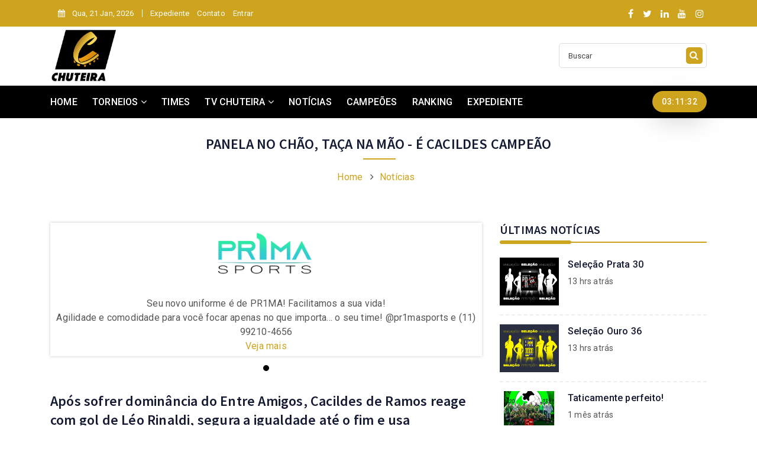

--- FILE ---
content_type: text/html; charset=UTF-8
request_url: https://www.chuteiradeouro.com.br/noticias/panela-no-chao-taca-na-mao-e-cacildes-campeao
body_size: 74526
content:






























































<!doctype html>
<html lang="en">
<head>
    <meta charset="utf-8">
    <meta http-equiv="x-ua-compatible" content="ie=edge">

    
        <title>Chuteira de Ouro - Panela no chão, taça na mão - é Cacildes campeão</title>

        <meta name="description" content="Após sofrer dominância do Entre Amigos, Cacildes de Ramos reage com gol de Léo Rinaldi, segura a igualdade até o fim e usa prorrogação para sacramentar o título com tento de Vitão"/>
        <meta name="keywords"
              content="cacildes,panela,chão,taça,mão,campeãoapós,sofrer,dominância,entre,amigos,ramos,reage,léo,rinaldi,segura,igualdade,até,prorrogação,para,sacramentar,título,tento,vitão"/>

        <link rel="canonical" href="https://chuteiradeouro.com.br/noticias/panela-no-chao-taca-na-mao-e-cacildes-campeao"/>


        
    <meta name="viewport" content="width=device-width, initial-scale=1">

    <!-- Favicon -->
    <link rel="icon" href="https://chuteiradeouro.com.br/assets/images/favicon/favicon.ico" type="image/x-icon">

    <!-- Google Fonts -->
    <link href="https://fonts.googleapis.com/css?family=Source+Sans+Pro:200,300,400,600,700,900" rel="stylesheet">
    <link href="https://fonts.googleapis.com/css?family=Roboto:100,300,400,500,700,900" rel="stylesheet">

    <!-- Bootstrap -->
    <link rel="stylesheet" href="https://chuteiradeouro.com.br/assets/css/bootstrap.min.css">

    <!-- Fontawesome Icon -->
    <link rel="stylesheet" href="https://chuteiradeouro.com.br/assets/css/font-awesome.min.css">

    <!-- Animate Css -->
    <link rel="stylesheet" href="https://chuteiradeouro.com.br/assets/css/animate.css">

    <!-- Owl Slider -->
    <link rel="stylesheet" href="https://chuteiradeouro.com.br/assets/css/owl.carousel.min.css">

    <!-- Magnific PopUp -->
    <link rel="stylesheet" href="https://chuteiradeouro.com.br/assets/css/magnific-popup.css">

    <!-- Custom Style -->
    <link rel="stylesheet" href="https://chuteiradeouro.com.br/assets/css/normalize.css">
    <link rel="stylesheet" href="https://chuteiradeouro.com.br/assets/css/style.css">
    <link rel="stylesheet" href="https://chuteiradeouro.com.br/assets/css/responsive.css">
    <link rel="stylesheet" href="https://chuteiradeouro.com.br/assets/css/prog.css">

    <!-- jQuery JS -->
    <script src="https://chuteiradeouro.com.br/assets/js/jquery-3.6.0.min.js"></script>

    <!-- Bootstrap -->
    <script src="https://chuteiradeouro.com.br/assets/js/popper.min.js"></script>
    <script src="https://chuteiradeouro.com.br/assets/js/bootstrap.min.js"></script>

    <!-- Owl Slider -->
    <script src="https://chuteiradeouro.com.br/assets/js/owl.carousel.min.js"></script>

    <!-- News Ticker -->
    <script src="https://chuteiradeouro.com.br/assets/js/jquery.newsticker.min.js"></script>

    <!-- Magnific PopUp -->
    <script src="https://chuteiradeouro.com.br/assets/js/magnific-popup.min.js"></script>

    <!-- Smooth Scroll -->
    <script src="https://chuteiradeouro.com.br/assets/js/smooth-scroll.js"></script>

    <!-- Mean Menu -->
    <script src="https://chuteiradeouro.com.br/assets/js/jquery.meanmenu.min.js"></script>

    <!-- Wow Animation -->
    <script src="https://chuteiradeouro.com.br/assets/js/wow.min.js"></script>

    <!-- Custom JS -->
    <script src="https://chuteiradeouro.com.br/assets/js/plugins.js"></script>
    <script src="https://chuteiradeouro.com.br/assets/js/custom.js"></script>

    <script src="https://chuteiradeouro.com.br/assets/js/validate/jquery.validate.js"></script>
    <script src="https://chuteiradeouro.com.br/assets/js/validate/additional-methods.min.js"></script>
    <script src="https://chuteiradeouro.com.br/assets/js/jQuery-Mask-Plugin-master/src/jquery.mask.min.js"></script>

    <script src="https://code.jquery.com/ui/1.13.1/jquery-ui.js"></script>
    <link rel="stylesheet" href="https://code.jquery.com/ui/1.13.1/themes/base/jquery-ui.css">

    <script src='https://www.google.com/recaptcha/api.js'></script>

    <script>
        (function (i, s, o, g, r, a, m) {
            i['GoogleAnalyticsObject'] = r;
            i[r] = i[r] || function () {
                (i[r].q = i[r].q || []).push(arguments)
            }, i[r].l = 1 * new Date();
            a = s.createElement(o),
                m = s.getElementsByTagName(o)[0];
            a.async = 1;
            a.src = g;
            m.parentNode.insertBefore(a, m)
        })(window, document, 'script', '//www.google-analytics.com/analytics.js', 'ga');

        ga('create', 'UA-65567609-1', 'auto');
        ga('send', 'pageview');
    </script>

    <!-- Global site tag (gtag.js) - Google Analytics -->
    <script async src="https://www.googletagmanager.com/gtag/js?id=UA-114755706-1"></script>
    <script>
        window.dataLayer = window.dataLayer || [];

        function gtag() {
            dataLayer.push(arguments);
        }

        gtag('js', new Date());

        gtag('config', 'UA-114755706-1');
    </script>

</head>

<body>

<!-- Preloader -->
<div class="preloader">
    <div id="spinner"></div>
</div>
<!-- End Preloader -->


<section class="top-bar" id="top">
    <div class="container">
        <div class="row">
            <div class="col-md-9">
                <div class="bar-left">
                    <ul class="list-unstyled list-inline">
                        <li class="list-inline-item"></li>
                        <li class="list-inline-item"><i class="fa fa-calendar"></i>

Qua, 21 Jan, 2026</li>
                        <li class="list-inline-item"><a href="https://chuteiradeouro.com.br/expediente">Expediente</a></li>
                        <li class="list-inline-item"><a href="https://chuteiradeouro.com.br/contato">Contato</a></li>

                        
                            <li class="list-inline-item"><a href="https://chuteiradeouro.com.br/entrar">Entrar</a></li>

                        
                    </ul>
                </div>
            </div>
            <div class="col-md-3">
                <div class="bar-social text-right">
                    <ul class="list-unstyled list-inline">
                        <li class="list-inline-item"><a href="https://www.facebook.com/ligachuteiradeouro/" target="_blank"><i class="fa fa-facebook"></i></a></li>
                        <li class="list-inline-item"><a href="https://twitter.com/chuteiradeouro" target="_blank"><i class="fa fa-twitter"></i></a></li>
                        <li class="list-inline-item"><a href="https://www.linkedin.com/company/chuteira-de-ouro-marketing-e-eventos-esportivos/?originalSubdomain=br"
                                                        target="_blank"><i class="fa fa-linkedin"></i></a></li>
                        <li class="list-inline-item"><a href="https://www.youtube.com/user/chuteiradeouro" target="_blank"><i class="fa fa-youtube"></i></a></li>
                        <li class="list-inline-item"><a href="https://www.instagram.com/chuteiradeouro/" target="_blank"><i class="fa fa-instagram"></i></a></li>
                    </ul>
                </div>
            </div>
        </div>
    </div>
</section>


<section class="logo-area">
    <div class="container">
        <div class="row">
            <div class="col-md-6">
                <div class="logo" style="margin-top: -15px !important;">
                    <a href="https://chuteiradeouro.com.br/"><img src="https://chuteiradeouro.com.br/assets/images/logo.png" alt="" class="img-fluid" style="height: 90px; margin-top: 18px"></a>
                </div>
            </div>
            <div class="col-md-6">
                <div class="searchbar text-right">
                    <form method="get" action="https://chuteiradeouro.com.br/noticias">
                        <input placeholder="Buscar" type="text" name="buscar" id="buscar" required minlength="3">
                        <button type="submit"><i class="fa fa-search"></i></button>
                    </form>
                </div>
            </div>
        </div>
    </div>
</section>



<section class="menu-area sticky-top">
    <div class="container">
        <div class="row">
            <div class="col-md-9">
                <div class="main-menu">
                    <ul class="list-unstyled list-inline">

                        <li class="list-inline-item"><a href="https://chuteiradeouro.com.br/">HOME</a></li>

                        <li class="list-inline-item"><a>TORNEIOS <i class="fa fa-angle-down"></i></a>

                            <ul class="dropdown list-unstyled">
                                
                                    <li><a href="https://chuteiradeouro.com.br/torneios/iii-chuteira-classic"
                                           title="Torneio em andamento">III Chuteira Classic</a></li>

                                    
                                    <li><a href="https://chuteiradeouro.com.br/torneios/xxxvi-chuteira-de-ouro"
                                           title="Torneio em andamento">XXXVI Chuteira de Ouro</a></li>

                                    
                                    <li><a href="https://chuteiradeouro.com.br/torneios/xxx-chuteira-de-prata"
                                           title="Torneio em andamento">XXX Chuteira de Prata</a></li>

                                    
                                    <li><a href="https://chuteiradeouro.com.br/torneios/xxvii-chuteira-de-bronze"
                                           title="Torneio em andamento">XXVII Chuteira de Bronze</a></li>

                                    
                                    <li><a href="https://chuteiradeouro.com.br/torneios/xxii-chuteira-de-aco"
                                           title="Torneio em andamento">XXII Chuteira de Aço</a></li>

                                    
                                    <li><a href="https://chuteiradeouro.com.br/torneios/xx-chuteira-cinco"
                                           title="Torneio em andamento">XX Chuteira Cinco</a></li>

                                    
                                    <li><a href="https://chuteiradeouro.com.br/torneios/xxi-copa-calcio"
                                           title="Torneio em andamento">XXI Copa Calcio</a></li>

                                    
                                    <li><a href="https://chuteiradeouro.com.br/torneios/xvi-copa-estrelato"
                                           title="Torneio em andamento">XVI Copa Estrelato</a></li>

                                    
                                    <li><a href="https://chuteiradeouro.com.br/torneios/viii-copa-dos-campeoes-chuteira-2026"
                                           title="Torneio em andamento">VIII Copa dos Campeões|Chuteira 2026</a></li>

                                    
                                    <li><a href="https://chuteiradeouro.com.br/torneios/xiii-copa-apertura-2026"
                                           title="Torneio em andamento">XIII Copa Apertura 2026</a></li>

                                    
                                <li><a href="https://chuteiradeouro.com.br/torneios"><i class="fa fa-trophy"></i> Todos</a></li>
                            </ul>

                        </li>

                        <li class="list-inline-item"><a href="https://chuteiradeouro.com.br/times">TIMES</a></li>

                        <li class="list-inline-item mega-vd"><a>TV CHUTEIRA <i class="fa fa-angle-down"></i></a>
                            <ul class="v-gallery">
                                <li class="row">
                                    <div class="col-md-12">
                                        <div class="mega-vd-slider owl-carousel">

                                            


                                                <div class="mg-item">
                                                    <div class="mg-img">
                                                        <img src="https://img.youtube.com/vi/beubWs2t3N0/sddefault.jpg" alt="">
                                                        <a href="https://www.youtube.com/watch?v=beubWs2t3N0" class="video-btn"><i
                                                                    class="fa fa-play-circle-o"></i></a>
                                                    </div>
                                                    <div class="mg-content">
                                                        <p><a href="#">FINAL - XXXII CHUTEIRA DE OURO - Torce Contra x Sexta-Feira</a></p>
                                                    </div>
                                                </div>

                                                
                                                <div class="mg-item">
                                                    <div class="mg-img">
                                                        <img src="https://img.youtube.com/vi/E-HPMewVa-s/sddefault.jpg" alt="">
                                                        <a href="https://www.youtube.com/watch?v=E-HPMewVa-s" class="video-btn"><i
                                                                    class="fa fa-play-circle-o"></i></a>
                                                    </div>
                                                    <div class="mg-content">
                                                        <p><a href="#">FINAL - XXVI CHUTEIRA DE PRATA - Cacildes de Ramos x Entre Amigos</a></p>
                                                    </div>
                                                </div>

                                                
                                                <div class="mg-item">
                                                    <div class="mg-img">
                                                        <img src="https://img.youtube.com/vi/U0VVYcXYBlQ/sddefault.jpg" alt="">
                                                        <a href="https://www.youtube.com/watch?v=U0VVYcXYBlQ" class="video-btn"><i
                                                                    class="fa fa-play-circle-o"></i></a>
                                                    </div>
                                                    <div class="mg-content">
                                                        <p><a href="#">FINAL - XXIII CHUTEIRA DE BRONZE - Fúria ZB x Sanjamaica</a></p>
                                                    </div>
                                                </div>

                                                
                                        </div>

                                        <br>

                                        <p style="text-align: center; background: #0b0b0b"><a href="https://chuteiradeouro.com.br/tv-chuteira" title="Clique aqui e veja mais vídeos">Clique aqui e veja mais vídeos</a></p>

                                    </div>
                                </li>
                            </ul>
                        </li>


                        <li class="list-inline-item"><a href="https://chuteiradeouro.com.br/noticias">NOTÍCIAS</a></li>
                        <li class="list-inline-item"><a href="https://chuteiradeouro.com.br/campeoes">CAMPEÕES</a></li>
                        <li class="list-inline-item"><a href="https://chuteiradeouro.com.br/ranking">RANKING</a></li>
                        <li class="list-inline-item"><a href="https://chuteiradeouro.com.br/expediente">EXPEDIENTE</a></li>


                    </ul>
                </div>
            </div>
            <div class="col-md-3">
                <div class="clock text-right">
                    <span id="dg-clock" class="shadow-lg"></span>
                </div>
            </div>
        </div>
    </div>
</section>



<section class="mobile-menu-area">
    <div class="container">
        <div class="row">
            <div class="col-md-12">
                <div class="mobile-menu">
                    <nav id="dropdown">
                        <a href="https://chuteiradeouro.com.br/"><img src="https://chuteiradeouro.com.br/assets/images/logo.png" alt="" style="width: 70px"></a>

                        <ul class="list-unstyled">
                            <li><a href="https://chuteiradeouro.com.br/">Home</a></li>



                            <li><a href="https://chuteiradeouro.com.br/torneios">Torneios</a></li>
                            <li><a href="https://chuteiradeouro.com.br/times">Times</a></li>
                            <li><a href="https://chuteiradeouro.com.br/noticias">Notícias</a></li>
                            <li><a href="https://chuteiradeouro.com.br/campeoes">Campeões</a></li>
                            <li><a href="https://chuteiradeouro.com.br/ranking">Ranking</a></li>
                            <li><a href="https://chuteiradeouro.com.br/expediente">Expediente</a></li>
                            <li><a href="https://chuteiradeouro.com.br/contato">Contato</a></li>

                            
                                <li><a href="https://chuteiradeouro.com.br/entrar">Entrar</a></li>

                                
                        </ul>
                    </nav>
                </div>
            </div>
        </div>
    </div>
</section>


    <!-- Breadcrumb Area -->
    <section class="breadcrumb-area" style="">
        <div class="container">
            <div class="row">
                <div class="col-md-12">
                    <div class="sec-top text-center">
                        <h4>Panela no chão, taça na mão - é Cacildes campeão</h4>
                    </div>
                    <div class="breadcrumb-box">
                        <ul class="list-unstyled list-inline">
                            <li class="list-inline-item"><a href="https://chuteiradeouro.com.br/">Home</a> <i
                                        class="fa fa-angle-right"></i></li>
                            <li class="list-inline-item"><a href="https://chuteiradeouro.com.br/noticias">Notícias</a></li>
                        </ul>
                    </div>
                </div>
            </div>
        </div>
    </section>
    <!-- End Breadcrumb Area -->

    
        <style>
            .newsChuteira img {
                width: 100%;
                height: auto;
                max-width: 700px;
                object-fit: contain; /* ou 'contain' */
            }
        </style>

    

    <!-- News Details Area -->
    <section class="category-details">
        <div class="container">
            <div class="row">
                <div class="col-lg-8 col-md-12">

                    <div class="row">
                        <div class="col-md-12">

                            <link rel="stylesheet" href="https://cdn.jsdelivr.net/bxslider/4.2.12/jquery.bxslider.css">
<script src="https://cdn.jsdelivr.net/bxslider/4.2.12/jquery.bxslider.min.js"></script>

<script>
    $(document).ready(function () {
        $('.bxslider').bxSlider({
            nextSelector: '#slider-next',
            prevSelector: '#slider-prev',
            speed: 300,
            auto: true,
            pause: 5000
        });
    });
</script>


    <ul class="bxslider">

        
            <div class="text-center">

                <div align="center">
                    <img src="https://chuteiradeouro.com.br//uploads/anuncios/14230915071702.jpg" alt="" class="img-fluid" style="height: 120px;">
                </div>

                <p>Seu novo uniforme é de PR1MA! Facilitamos a sua vida!</p>
                <p>Agilidade e comodidade para você focar apenas no que importa... o seu time! @pr1masports e (11) 99210-4656</p>
                <a href="https://www.instagram.com/pr1masports" target="_blank" title="Clique aqui e veja mais">Veja mais</a>
            </div>

            
    </ul>

    
                            <div class="news-heading">
                                <h4>Após sofrer dominância do Entre Amigos, Cacildes de Ramos reage com gol de Léo Rinaldi, segura a igualdade até o fim e usa prorrogação para sacramentar o título com tento de Vitão</h4>

                                <ul class="list-unstyled list-inline">
                                    <li class="list-inline-item"><i
                                                class="fa fa-user-o"></i>Matheus Mazzo</li>
                                    <li class="list-inline-item"><i
                                                class="fa fa-calendar"></i>dez 21, 2023                                    </li>
                                    <li class="list-inline-item"><i class="fa fa-comment-o"></i><a href="#comentarios">
                                            Comentários
                                            (0                                            )</a></li>
                                </ul>
                            </div>
                            <div class="news-content newsChuteira" style="text-align: justify">


                                
                                    <div align="center">

                                        <img src="https://chuteiradeouro.com.br/uploads/noticias/12231221120551.JPG"
                                             alt="" style="">

                                    </div>

                                    

                                <span style="font-size:11pt"><span style="font-family:Calibri,sans-serif"><span style="font-size:16.0pt">Uma das partidas mais equilibradas da hist&oacute;ria da Liga Chuteira de Ouro. Cacildes de Ramos e Entre Amigos fizeram um jogo espetacular, com tudo o que uma final merece. Os dois times alternaram momentos de domin&acirc;ncia na peleja, aproveitando-as para chegar ao t&atilde;o sonhado gol. Contudo, o CR esteve um pouco mais aplicado no campo ofensivo, ainda que n&atilde;o tenha jogado dessa maneira durante o jogo todo. Fazia parte da estrat&eacute;gia do EA dar a pelota ao rival, mas talvez isso tenha sa&iacute;do um pouco de controle, principalmente no recorte final do game. Ap&oacute;s levar o empate, os aurinegros criaram poucos lances ofensivos, o que ajudou a defesa advers&aacute;ria. Ainda assim, o 1 x 1 se manteve no placar at&eacute; o apito final, e o duelo precisou da prorroga&ccedil;&atilde;o para ser resolvido. Foi a&iacute; que surgiu o p&eacute; m&aacute;gico de Vit&atilde;o, completando de primeira o escanteio cobrado por Fabinho para dar o t&iacute;tulo ao Cacildes de Ramos! Ap&oacute;s dois vices seguidos, os cacildistas finalmente voltam a pode entoar o grito de &ldquo;&eacute; campe&atilde;o&rdquo;!</span></span></span><br />
<br />
<span style="font-size:11pt"><span style="font-family:Calibri,sans-serif"><span style="font-size:16.0pt">Carimbados com a chancela dourada, Cacildes de Ramos e Entre Amigos entraram em quadra pelo cap&iacute;tulo final da Prata 26. Na compara&ccedil;&atilde;o com um jogo de v&iacute;deo game, a &uacute;ltima fase, onde o respectivo advers&aacute;rio de cada time seria o temido <em>boss</em> final, ou chef&atilde;o. Num <em>Battle Royale</em> (modo popular entre os gamers por colocar v&aacute;rios jogadores frente a frente numa arena, at&eacute; que reste apenas o vencedor) seria o confronto derradeiro para subir o <em>Booyah</em> (express&atilde;o usada no free fire para coroar o campe&atilde;o) na tela.</span></span></span>
<div style="text-align:center"><img alt="" src="/uploads/ckfinder/userfiles/images/IMG_4143.JPG" style="height:500px; width:500px" /></div>
<span style="font-size:11pt"><span style="font-family:Calibri,sans-serif"><span style="font-size:16.0pt">Segundo lugar no Grupo B, com 16 pontos somados em 7 partidas, sendo 5 vit&oacute;rias, 1 empate e 1 derrota, o Cacildes de Ramos entrou em quadra carregando um leve favoritismo. Apontado como um dos principais times a conquistar a S&eacute;rie Prata desde o in&iacute;cio da competi&ccedil;&atilde;o, a esquadra come&ccedil;ou a fase eliminat&oacute;ria massacrando o Soberanos por 7 x 2. Depois, duelo dur&iacute;ssimo contra o Real Migu&eacute;, terminado em 7 x 6. O Entre Amigos era o &uacute;ltimo degrau para a conquista da ta&ccedil;a.</span></span></span><br />
<br />
<span style="font-size:11pt"><span style="font-family:Calibri,sans-serif"><span style="font-size:16.0pt">O CR, colosso dentro da LCOF7, entrava em quadra para a sua quarta final seguida! Desde que estreou na Liga, o time sempre ficou com pelo menos o segundo lugar. Feito para poucos. Contudo, a esquadra vinha de um retrospecto n&atilde;o t&atilde;o agrad&aacute;vel, j&aacute; que eram dois vices seguidos, no Chuteira 5 e na S&eacute;rie Bronze. Com mais derrotas do que vit&oacute;rias em finais, os cacildistas estavam dispostos a mudar o cen&aacute;rio. O elenco foi recheado para o &uacute;ltimo jogo da S&eacute;rie Prata, com a escala&ccedil;&atilde;o inicial sendo formada por Lino, Jorj&atilde;o, L&eacute;o Rinaldi, Orelha, Fabinho, Viola e Biel.</span></span></span><br />
<br />
<span style="font-size:11pt"><span style="font-family:Calibri,sans-serif"><span style="font-size:16.0pt">O Entre Amigos teve a quarta melhor campanha do Grupo A, o que fez a equipe come&ccedil;ar a vida no mata-mata nas oitavas de final. Foram 3 vit&oacute;rias, 2 empates e 2 derrotas. Os amarelos chamaram a aten&ccedil;&atilde;o da imprensa pelo bom futebol desde o primeiro jogo, ponto que foi ressaltado ao longo do semestre. A caminhada na segunda fase come&ccedil;ou em jogo duro contra o SPQSF, vencido por 4 x 3. Nas quartas, o fort&iacute;ssimo Panela foi a v&iacute;tima, em vit&oacute;ria emblem&aacute;tica por 2 x 1. Na semi, tabu quebrado contra um rival de longa data: 6 x 3 sobre o Kiwi SP. S&oacute; havia mais um advers&aacute;rio entre o EA e a ta&ccedil;a prateada.</span></span></span><br />
<br />
<span style="font-size:11pt"><span style="font-family:Calibri,sans-serif"><span style="font-size:16.0pt">Para vencer a Prata pela primeira vez, o Entre Amigos precisaria deixar a vida em quadra. Derrubar o Cacildes de Ramos, feito que s&oacute; o Panela conseguiu na atual competi&ccedil;&atilde;o, n&atilde;o seria nada f&aacute;cil. Por isso, os amarelos vieram com o elenco completo, entrando em campo com o que tinham de melhor. Os selecionados de Bahia foram: Jo&atilde;o, Dvd, Salom&atilde;o, Rafa, Fumes, Monagatti e China.</span></span></span>

<div style="text-align:center"><img alt="" src="/uploads/ckfinder/userfiles/images/IMG_4141.JPG" style="height:338px; width:600px" /></div>
<span style="font-size:11pt"><span style="font-family:Calibri,sans-serif"><span style="font-size:16.0pt">Os cacildistas deram o primeiro toque na bola, mas foi o EA quem chegou primeiro. China apertou a sa&iacute;da de Fabinho, tomou o mel&atilde;o, avan&ccedil;ou pela esquerda, mas foi puxado! Falta marcada e cart&atilde;o amarelo para o camisa 11! Rafa cobrou em ajeitada para pancada de Monagatti por cima do travess&atilde;o. O CR respondeu em lan&ccedil;amento de Lino ao campo de ataque, ajeitado por L&eacute;o Rinaldi para pedrada de Fabinho, nas m&atilde;os de China! Marcada a infra&ccedil;&atilde;o! Biel foi para a cobran&ccedil;a, mas carimbou a barreira.</span></span></span><br />
<br />
<span style="font-size:11pt"><span style="font-family:Calibri,sans-serif"><span style="font-size:16.0pt">O game seguiu pegado, com o Entre Amigos tentando passes pelo meio, enquanto o CR fechava a defesa e povoava a meiuca. L&eacute;o Rinaldi conseguiu boa escapada pela faixa central e descolou passe na direita para pedrada de Jorj&atilde;o, segurada por Jo&atilde;o. Contudo, o Entre Amigos mostrou que estudou o advers&aacute;rio e entrou preparado no confronto. Uma equipe que gosta de jogar com a bola nos p&eacute;s fica desconfort&aacute;vel quando encontra um cen&aacute;rio adverso. Ent&atilde;o foi exatamente isso que o EA fez, pelo menos por alguns minutos. Muita troca de passe na defesa e meio campo, com China, Rafa, Fumes e o arqueiro Jo&atilde;o. O &uacute;ltimo lan&ccedil;ou ao ataque para conclus&atilde;o de Dvd, fora da baliza.</span></span></span><br />
<br />
<span style="font-size:11pt"><span style="font-family:Calibri,sans-serif"><span style="font-size:16.0pt">Os cacildistas tentavam mudar o cen&aacute;rio, embora estivesse complicado. Em lance ofensivo, Biel cobrou lateral para conclus&atilde;o de L&eacute;o Rinaldi, ao lado. Participativo fora das quatro linhas, o professor Daniel Macedo marcava o duelo por conta de suas instru&ccedil;&otilde;es ao lado amarelo. E num momento oportuno, esqueceu que n&atilde;o era mais jogador ao dominar e ajeitar um lan&ccedil;amento de Jo&atilde;o que foi para fora. A bola procura quem sabe! </span></span></span><br />
<br />
<span style="font-size:11pt"><span style="font-family:Calibri,sans-serif"><span style="font-size:16.0pt">L&eacute;o Rinaldi teve a chance de provar a tese ap&oacute;s lance incr&iacute;vel, iniciado em passe de Jorj&atilde;o para Fabinho, na direita. O cacildense avan&ccedil;ou e mandou chute cruzado, cortado por Fumes. Contudo, a esfera ficou redondinha e bonitinha para L&eacute;o Rinaldi, sozinho na &aacute;rea e praticamente embaixo da trave. O craque da camisa 10 teve a chance de abrir o placar, mas de forma inacredit&aacute;vel acertou o poste! MEU DEUS DO C&Eacute;U! Os gritos de lamento da torcida do CR foram ecoados por todo a Barra Funda (ou seria Pompeia? Qui&ccedil;a Perdizes?)! Fabinho ainda apareceu bem em chute frontal que Jo&atilde;o tirou com os olhos! Foi quase!</span></span></span><br />
<br />
<span style="font-size:11pt"><span style="font-family:Calibri,sans-serif"><span style="font-size:16.0pt">Passado o momento cacildista no ataque, o ritmo diminuiu levemente, embora a peleja continuasse quente e pegada. Ainda assim, mesmo com muita movimenta&ccedil;&atilde;o pelo meio e jogadas acirradas, Lino e Jo&atilde;o n&atilde;o eram t&atilde;o acionados defensivamente, participando mais em trocas de passes e lan&ccedil;amentos &agrave; frente. Rafa mudou o cen&aacute;rio e fez Lino trabalhar ap&oacute;s arremate cruzado da ponta esquerda. Biel respondeu &agrave; altura &ndash; ou talvez nem tanto, j&aacute; que o tiro da faixa central n&atilde;o fez Jo&atilde;o se mexer, foi direto ao fundo.</span></span></span>

<div style="text-align:center"><img alt="" src="/uploads/ckfinder/userfiles/images/IMG_4142.JPG" style="height:338px; width:600px" /></div>
<span style="font-size:11pt"><span style="font-family:Calibri,sans-serif"><span style="font-size:16.0pt">Com os dois times muito bem postados em quadra, os setores criativos encontravam dificuldades para realizar boas escapadas &agrave; frente. Com isso, as liga&ccedil;&otilde;es diretas come&ccedil;aram a aparecer, mas tamb&eacute;m sem muito sucesso. As defesas estavam bem postadas. O Entre Amigos, contudo, retomou a estrat&eacute;gia de minutos antes, passar mais tempo com o mel&atilde;o nos p&eacute;s, colocando o CR para correr atr&aacute;s da pelota, tirando a esquadra de sua zona de conforto. Ainda que n&atilde;o estivesse criando tantas chances, a t&aacute;tica poderia cansar o rival.</span></span></span><br />
<br />
<span style="font-size:11pt"><span style="font-family:Calibri,sans-serif"><span style="font-size:16.0pt">A primeira pausa do game foi solicitada pelo EA. Al&eacute;m de ajeitar a estrat&eacute;gia, era a hora de reidratar o time, j&aacute; que fazia um forte calor na manh&atilde; do &uacute;ltimo s&aacute;bado (a c&acirc;mera gravando o jogo que o diga, j&aacute; que superaqueceu algumas vezes). Subiu a #Bebam&Aacute;gua na transmiss&atilde;o! Na beira de campo, Ant&ocirc;nio Lemos aproveitou o brake para pegar uma palavrinha do professor Daniel Macedo, que engrandeceu a transmiss&atilde;o dizendo que queria voltar a jogar. &ldquo;Eu quero jogar, eu quero brigar, eu quero treta&rdquo;, foram as palavras do coach que tirou risos de toda a equipe na cabine.</span></span></span><br />
<br />
<span style="font-size:11pt"><span style="font-family:Calibri,sans-serif"><span style="font-size:16.0pt">A peleja foi retomada e o Cacildes mostrou que n&atilde;o queria mais correr atr&aacute;s da bola. Tratou de ir ao setor ofensivo em escapada de Juninho pela direita, seguida de cruzamento &agrave; &aacute;rea, onde Pel&eacute; quase conseguiu desviar &agrave; rede! Uuuuuh! Lolo arranjou boa escapada em arrancada pelo meio, limpando a marca&ccedil;&atilde;o e ficando na boa para concluir. Contudo, Dri esticou o p&eacute; e fez a falta! Amarelo para ele! Na cobran&ccedil;a, Viola tocou para Orelha, que ajeitou para canh&atilde;o de Vit&atilde;o, nas m&atilde;os de Jo&atilde;o. Orelha teve boa chance em tiro frontal ap&oacute;s arrumada de Vit&atilde;o, mas a esfera passou ao lado.</span></span></span><br />
<br />
<span style="font-size:11pt"><span style="font-family:Calibri,sans-serif"><span style="font-size:16.0pt">A etapa final estava perto do fim, mas o Cacildes n&atilde;o conseguiu segurar a emo&ccedil;&atilde;o. Lolo deu um rapa em Bispo em sa&iacute;da de bola, marcando a quinta falta para a sua equipe. Mais uma infra&ccedil;&atilde;o daria um shoot out ao rival! Pel&eacute; retomou o mel&atilde;o e puxou o CR ao ataque em bom passe para Lolo, que escorou na direita para Juninho. O 19 de Ramos tinha o campo livre, mas brigou com a bola, se atrapalhou todo e perdeu o lance! Vit&atilde;o foi melhor em tiro da faixa central, mas viu Jo&atilde;o se esticar para desviar ao fundo!</span></span></span><br />
<br />
<span style="font-size:11pt"><span style="font-family:Calibri,sans-serif"><span style="font-size:16.0pt">Os professores Thiaguinho e Guilherme decidiram pausar o jogo para ajustar a estrat&eacute;gia do CR. Contudo, o cen&aacute;rio n&atilde;o mudou, j&aacute; que o equil&iacute;brio persistiu. Sem muitos lances ofensivos e com a redonda girando pelo meio do campo, ora com os aurinegros, ora com os rubro-negros, a peleja seguiu at&eacute; o apito final da primeira etapa!</span></span></span>

<div style="text-align:center"><img alt="" src="/uploads/ckfinder/userfiles/images/IMG_4140.JPG" style="height:338px; width:600px" /></div>
<span style="font-size:11pt"><span style="font-family:Calibri,sans-serif"><span style="font-size:16.0pt">O segundo tempo come&ccedil;ou com a sa&iacute;da do Entre Amigos, que j&aacute; foi para cima do rival. Fumes conseguiu boa escapada na frente, mas viu a marca&ccedil;&atilde;o travar na hora do tiro. Resposta do CR em passe de Jorj&atilde;o na esquerda para Orelha, que mandou cruzamento ao meio, mas sem encontrar nenhum p&eacute; para desviar. Pelota na linha lateral. O Cacildes cochilou em lateral do EA, a redonda chegou para Dri, que escapou pela esquerda e encontrou Salom&atilde;o. O camisa 8 teve espa&ccedil;o para mandar cruzamento ao meio, onde Monagatti surgiu com liberdade para dominar e mandar para dentro! Aberta a contagem! 1 x 0!</span></span></span><br />
<br />
<span style="font-size:11pt"><span style="font-family:Calibri,sans-serif"><span style="font-size:16.0pt">Muita reclama&ccedil;&atilde;o pelo lado cacildista, que dizia ser o detentor da cobran&ccedil;a de lateral (sem proced&ecirc;ncia, checamos no VAR!). Os aurinegros tentaram o segundo em ajeitada de Dri para tiro de Dvd, na marca&ccedil;&atilde;o. Ap&oacute;s, nova cochilada do Cacildes no ataque, o mel&atilde;o ficou de gra&ccedil;a para Fumes, que esticou na frente para Dvd. O aurinegro 12 tinha o campo livre para correr, al&eacute;m de Monagatti na boa pelo seu lado esquerdo. Eram dois amarelos contra o arqueiro Lino. Contudo, Dvd tomou a pior decis&atilde;o: tentou resolver sozinho, mandou cavadinha sobre Lino e errou a meta! N&atilde;oooooooooooooo! N&atilde;o se pode perder uma chance dessa!</span></span></span><br />
<br />
<span style="font-size:11pt"><span style="font-family:Calibri,sans-serif"><span style="font-size:16.0pt">Os cacildes perceberam que a sorte no lance anterior foi grande e que ela poderia sorrir novamente para eles. Orelha surgiu pela direita e deu belo passe na &aacute;rea para Jorj&atilde;o, que ajeitou para conclus&atilde;o de L&eacute;o Rinaldi, bem defendida por Jo&atilde;o! Uuuuuh! Contudo, foi um lance isolado. O Entre Amigos estava melhor. Bem postado defensivamente, com Fumes e Bispo fazendo a linha de frente, os amarelos se prepararam para explorar os contragolpes, com liga&ccedil;&atilde;o de Rafa para encontrar a velocidade de Dvd e Salom&atilde;o, al&eacute;m da refer&ecirc;ncia de Monagatti no ataque. Com essa composi&ccedil;&atilde;o, o EA deu a bola para o rival e se fechou.</span></span></span><br />
<br />
<span style="font-size:11pt"><span style="font-family:Calibri,sans-serif"><span style="font-size:16.0pt">Os rubro-negros passaram a ficar mais tempo com a pelota, mas encontravam muitas dificuldades para furar o bloqueio rival, que ainda se refor&ccedil;ava com Monagatti para, em algumas ocasi&otilde;es, fechar uma linha de tr&ecirc;s defensores. As tentativas do CR eram similares a uma pena tentando derrubar um muro. Ilustrado por lance de Pel&eacute; pela esquerda, agarrado com tranquilidade por Jo&atilde;o. O arqueiro rapidamente acionou Monagatti na frente, que escorou para pedrada de Salom&atilde;o, por cima!</span></span></span><br />
<br />
<span style="font-size:11pt"><span style="font-family:Calibri,sans-serif"><span style="font-size:16.0pt">O EA voltou ao estilo descrito logo acima: esfera nos p&eacute;s do Cacildes e casinha fechada para explorar os contragolpes. Mesmo que nesse cen&aacute;rio, a esquadra cedia pouqu&iacute;ssimas chances ao rival, tendo sua meta sem ser alvejada por alguns bons minutos. Jorj&atilde;o tentou mudar a parada em arremate pela esquerda, nas m&atilde;os de Jo&atilde;o. Viola al&ccedil;ou lateral at&eacute; Jorj&atilde;o, que escorou para tiro frontal de Orelha, sem dire&ccedil;&atilde;o. Vit&atilde;o foi mais um que tentou em chute perto da &aacute;rea, mas sem muita for&ccedil;a. Ap&oacute;s as tentativas rivais, o Entre Amigou parou o duelo.</span></span></span>

<div style="text-align:center"><img alt="" src="/uploads/ckfinder/userfiles/images/IMG_4144.JPG" style="height:338px; width:600px" /></div>
<span style="font-size:11pt"><span style="font-family:Calibri,sans-serif"><span style="font-size:16.0pt">No retorno ao gramado, Monagatti poderia ter matado o confronto ap&oacute;s passe de Rafa, mas a conclus&atilde;o da ponta direita passou ao lado da baliza! Na cabine de transmiss&atilde;o j&aacute; come&ccedil;ava o papo de que n&atilde;o parecia ser o dia do CR, e que a equipe teria uma certa s&iacute;ndrome de finais. Mas, caros leitores, se tem um time dentro da LCOF7 que &eacute; capaz de tudo, &eacute; o Cacildes de Ramos. Quando a agremia&ccedil;&atilde;o parecia n&atilde;o encontrar mais sa&iacute;das para empatar, j&aacute; que a muralha amarela estava bem postada para tirar qualquer perigo, algo m&aacute;gico aconteceu. Vit&atilde;o chamou a responsa pelo meio, passou pela marca&ccedil;&atilde;o de tr&ecirc;s e abriu na direita at&eacute; Juninho. Este levantou a cabe&ccedil;a e descolou um bol&atilde;o na &aacute;rea para L&eacute;o Rinaldi, que se esticou para completar o cruzamento e empatar a peleja! Temos um jogo! 1 x 1!</span></span></span><br />
<br />
<span style="font-size:11pt"><span style="font-family:Calibri,sans-serif"><span style="font-size:16.0pt">A partir da&iacute;, o cen&aacute;rio mudou completamente. O EA, que sustentava no setor defensivo e n&atilde;o fazia tanta quest&atilde;o da posse, passou a ficar mais com a redonda, j&aacute; que precisava marcar para vencer o game, al&eacute;m de diminuir as chances de o rival aparecer no ataque. O Cacildes, mesmo com o mel&atilde;o passando menos pelos p&eacute;s, quando comparado ao recorte anterior ao tento, conseguia as melhores escapadas. Geg&ecirc; tentou virar o score para o CR em descida pela direita, conclu&iacute;da em tiro nas m&atilde;os de Jo&atilde;o. L&eacute;o Rinaldi surgiu bem em tiro frontal, que desviou na marca&ccedil;&atilde;o, subiu e raspou no travess&atilde;o! Quase!</span></span></span><br />
<br />
<span style="font-size:11pt"><span style="font-family:Calibri,sans-serif"><span style="font-size:16.0pt">A reta final se aproximava, ent&atilde;o o CR decidiu pausar o game para ajustar a estrat&eacute;gia. A arbitragem assinalou mais cinco minutos de acr&eacute;scimo, por conta das paralisa&ccedil;&otilde;es e atendimentos ao longo da segunda etapa. No retorno ao gramado, Daniel poderia ter virado o game ap&oacute;s passe de Viola, mas o tiro frontal parou em defes&atilde;o de Jo&atilde;o! Quaseeeee! Fabinho tentou em sapatada da ponta direita, segurada por Jo&atilde;o. Pouco depois, a juizada apitou pela &uacute;ltima vez no duelo! Ter&iacute;amos morte s&uacute;bita!</span></span></span><br />
<br />
<span style="font-size:11pt"><span style="font-family:Calibri,sans-serif"><span style="font-size:16.0pt">Ap&oacute;s o descanso e reidrata&ccedil;&atilde;o, Entre Amigos e Cacildes de Ramos voltaram ao gramado para os &uacute;ltimos 10 minutos de Prata 26. O CR teve a sa&iacute;da e logo dominou a posse da bola. Com muitas trocas de passes pelo meio, os rubro-negros tentavam encontrar as brechas na defesa advers&aacute;ria. Juninho dominou pela direita, avan&ccedil;ou ao centro e deixou de calcanhar no flanco onde acabara de passar para pedrada de Vit&atilde;o, espalmada ao fundo por Jo&atilde;o!</span></span></span><br />
<br />
<span style="font-size:11pt"><span style="font-family:Calibri,sans-serif"><span style="font-size:16.0pt">O desenho da prorroga&ccedil;&atilde;o era claro: Cacildes com a posse e ocupando o setor ofensivo, enquanto o Entre Amigos se fechava a explorava a velocidade do contragolpe. Juninho apareceu pelo rubro-negro pela esquerda, levantando a cabe&ccedil;a e encontrando L&eacute;o Rinaldi pelo outro lado. O tiro foi ao fundo ap&oacute;s desvio. Escanteio para o CR! Fabinho pegou a pelota na cobran&ccedil;a, al&ccedil;ou na entrada da &aacute;rea para Vit&atilde;o, que emendou bala&ccedil;o de primeira para balan&ccedil;ar a rede! Gol da virada! Gol da vit&oacute;ria! GOL DO T&Iacute;TULO! 2 x 1!</span></span></span>

<div style="text-align:center"><img alt="" src="/uploads/ckfinder/userfiles/images/IMG_4145.JPG" style="height:338px; width:600px" /></div>
<span style="font-size:11pt"><span style="font-family:Calibri,sans-serif"><span style="font-size:16.0pt">Num jogo disputad&iacute;ssimo, digno de duas esquadras que jogar&atilde;o a S&eacute;rie Ouro no pr&oacute;ximo semestre, o Cacildes de Ramos virou sobre o Entre Amigos e quebrou a s&eacute;rie inc&ocirc;moda em finais.</span></span></span><br />
<br />
<span style="font-size:11pt"><span style="font-family:Calibri,sans-serif"><strong><span style="font-size:16.0pt">O CACILDES DE RAMOS &Eacute; O GRANDE CAMPE&Atilde;O DO XXVI CHUTEIRA DE PRATA!</span></strong></span></span><br />
<br />
<span style="font-size:11pt"><span style="font-family:Calibri,sans-serif"><strong><span style="font-size:14.0pt">Ficha t&eacute;cnica</span></strong></span></span><br />
<span style="font-size:11pt"><span style="font-family:Calibri,sans-serif"><strong><span style="font-size:14.0pt">Cacildes de Ramos 1 (1) x (0) 1 Entre Amigos &ndash; Final do XXVI Chuteira de Prata</span></strong></span></span><br />
<span style="font-size:11pt"><span style="font-family:Calibri,sans-serif"><strong><span style="font-size:14.0pt">Gols:</span></strong><span style="font-size:14.0pt"> L&eacute;o Rinaldi e Vit&atilde;o (CR); Monagatti (EA)</span></span></span><br />
<span style="font-size:11pt"><span style="font-family:Calibri,sans-serif"><strong><span style="font-size:14.0pt">Cart&otilde;es amarelos:</span></strong><span style="font-size:14.0pt"> Fabinho, Biel, Orelha e Manga (CR); Dri e Samuel (EA)</span></span></span><br />
<span style="font-size:11pt"><span style="font-family:Calibri,sans-serif"><strong><span style="font-size:14.0pt">Cart&otilde;es vermelhos:</span></strong><span style="font-size:14.0pt"> Jorge (CR); Daniel Macedo &ndash; t&eacute;cnico (EA)</span></span></span><br />
<span style="font-size:11pt"><span style="font-family:Calibri,sans-serif"><strong><span style="font-size:14.0pt">MVPs:</span></strong><span style="font-size:14.0pt"> 1 &ndash; L&eacute;o Rinaldi (Cacildes de Ramos); 2 &ndash; Vit&atilde;o (Cacildes de Ramos); 3 &ndash; Monagatti (Entre Amigos)</span></span></span><br />
<br />
<span style="font-size:11pt"><span style="font-family:Calibri,sans-serif"><strong><span style="font-size:14.0pt">PREMIA&Ccedil;&Atilde;O INDIVIDUAL</span></strong></span></span><br />
<span style="font-size:11pt"><span style="font-family:Calibri,sans-serif"><strong><span style="font-size:14.0pt">Artilheiro</span></strong><span style="font-size:14.0pt">: L&eacute;o Rinaldi (Cacildes de Ramos)</span></span></span><br />
<span style="font-size:11pt"><span style="font-family:Calibri,sans-serif"><strong><span style="font-size:14.0pt">MVP</span></strong><span style="font-size:14.0pt">: L&eacute;o Rinaldi (Cacildes de Ramos)</span></span></span><br />
<span style="font-size:11pt"><span style="font-family:Calibri,sans-serif"><strong><span style="font-size:14.0pt">MVG</span></strong><span style="font-size:14.0pt">: Raul (Midfielders)</span></span></span><br />
<span style="font-size:11pt"><span style="font-family:Calibri,sans-serif"><strong><span style="font-size:14.0pt">SuperMVP</span></strong><span style="font-size:14.0pt">: L&eacute;o Rinaldi (Cacildes de Ramos)</span></span></span>                            </div>
                        </div>
                        <div class="col-md-12">
                            <div class="social-tag d-flex justify-content-between">
                                <div class="tag">

                                    <ul class="list-unstyled list-inline">
                                        <li class="list-inline-item">Tags:</li>

                                        
                                            <li class="list-inline-item top_noticias_nivel"
                                                style="background-color: #a7babe;">Prata</li>

                                            
                                    </ul>
                                </div>

                                <!-- share -->

                            </div>
                        </div>

                        <!-- COMENTÁRIOS -->
                        <!-- COMENTÁRIOS -->
                        <!-- COMENTÁRIOS -->

                        <a name="comentarios"></a>

                        <div class="col-md-12">
                            <div class="comment-sec">
                                <div class="sec-title">
                                    <h5>Comentários
                                        <span>(0)</span>
                                    </h5>
                                </div>

                                

                            </div>
                        </div>

                        
                        <a name="send"></a>


                        <div class="col-md-12">
                            <div class="comment-form">

                                <div align="center">
                                    


                                </div>

                                <div class="sec-title">
                                    <h5>Deixe o seu comentário!</h5>
                                </div>

                                
                                    <div style="text-align: center">
                                        <a href="https://chuteiradeouro.com.br/entrar">Clique aqui e faça o login para interagir
                                            nas notícias!</a>
                                    </div>

                                    
                            </div>
                        </div>

                    </div>
                </div>

                <!-- COLUNAS -->
                <!-- COLUNAS -->
                <!-- COLUNAS -->

                <div class="col-lg-4 col-md-12">

                    <div class="row">
                        <div class="col-md-12">
                            <div class="follow-widget">

                                <div class="row">
    <div class="col-md-12">
        <div class="mv-widget">
            <div class="sec-title">
                <h5>Últimas Notícias</h5>
            </div>
            <div class="mv-slider owl-carousel">

                <!-- -->
                <div class="mv-item">

                    
                        <div class="mv-box d-flex">
                            <div class="mv-img">
                                <a href="https://chuteiradeouro.com.br/noticias/selecao-prata-30">

                                    
                                        <img src="https://chuteiradeouro.com.br/uploads/noticias/14260120023759.jpg" alt=""
                                             style="width: 100px; height: 81px">

                                        
                                </a>
                            </div>
                            <div class="img-content">
                                <p><a href="https://chuteiradeouro.com.br/noticias/selecao-prata-30">Seleção Prata 30</a></p>
                                <span>13 hrs atrás</span>
                            </div>
                        </div>

                        
                        <div class="mv-box d-flex">
                            <div class="mv-img">
                                <a href="https://chuteiradeouro.com.br/noticias/selecao-ouro-36">

                                    
                                        <img src="https://chuteiradeouro.com.br/uploads/noticias/7260120021728.jpg" alt=""
                                             style="width: 100px; height: 81px">

                                        
                                </a>
                            </div>
                            <div class="img-content">
                                <p><a href="https://chuteiradeouro.com.br/noticias/selecao-ouro-36">Seleção Ouro 36</a></p>
                                <span>13 hrs atrás</span>
                            </div>
                        </div>

                        
                        <div class="mv-box d-flex">
                            <div class="mv-img">
                                <a href="https://chuteiradeouro.com.br/noticias/taticamente-perfeito">

                                    
                                        <img src="https://chuteiradeouro.com.br/uploads/noticias/14251219054233.jpg" alt=""
                                             style="width: 100px; height: 81px">

                                        
                                </a>
                            </div>
                            <div class="img-content">
                                <p><a href="https://chuteiradeouro.com.br/noticias/taticamente-perfeito">Taticamente perfeito!</a></p>
                                <span>1 mês atrás</span>
                            </div>
                        </div>

                        
                        <div class="mv-box d-flex">
                            <div class="mv-img">
                                <a href="https://chuteiradeouro.com.br/noticias/a-idade-arouquista">

                                    
                                        <img src="https://chuteiradeouro.com.br/uploads/noticias/10251218080030.jpg" alt=""
                                             style="width: 100px; height: 81px">

                                        
                                </a>
                            </div>
                            <div class="img-content">
                                <p><a href="https://chuteiradeouro.com.br/noticias/a-idade-arouquista">A idade arouquista</a></p>
                                <span>1 mês atrás</span>
                            </div>
                        </div>

                        
                        <div class="mv-box d-flex">
                            <div class="mv-img">
                                <a href="https://chuteiradeouro.com.br/noticias/aqui-e-trabalho">

                                    
                                        <img src="https://chuteiradeouro.com.br/uploads/noticias/12251218075312.jpg" alt=""
                                             style="width: 100px; height: 81px">

                                        
                                </a>
                            </div>
                            <div class="img-content">
                                <p><a href="https://chuteiradeouro.com.br/noticias/aqui-e-trabalho">Aqui é trabalho!</a></p>
                                <span>1 mês atrás</span>
                            </div>
                        </div>

                        
                        <div class="mv-box d-flex">
                            <div class="mv-img">
                                <a href="https://chuteiradeouro.com.br/noticias/arriscar-e-melhor-que-rabiscar">

                                    
                                        <img src="https://chuteiradeouro.com.br/uploads/noticias/9251218053553.jpg" alt=""
                                             style="width: 100px; height: 81px">

                                        
                                </a>
                            </div>
                            <div class="img-content">
                                <p><a href="https://chuteiradeouro.com.br/noticias/arriscar-e-melhor-que-rabiscar">Arriscar é melhor que rabiscar!</a></p>
                                <span>1 mês atrás</span>
                            </div>
                        </div>

                        
                </div>
                <!-- -->

            </div>
        </div>
    </div>
</div>
                            </div>
                        </div>
                        <div class="col-md-12">

                            <div class="row">
    <div class="col-md-12">
        <div class="mv-widget">
            <div class="sec-title">
                <h5>Notícias mais lidas</h5>
            </div>
            <div class="mv-slider owl-carousel">

                <!-- -->
                <div class="mv-item">

                    
                        <div class="mv-box d-flex">
                            <div class="mv-img">
                                <a href="https://chuteiradeouro.com.br/noticias/sarrada-frenetica">

                                    
                                        <img src="https://chuteiradeouro.com.br/uploads/noticias/9230927110812.jpg" alt=""
                                             style="width: 100px; height: 81px">

                                        

                                </a>
                            </div>
                            <div class="img-content">
                                <p><a href="https://chuteiradeouro.com.br/noticias/sarrada-frenetica">Sarrada frenética</a></p>
                                <span>3 anos atrás</span>
                            </div>
                        </div>

                        
                        <div class="mv-box d-flex">
                            <div class="mv-img">
                                <a href="https://chuteiradeouro.com.br/noticias/selecao-do-xxxii-chuteira-de-ouro">

                                    
                                        <img src="https://chuteiradeouro.com.br/uploads/noticias/12240215124125.jpg" alt=""
                                             style="width: 100px; height: 81px">

                                        

                                </a>
                            </div>
                            <div class="img-content">
                                <p><a href="https://chuteiradeouro.com.br/noticias/selecao-do-xxxii-chuteira-de-ouro">Seleção do XXXII Chuteira de Ouro</a></p>
                                <span>2 anos atrás</span>
                            </div>
                        </div>

                        
                        <div class="mv-box d-flex">
                            <div class="mv-img">
                                <a href="https://chuteiradeouro.com.br/noticias/manual-basico-de-regras-do-society-no-chuteira">

                                    
                                        <img src="https://chuteiradeouro.com.br/uploads/noticias/f097ac104adfdbee796650c0793cbc6c.jpg" alt=""
                                             style="width: 100px; height: 81px">

                                        

                                </a>
                            </div>
                            <div class="img-content">
                                <p><a href="https://chuteiradeouro.com.br/noticias/manual-basico-de-regras-do-society-no-chuteira">Manual básico de regras do Society no Chuteira</a></p>
                                <span>10 anos atrás</span>
                            </div>
                        </div>

                        
                        <div class="mv-box d-flex">
                            <div class="mv-img">
                                <a href="https://chuteiradeouro.com.br/noticias/chuteira-day-uma-decada-depois-broder-bate-bucets-novamente">

                                    
                                        <img src="https://chuteiradeouro.com.br/uploads/noticias/6e0312d2543dc8102d13725d0099bac0.jpg" alt=""
                                             style="width: 100px; height: 81px">

                                        

                                </a>
                            </div>
                            <div class="img-content">
                                <p><a href="https://chuteiradeouro.com.br/noticias/chuteira-day-uma-decada-depois-broder-bate-bucets-novamente">CHUTEIRA DAY - Uma década depois, Bróder bate Bucets novamente</a></p>
                                <span>11 anos atrás</span>
                            </div>
                        </div>

                        
                        <div class="mv-box d-flex">
                            <div class="mv-img">
                                <a href="https://chuteiradeouro.com.br/noticias/selecao-da-xii-copa-estrelato">

                                    
                                        <img src="https://chuteiradeouro.com.br/uploads/noticias/12240219044303.jpg" alt=""
                                             style="width: 100px; height: 81px">

                                        

                                </a>
                            </div>
                            <div class="img-content">
                                <p><a href="https://chuteiradeouro.com.br/noticias/selecao-da-xii-copa-estrelato">Seleção da XII Copa Estrelato</a></p>
                                <span>2 anos atrás</span>
                            </div>
                        </div>

                        
                        <div class="mv-box d-flex">
                            <div class="mv-img">
                                <a href="https://chuteiradeouro.com.br/noticias/selecao-do-xxvi-chuteira-de-prata">

                                    
                                        <img src="https://chuteiradeouro.com.br/uploads/noticias/10240215125350.jpg" alt=""
                                             style="width: 100px; height: 81px">

                                        

                                </a>
                            </div>
                            <div class="img-content">
                                <p><a href="https://chuteiradeouro.com.br/noticias/selecao-do-xxvi-chuteira-de-prata">Seleção do XXVI Chuteira de Prata</a></p>
                                <span>2 anos atrás</span>
                            </div>
                        </div>

                        
                        <div class="mv-box d-flex">
                            <div class="mv-img">
                                <a href="https://chuteiradeouro.com.br/noticias/11493-pintou-o-campeao">

                                    
                                        <img src="https://chuteiradeouro.com.br/uploads/noticias/12231002120246.jpg" alt=""
                                             style="width: 100px; height: 81px">

                                        

                                </a>
                            </div>
                            <div class="img-content">
                                <p><a href="https://chuteiradeouro.com.br/noticias/11493-pintou-o-campeao">Pintou o campeão</a></p>
                                <span>3 anos atrás</span>
                            </div>
                        </div>

                        
                        <div class="mv-box d-flex">
                            <div class="mv-img">
                                <a href="https://chuteiradeouro.com.br/noticias/melhores-amp-piores-01">

                                    
                                        <img src="https://chuteiradeouro.com.br/uploads/noticias/7250416072802.jpg" alt=""
                                             style="width: 100px; height: 81px">

                                        

                                </a>
                            </div>
                            <div class="img-content">
                                <p><a href="https://chuteiradeouro.com.br/noticias/melhores-amp-piores-01">Melhores &amp; Piores 01</a></p>
                                <span>10 meses atrás</span>
                            </div>
                        </div>

                        
                        <div class="mv-box d-flex">
                            <div class="mv-img">
                                <a href="https://chuteiradeouro.com.br/noticias/caveira-feita">

                                    
                                        <img src="https://chuteiradeouro.com.br/uploads/noticias/6231130110933.jpg" alt=""
                                             style="width: 100px; height: 81px">

                                        

                                </a>
                            </div>
                            <div class="img-content">
                                <p><a href="https://chuteiradeouro.com.br/noticias/caveira-feita">Caveira feita</a></p>
                                <span>2 anos atrás</span>
                            </div>
                        </div>

                        
                        <div class="mv-box d-flex">
                            <div class="mv-img">
                                <a href="https://chuteiradeouro.com.br/noticias/novo-quebra-cabecas">

                                    
                                        <img src="https://chuteiradeouro.com.br/uploads/noticias/12230929073417.jpg" alt=""
                                             style="width: 100px; height: 81px">

                                        

                                </a>
                            </div>
                            <div class="img-content">
                                <p><a href="https://chuteiradeouro.com.br/noticias/novo-quebra-cabecas">Novo quebra-cabeças </a></p>
                                <span>3 anos atrás</span>
                            </div>
                        </div>

                        
                        <div class="mv-box d-flex">
                            <div class="mv-img">
                                <a href="https://chuteiradeouro.com.br/noticias/me-acorde-dessa-quimera-somente-sexta-feira">

                                    
                                        <img src="https://chuteiradeouro.com.br/uploads/noticias/14231207064318.jpg" alt=""
                                             style="width: 100px; height: 81px">

                                        

                                </a>
                            </div>
                            <div class="img-content">
                                <p><a href="https://chuteiradeouro.com.br/noticias/me-acorde-dessa-quimera-somente-sexta-feira">Me acorde dessa quimera somente sexta-feira</a></p>
                                <span>2 anos atrás</span>
                            </div>
                        </div>

                        
                        <div class="mv-box d-flex">
                            <div class="mv-img">
                                <a href="https://chuteiradeouro.com.br/noticias/campeao-nada-burocratico">

                                    
                                        <img src="https://chuteiradeouro.com.br/uploads/noticias/13231214120925.JPG" alt=""
                                             style="width: 100px; height: 81px">

                                        

                                </a>
                            </div>
                            <div class="img-content">
                                <p><a href="https://chuteiradeouro.com.br/noticias/campeao-nada-burocratico">Campeão nada burocrático!</a></p>
                                <span>2 anos atrás</span>
                            </div>
                        </div>

                        
                </div>
                <!-- -->

            </div>
        </div>
    </div>
</div>

                        </div>

                    </div>
                </div>


                <!-- NOTÍCIAS RELACIONADAS -->
                <!-- NOTÍCIAS RELACIONADAS -->
                <!-- NOTÍCIAS RELACIONADAS -->

            </div>
        </div>
    </section>
    <!-- End News Details Area -->

    

<footer class="footer-area">
    <div class="container">
        <div class="row">
            <div class="col-md-3">
                <div class="f-about">
                    <div align="center"><img src="https://chuteiradeouro.com.br/assets/images/logo-footer.png" alt="" style=""></div>
                    <p style="text-align: center"><b>Chuteira de Ouro</b> <br> Diversão é o nosso esporte</p>
                    <ul class="list-unstyled f-contact">
                        <li><i class="fa fa-envelope"></i><a href="mailto:chuteira@chuteiradeouro.com.br" style="font-size: 14px !important;">chuteira@chuteiradeouro.com.br</a>
                        </li>
                        <li><i class="fa fa-phone"></i><a
                                href="https://api.whatsapp.com/send?phone=551199535975&text=Ol%C3%A1,%20gostaria%20de%20mais%20informa%C3%A7%C3%B5es%20sobre%20os%20torneios!"
                                target="_blank" style="font-size: 14px !important;" title="Inicie uma conversa">(11) 99535-9757</a></li>
                    </ul>
                    <ul class="list-unstyled list-inline f-social">
                        <li class="list-inline-item"><a href="https://www.facebook.com/ligachuteiradeouro/" target="_blank"><i class="fa fa-facebook"></i></a></li>
                        <li class="list-inline-item"><a href="https://twitter.com/chuteiradeouro" target="_blank"><i class="fa fa-twitter"></i></a></li>
                        <li class="list-inline-item"><a href="https://www.linkedin.com/company/chuteira-de-ouro-marketing-e-eventos-esportivos/?originalSubdomain=br"
                                                        target="_blank"><i class="fa fa-linkedin"></i></a></li>
                        <li class="list-inline-item"><a href="https://www.youtube.com/user/chuteiradeouro" target="_blank"><i class="fa fa-youtube"></i></a></li>
                        <li class="list-inline-item"><a href="https://www.instagram.com/chuteiradeouro/" target="_blank"><i class="fa fa-instagram"></i></a></li>
                    </ul>
                </div>
            </div>
            <div class="col-md-3">
                <div class="f-service">
                    <div class="sec-title">
                        <h5>Menu</h5>
                    </div>
                    <ul class="list-unstyled service-list">
                        <li><a href="https://chuteiradeouro.com.br/torneios"><i class="fa fa-angle-right"></i>Torneios</a></li>
                        <li><a href="https://chuteiradeouro.com.br/times"><i class="fa fa-angle-right"></i>Times</a></li>
                        <li><a href="https://chuteiradeouro.com.br/tv-chuteira"><i class="fa fa-angle-right"></i>TV Chuteira</a></li>
                        <li><a href="https://chuteiradeouro.com.br/noticias"><i class="fa fa-angle-right"></i>Notícias</a></li>

                        
                            <li><a href="https://chuteiradeouro.com.br/entrar"><i class="fa fa-angle-right"></i>Entrar</a></li>

                                                </ul>
                </div>
            </div>
            <div class="col-md-3">
                <div class="f-post">
                    <div class="sec-title">
                        <h5>Últimas Notícias</h5>
                    </div>

                    
                        <div class="post-box d-flex">
                            <div class="post-con">
                                <p><a href="https://chuteiradeouro.com.br/noticias/selecao-prata-30">Seleção Prata 30</a></p>
                                <span>

                                    jan 20, 2026
                                </span>
                            </div>
                        </div>

                        
                        <div class="post-box d-flex">
                            <div class="post-con">
                                <p><a href="https://chuteiradeouro.com.br/noticias/selecao-ouro-36">Seleção Ouro 36</a></p>
                                <span>

                                    jan 20, 2026
                                </span>
                            </div>
                        </div>

                        
                        <div class="post-box d-flex">
                            <div class="post-con">
                                <p><a href="https://chuteiradeouro.com.br/noticias/taticamente-perfeito">Taticamente perfeito!</a></p>
                                <span>

                                    dez 19, 2025
                                </span>
                            </div>
                        </div>

                        
                </div>
            </div>

            
            <div class="col-md-3">
                <div class="f-newsltr">
                    <div class="sec-title">

                        <a name="newsletter"></a>


                        



                        <h5>Newsletter</h5>
                    </div>
                    <form class="news-letter" method="post">
                        <input type="text" name="nome_news" id="nome_news" placeholder="Seu nome" required minlength="3">
                        <input type="email" name="email_news" id="email_news" placeholder="Seu e-mail" required>
                        <div class="g-recaptcha" data-sitekey="6LeN37glAAAAAAQAeruwCUemG1Fpm6LCW_BPWSaK"></div>
                        <br style="clear: both">
                        <button type="submit" name="button">Se inscreva!</button>
                    </form>
                </div>
            </div>

            <div class="col-md-12">
                <div class="f-menu d-flex justify-content-between">
                    <a href="https://chuteiradeouro.com.br/expediente">Expediente</a>
                    <a href="https://chuteiradeouro.com.br/contato">Contato</a>
                </div>
            </div>
        </div>
    </div>
</footer>
<section class="footer-btm">
    <div class="container">
        <div class="row">
            <div class="col-md-6">
                <div class="copyright-text">
                    <p>Copyrights © 2007 Chuteira de Ouro, All rights reserved.</p>
                </div>
            </div>
            <div class="col-md-6">
                <div class="ftb-menu text-right">

                </div>
            </div>
        </div>
    </div>
    <div class="back-to-top text-center">
        <a data-scroll href="#top"><i class="fa fa-long-arrow-up"></i></a>
    </div>
</section>


<!-- =========================================
    JavaScript Files
    ========================================== -->



</body>
</html>



--- FILE ---
content_type: text/html; charset=utf-8
request_url: https://www.google.com/recaptcha/api2/anchor?ar=1&k=6LeN37glAAAAAAQAeruwCUemG1Fpm6LCW_BPWSaK&co=aHR0cHM6Ly93d3cuY2h1dGVpcmFkZW91cm8uY29tLmJyOjQ0Mw..&hl=en&v=PoyoqOPhxBO7pBk68S4YbpHZ&size=normal&anchor-ms=20000&execute-ms=30000&cb=ueu5c3xz6jt3
body_size: 49261
content:
<!DOCTYPE HTML><html dir="ltr" lang="en"><head><meta http-equiv="Content-Type" content="text/html; charset=UTF-8">
<meta http-equiv="X-UA-Compatible" content="IE=edge">
<title>reCAPTCHA</title>
<style type="text/css">
/* cyrillic-ext */
@font-face {
  font-family: 'Roboto';
  font-style: normal;
  font-weight: 400;
  font-stretch: 100%;
  src: url(//fonts.gstatic.com/s/roboto/v48/KFO7CnqEu92Fr1ME7kSn66aGLdTylUAMa3GUBHMdazTgWw.woff2) format('woff2');
  unicode-range: U+0460-052F, U+1C80-1C8A, U+20B4, U+2DE0-2DFF, U+A640-A69F, U+FE2E-FE2F;
}
/* cyrillic */
@font-face {
  font-family: 'Roboto';
  font-style: normal;
  font-weight: 400;
  font-stretch: 100%;
  src: url(//fonts.gstatic.com/s/roboto/v48/KFO7CnqEu92Fr1ME7kSn66aGLdTylUAMa3iUBHMdazTgWw.woff2) format('woff2');
  unicode-range: U+0301, U+0400-045F, U+0490-0491, U+04B0-04B1, U+2116;
}
/* greek-ext */
@font-face {
  font-family: 'Roboto';
  font-style: normal;
  font-weight: 400;
  font-stretch: 100%;
  src: url(//fonts.gstatic.com/s/roboto/v48/KFO7CnqEu92Fr1ME7kSn66aGLdTylUAMa3CUBHMdazTgWw.woff2) format('woff2');
  unicode-range: U+1F00-1FFF;
}
/* greek */
@font-face {
  font-family: 'Roboto';
  font-style: normal;
  font-weight: 400;
  font-stretch: 100%;
  src: url(//fonts.gstatic.com/s/roboto/v48/KFO7CnqEu92Fr1ME7kSn66aGLdTylUAMa3-UBHMdazTgWw.woff2) format('woff2');
  unicode-range: U+0370-0377, U+037A-037F, U+0384-038A, U+038C, U+038E-03A1, U+03A3-03FF;
}
/* math */
@font-face {
  font-family: 'Roboto';
  font-style: normal;
  font-weight: 400;
  font-stretch: 100%;
  src: url(//fonts.gstatic.com/s/roboto/v48/KFO7CnqEu92Fr1ME7kSn66aGLdTylUAMawCUBHMdazTgWw.woff2) format('woff2');
  unicode-range: U+0302-0303, U+0305, U+0307-0308, U+0310, U+0312, U+0315, U+031A, U+0326-0327, U+032C, U+032F-0330, U+0332-0333, U+0338, U+033A, U+0346, U+034D, U+0391-03A1, U+03A3-03A9, U+03B1-03C9, U+03D1, U+03D5-03D6, U+03F0-03F1, U+03F4-03F5, U+2016-2017, U+2034-2038, U+203C, U+2040, U+2043, U+2047, U+2050, U+2057, U+205F, U+2070-2071, U+2074-208E, U+2090-209C, U+20D0-20DC, U+20E1, U+20E5-20EF, U+2100-2112, U+2114-2115, U+2117-2121, U+2123-214F, U+2190, U+2192, U+2194-21AE, U+21B0-21E5, U+21F1-21F2, U+21F4-2211, U+2213-2214, U+2216-22FF, U+2308-230B, U+2310, U+2319, U+231C-2321, U+2336-237A, U+237C, U+2395, U+239B-23B7, U+23D0, U+23DC-23E1, U+2474-2475, U+25AF, U+25B3, U+25B7, U+25BD, U+25C1, U+25CA, U+25CC, U+25FB, U+266D-266F, U+27C0-27FF, U+2900-2AFF, U+2B0E-2B11, U+2B30-2B4C, U+2BFE, U+3030, U+FF5B, U+FF5D, U+1D400-1D7FF, U+1EE00-1EEFF;
}
/* symbols */
@font-face {
  font-family: 'Roboto';
  font-style: normal;
  font-weight: 400;
  font-stretch: 100%;
  src: url(//fonts.gstatic.com/s/roboto/v48/KFO7CnqEu92Fr1ME7kSn66aGLdTylUAMaxKUBHMdazTgWw.woff2) format('woff2');
  unicode-range: U+0001-000C, U+000E-001F, U+007F-009F, U+20DD-20E0, U+20E2-20E4, U+2150-218F, U+2190, U+2192, U+2194-2199, U+21AF, U+21E6-21F0, U+21F3, U+2218-2219, U+2299, U+22C4-22C6, U+2300-243F, U+2440-244A, U+2460-24FF, U+25A0-27BF, U+2800-28FF, U+2921-2922, U+2981, U+29BF, U+29EB, U+2B00-2BFF, U+4DC0-4DFF, U+FFF9-FFFB, U+10140-1018E, U+10190-1019C, U+101A0, U+101D0-101FD, U+102E0-102FB, U+10E60-10E7E, U+1D2C0-1D2D3, U+1D2E0-1D37F, U+1F000-1F0FF, U+1F100-1F1AD, U+1F1E6-1F1FF, U+1F30D-1F30F, U+1F315, U+1F31C, U+1F31E, U+1F320-1F32C, U+1F336, U+1F378, U+1F37D, U+1F382, U+1F393-1F39F, U+1F3A7-1F3A8, U+1F3AC-1F3AF, U+1F3C2, U+1F3C4-1F3C6, U+1F3CA-1F3CE, U+1F3D4-1F3E0, U+1F3ED, U+1F3F1-1F3F3, U+1F3F5-1F3F7, U+1F408, U+1F415, U+1F41F, U+1F426, U+1F43F, U+1F441-1F442, U+1F444, U+1F446-1F449, U+1F44C-1F44E, U+1F453, U+1F46A, U+1F47D, U+1F4A3, U+1F4B0, U+1F4B3, U+1F4B9, U+1F4BB, U+1F4BF, U+1F4C8-1F4CB, U+1F4D6, U+1F4DA, U+1F4DF, U+1F4E3-1F4E6, U+1F4EA-1F4ED, U+1F4F7, U+1F4F9-1F4FB, U+1F4FD-1F4FE, U+1F503, U+1F507-1F50B, U+1F50D, U+1F512-1F513, U+1F53E-1F54A, U+1F54F-1F5FA, U+1F610, U+1F650-1F67F, U+1F687, U+1F68D, U+1F691, U+1F694, U+1F698, U+1F6AD, U+1F6B2, U+1F6B9-1F6BA, U+1F6BC, U+1F6C6-1F6CF, U+1F6D3-1F6D7, U+1F6E0-1F6EA, U+1F6F0-1F6F3, U+1F6F7-1F6FC, U+1F700-1F7FF, U+1F800-1F80B, U+1F810-1F847, U+1F850-1F859, U+1F860-1F887, U+1F890-1F8AD, U+1F8B0-1F8BB, U+1F8C0-1F8C1, U+1F900-1F90B, U+1F93B, U+1F946, U+1F984, U+1F996, U+1F9E9, U+1FA00-1FA6F, U+1FA70-1FA7C, U+1FA80-1FA89, U+1FA8F-1FAC6, U+1FACE-1FADC, U+1FADF-1FAE9, U+1FAF0-1FAF8, U+1FB00-1FBFF;
}
/* vietnamese */
@font-face {
  font-family: 'Roboto';
  font-style: normal;
  font-weight: 400;
  font-stretch: 100%;
  src: url(//fonts.gstatic.com/s/roboto/v48/KFO7CnqEu92Fr1ME7kSn66aGLdTylUAMa3OUBHMdazTgWw.woff2) format('woff2');
  unicode-range: U+0102-0103, U+0110-0111, U+0128-0129, U+0168-0169, U+01A0-01A1, U+01AF-01B0, U+0300-0301, U+0303-0304, U+0308-0309, U+0323, U+0329, U+1EA0-1EF9, U+20AB;
}
/* latin-ext */
@font-face {
  font-family: 'Roboto';
  font-style: normal;
  font-weight: 400;
  font-stretch: 100%;
  src: url(//fonts.gstatic.com/s/roboto/v48/KFO7CnqEu92Fr1ME7kSn66aGLdTylUAMa3KUBHMdazTgWw.woff2) format('woff2');
  unicode-range: U+0100-02BA, U+02BD-02C5, U+02C7-02CC, U+02CE-02D7, U+02DD-02FF, U+0304, U+0308, U+0329, U+1D00-1DBF, U+1E00-1E9F, U+1EF2-1EFF, U+2020, U+20A0-20AB, U+20AD-20C0, U+2113, U+2C60-2C7F, U+A720-A7FF;
}
/* latin */
@font-face {
  font-family: 'Roboto';
  font-style: normal;
  font-weight: 400;
  font-stretch: 100%;
  src: url(//fonts.gstatic.com/s/roboto/v48/KFO7CnqEu92Fr1ME7kSn66aGLdTylUAMa3yUBHMdazQ.woff2) format('woff2');
  unicode-range: U+0000-00FF, U+0131, U+0152-0153, U+02BB-02BC, U+02C6, U+02DA, U+02DC, U+0304, U+0308, U+0329, U+2000-206F, U+20AC, U+2122, U+2191, U+2193, U+2212, U+2215, U+FEFF, U+FFFD;
}
/* cyrillic-ext */
@font-face {
  font-family: 'Roboto';
  font-style: normal;
  font-weight: 500;
  font-stretch: 100%;
  src: url(//fonts.gstatic.com/s/roboto/v48/KFO7CnqEu92Fr1ME7kSn66aGLdTylUAMa3GUBHMdazTgWw.woff2) format('woff2');
  unicode-range: U+0460-052F, U+1C80-1C8A, U+20B4, U+2DE0-2DFF, U+A640-A69F, U+FE2E-FE2F;
}
/* cyrillic */
@font-face {
  font-family: 'Roboto';
  font-style: normal;
  font-weight: 500;
  font-stretch: 100%;
  src: url(//fonts.gstatic.com/s/roboto/v48/KFO7CnqEu92Fr1ME7kSn66aGLdTylUAMa3iUBHMdazTgWw.woff2) format('woff2');
  unicode-range: U+0301, U+0400-045F, U+0490-0491, U+04B0-04B1, U+2116;
}
/* greek-ext */
@font-face {
  font-family: 'Roboto';
  font-style: normal;
  font-weight: 500;
  font-stretch: 100%;
  src: url(//fonts.gstatic.com/s/roboto/v48/KFO7CnqEu92Fr1ME7kSn66aGLdTylUAMa3CUBHMdazTgWw.woff2) format('woff2');
  unicode-range: U+1F00-1FFF;
}
/* greek */
@font-face {
  font-family: 'Roboto';
  font-style: normal;
  font-weight: 500;
  font-stretch: 100%;
  src: url(//fonts.gstatic.com/s/roboto/v48/KFO7CnqEu92Fr1ME7kSn66aGLdTylUAMa3-UBHMdazTgWw.woff2) format('woff2');
  unicode-range: U+0370-0377, U+037A-037F, U+0384-038A, U+038C, U+038E-03A1, U+03A3-03FF;
}
/* math */
@font-face {
  font-family: 'Roboto';
  font-style: normal;
  font-weight: 500;
  font-stretch: 100%;
  src: url(//fonts.gstatic.com/s/roboto/v48/KFO7CnqEu92Fr1ME7kSn66aGLdTylUAMawCUBHMdazTgWw.woff2) format('woff2');
  unicode-range: U+0302-0303, U+0305, U+0307-0308, U+0310, U+0312, U+0315, U+031A, U+0326-0327, U+032C, U+032F-0330, U+0332-0333, U+0338, U+033A, U+0346, U+034D, U+0391-03A1, U+03A3-03A9, U+03B1-03C9, U+03D1, U+03D5-03D6, U+03F0-03F1, U+03F4-03F5, U+2016-2017, U+2034-2038, U+203C, U+2040, U+2043, U+2047, U+2050, U+2057, U+205F, U+2070-2071, U+2074-208E, U+2090-209C, U+20D0-20DC, U+20E1, U+20E5-20EF, U+2100-2112, U+2114-2115, U+2117-2121, U+2123-214F, U+2190, U+2192, U+2194-21AE, U+21B0-21E5, U+21F1-21F2, U+21F4-2211, U+2213-2214, U+2216-22FF, U+2308-230B, U+2310, U+2319, U+231C-2321, U+2336-237A, U+237C, U+2395, U+239B-23B7, U+23D0, U+23DC-23E1, U+2474-2475, U+25AF, U+25B3, U+25B7, U+25BD, U+25C1, U+25CA, U+25CC, U+25FB, U+266D-266F, U+27C0-27FF, U+2900-2AFF, U+2B0E-2B11, U+2B30-2B4C, U+2BFE, U+3030, U+FF5B, U+FF5D, U+1D400-1D7FF, U+1EE00-1EEFF;
}
/* symbols */
@font-face {
  font-family: 'Roboto';
  font-style: normal;
  font-weight: 500;
  font-stretch: 100%;
  src: url(//fonts.gstatic.com/s/roboto/v48/KFO7CnqEu92Fr1ME7kSn66aGLdTylUAMaxKUBHMdazTgWw.woff2) format('woff2');
  unicode-range: U+0001-000C, U+000E-001F, U+007F-009F, U+20DD-20E0, U+20E2-20E4, U+2150-218F, U+2190, U+2192, U+2194-2199, U+21AF, U+21E6-21F0, U+21F3, U+2218-2219, U+2299, U+22C4-22C6, U+2300-243F, U+2440-244A, U+2460-24FF, U+25A0-27BF, U+2800-28FF, U+2921-2922, U+2981, U+29BF, U+29EB, U+2B00-2BFF, U+4DC0-4DFF, U+FFF9-FFFB, U+10140-1018E, U+10190-1019C, U+101A0, U+101D0-101FD, U+102E0-102FB, U+10E60-10E7E, U+1D2C0-1D2D3, U+1D2E0-1D37F, U+1F000-1F0FF, U+1F100-1F1AD, U+1F1E6-1F1FF, U+1F30D-1F30F, U+1F315, U+1F31C, U+1F31E, U+1F320-1F32C, U+1F336, U+1F378, U+1F37D, U+1F382, U+1F393-1F39F, U+1F3A7-1F3A8, U+1F3AC-1F3AF, U+1F3C2, U+1F3C4-1F3C6, U+1F3CA-1F3CE, U+1F3D4-1F3E0, U+1F3ED, U+1F3F1-1F3F3, U+1F3F5-1F3F7, U+1F408, U+1F415, U+1F41F, U+1F426, U+1F43F, U+1F441-1F442, U+1F444, U+1F446-1F449, U+1F44C-1F44E, U+1F453, U+1F46A, U+1F47D, U+1F4A3, U+1F4B0, U+1F4B3, U+1F4B9, U+1F4BB, U+1F4BF, U+1F4C8-1F4CB, U+1F4D6, U+1F4DA, U+1F4DF, U+1F4E3-1F4E6, U+1F4EA-1F4ED, U+1F4F7, U+1F4F9-1F4FB, U+1F4FD-1F4FE, U+1F503, U+1F507-1F50B, U+1F50D, U+1F512-1F513, U+1F53E-1F54A, U+1F54F-1F5FA, U+1F610, U+1F650-1F67F, U+1F687, U+1F68D, U+1F691, U+1F694, U+1F698, U+1F6AD, U+1F6B2, U+1F6B9-1F6BA, U+1F6BC, U+1F6C6-1F6CF, U+1F6D3-1F6D7, U+1F6E0-1F6EA, U+1F6F0-1F6F3, U+1F6F7-1F6FC, U+1F700-1F7FF, U+1F800-1F80B, U+1F810-1F847, U+1F850-1F859, U+1F860-1F887, U+1F890-1F8AD, U+1F8B0-1F8BB, U+1F8C0-1F8C1, U+1F900-1F90B, U+1F93B, U+1F946, U+1F984, U+1F996, U+1F9E9, U+1FA00-1FA6F, U+1FA70-1FA7C, U+1FA80-1FA89, U+1FA8F-1FAC6, U+1FACE-1FADC, U+1FADF-1FAE9, U+1FAF0-1FAF8, U+1FB00-1FBFF;
}
/* vietnamese */
@font-face {
  font-family: 'Roboto';
  font-style: normal;
  font-weight: 500;
  font-stretch: 100%;
  src: url(//fonts.gstatic.com/s/roboto/v48/KFO7CnqEu92Fr1ME7kSn66aGLdTylUAMa3OUBHMdazTgWw.woff2) format('woff2');
  unicode-range: U+0102-0103, U+0110-0111, U+0128-0129, U+0168-0169, U+01A0-01A1, U+01AF-01B0, U+0300-0301, U+0303-0304, U+0308-0309, U+0323, U+0329, U+1EA0-1EF9, U+20AB;
}
/* latin-ext */
@font-face {
  font-family: 'Roboto';
  font-style: normal;
  font-weight: 500;
  font-stretch: 100%;
  src: url(//fonts.gstatic.com/s/roboto/v48/KFO7CnqEu92Fr1ME7kSn66aGLdTylUAMa3KUBHMdazTgWw.woff2) format('woff2');
  unicode-range: U+0100-02BA, U+02BD-02C5, U+02C7-02CC, U+02CE-02D7, U+02DD-02FF, U+0304, U+0308, U+0329, U+1D00-1DBF, U+1E00-1E9F, U+1EF2-1EFF, U+2020, U+20A0-20AB, U+20AD-20C0, U+2113, U+2C60-2C7F, U+A720-A7FF;
}
/* latin */
@font-face {
  font-family: 'Roboto';
  font-style: normal;
  font-weight: 500;
  font-stretch: 100%;
  src: url(//fonts.gstatic.com/s/roboto/v48/KFO7CnqEu92Fr1ME7kSn66aGLdTylUAMa3yUBHMdazQ.woff2) format('woff2');
  unicode-range: U+0000-00FF, U+0131, U+0152-0153, U+02BB-02BC, U+02C6, U+02DA, U+02DC, U+0304, U+0308, U+0329, U+2000-206F, U+20AC, U+2122, U+2191, U+2193, U+2212, U+2215, U+FEFF, U+FFFD;
}
/* cyrillic-ext */
@font-face {
  font-family: 'Roboto';
  font-style: normal;
  font-weight: 900;
  font-stretch: 100%;
  src: url(//fonts.gstatic.com/s/roboto/v48/KFO7CnqEu92Fr1ME7kSn66aGLdTylUAMa3GUBHMdazTgWw.woff2) format('woff2');
  unicode-range: U+0460-052F, U+1C80-1C8A, U+20B4, U+2DE0-2DFF, U+A640-A69F, U+FE2E-FE2F;
}
/* cyrillic */
@font-face {
  font-family: 'Roboto';
  font-style: normal;
  font-weight: 900;
  font-stretch: 100%;
  src: url(//fonts.gstatic.com/s/roboto/v48/KFO7CnqEu92Fr1ME7kSn66aGLdTylUAMa3iUBHMdazTgWw.woff2) format('woff2');
  unicode-range: U+0301, U+0400-045F, U+0490-0491, U+04B0-04B1, U+2116;
}
/* greek-ext */
@font-face {
  font-family: 'Roboto';
  font-style: normal;
  font-weight: 900;
  font-stretch: 100%;
  src: url(//fonts.gstatic.com/s/roboto/v48/KFO7CnqEu92Fr1ME7kSn66aGLdTylUAMa3CUBHMdazTgWw.woff2) format('woff2');
  unicode-range: U+1F00-1FFF;
}
/* greek */
@font-face {
  font-family: 'Roboto';
  font-style: normal;
  font-weight: 900;
  font-stretch: 100%;
  src: url(//fonts.gstatic.com/s/roboto/v48/KFO7CnqEu92Fr1ME7kSn66aGLdTylUAMa3-UBHMdazTgWw.woff2) format('woff2');
  unicode-range: U+0370-0377, U+037A-037F, U+0384-038A, U+038C, U+038E-03A1, U+03A3-03FF;
}
/* math */
@font-face {
  font-family: 'Roboto';
  font-style: normal;
  font-weight: 900;
  font-stretch: 100%;
  src: url(//fonts.gstatic.com/s/roboto/v48/KFO7CnqEu92Fr1ME7kSn66aGLdTylUAMawCUBHMdazTgWw.woff2) format('woff2');
  unicode-range: U+0302-0303, U+0305, U+0307-0308, U+0310, U+0312, U+0315, U+031A, U+0326-0327, U+032C, U+032F-0330, U+0332-0333, U+0338, U+033A, U+0346, U+034D, U+0391-03A1, U+03A3-03A9, U+03B1-03C9, U+03D1, U+03D5-03D6, U+03F0-03F1, U+03F4-03F5, U+2016-2017, U+2034-2038, U+203C, U+2040, U+2043, U+2047, U+2050, U+2057, U+205F, U+2070-2071, U+2074-208E, U+2090-209C, U+20D0-20DC, U+20E1, U+20E5-20EF, U+2100-2112, U+2114-2115, U+2117-2121, U+2123-214F, U+2190, U+2192, U+2194-21AE, U+21B0-21E5, U+21F1-21F2, U+21F4-2211, U+2213-2214, U+2216-22FF, U+2308-230B, U+2310, U+2319, U+231C-2321, U+2336-237A, U+237C, U+2395, U+239B-23B7, U+23D0, U+23DC-23E1, U+2474-2475, U+25AF, U+25B3, U+25B7, U+25BD, U+25C1, U+25CA, U+25CC, U+25FB, U+266D-266F, U+27C0-27FF, U+2900-2AFF, U+2B0E-2B11, U+2B30-2B4C, U+2BFE, U+3030, U+FF5B, U+FF5D, U+1D400-1D7FF, U+1EE00-1EEFF;
}
/* symbols */
@font-face {
  font-family: 'Roboto';
  font-style: normal;
  font-weight: 900;
  font-stretch: 100%;
  src: url(//fonts.gstatic.com/s/roboto/v48/KFO7CnqEu92Fr1ME7kSn66aGLdTylUAMaxKUBHMdazTgWw.woff2) format('woff2');
  unicode-range: U+0001-000C, U+000E-001F, U+007F-009F, U+20DD-20E0, U+20E2-20E4, U+2150-218F, U+2190, U+2192, U+2194-2199, U+21AF, U+21E6-21F0, U+21F3, U+2218-2219, U+2299, U+22C4-22C6, U+2300-243F, U+2440-244A, U+2460-24FF, U+25A0-27BF, U+2800-28FF, U+2921-2922, U+2981, U+29BF, U+29EB, U+2B00-2BFF, U+4DC0-4DFF, U+FFF9-FFFB, U+10140-1018E, U+10190-1019C, U+101A0, U+101D0-101FD, U+102E0-102FB, U+10E60-10E7E, U+1D2C0-1D2D3, U+1D2E0-1D37F, U+1F000-1F0FF, U+1F100-1F1AD, U+1F1E6-1F1FF, U+1F30D-1F30F, U+1F315, U+1F31C, U+1F31E, U+1F320-1F32C, U+1F336, U+1F378, U+1F37D, U+1F382, U+1F393-1F39F, U+1F3A7-1F3A8, U+1F3AC-1F3AF, U+1F3C2, U+1F3C4-1F3C6, U+1F3CA-1F3CE, U+1F3D4-1F3E0, U+1F3ED, U+1F3F1-1F3F3, U+1F3F5-1F3F7, U+1F408, U+1F415, U+1F41F, U+1F426, U+1F43F, U+1F441-1F442, U+1F444, U+1F446-1F449, U+1F44C-1F44E, U+1F453, U+1F46A, U+1F47D, U+1F4A3, U+1F4B0, U+1F4B3, U+1F4B9, U+1F4BB, U+1F4BF, U+1F4C8-1F4CB, U+1F4D6, U+1F4DA, U+1F4DF, U+1F4E3-1F4E6, U+1F4EA-1F4ED, U+1F4F7, U+1F4F9-1F4FB, U+1F4FD-1F4FE, U+1F503, U+1F507-1F50B, U+1F50D, U+1F512-1F513, U+1F53E-1F54A, U+1F54F-1F5FA, U+1F610, U+1F650-1F67F, U+1F687, U+1F68D, U+1F691, U+1F694, U+1F698, U+1F6AD, U+1F6B2, U+1F6B9-1F6BA, U+1F6BC, U+1F6C6-1F6CF, U+1F6D3-1F6D7, U+1F6E0-1F6EA, U+1F6F0-1F6F3, U+1F6F7-1F6FC, U+1F700-1F7FF, U+1F800-1F80B, U+1F810-1F847, U+1F850-1F859, U+1F860-1F887, U+1F890-1F8AD, U+1F8B0-1F8BB, U+1F8C0-1F8C1, U+1F900-1F90B, U+1F93B, U+1F946, U+1F984, U+1F996, U+1F9E9, U+1FA00-1FA6F, U+1FA70-1FA7C, U+1FA80-1FA89, U+1FA8F-1FAC6, U+1FACE-1FADC, U+1FADF-1FAE9, U+1FAF0-1FAF8, U+1FB00-1FBFF;
}
/* vietnamese */
@font-face {
  font-family: 'Roboto';
  font-style: normal;
  font-weight: 900;
  font-stretch: 100%;
  src: url(//fonts.gstatic.com/s/roboto/v48/KFO7CnqEu92Fr1ME7kSn66aGLdTylUAMa3OUBHMdazTgWw.woff2) format('woff2');
  unicode-range: U+0102-0103, U+0110-0111, U+0128-0129, U+0168-0169, U+01A0-01A1, U+01AF-01B0, U+0300-0301, U+0303-0304, U+0308-0309, U+0323, U+0329, U+1EA0-1EF9, U+20AB;
}
/* latin-ext */
@font-face {
  font-family: 'Roboto';
  font-style: normal;
  font-weight: 900;
  font-stretch: 100%;
  src: url(//fonts.gstatic.com/s/roboto/v48/KFO7CnqEu92Fr1ME7kSn66aGLdTylUAMa3KUBHMdazTgWw.woff2) format('woff2');
  unicode-range: U+0100-02BA, U+02BD-02C5, U+02C7-02CC, U+02CE-02D7, U+02DD-02FF, U+0304, U+0308, U+0329, U+1D00-1DBF, U+1E00-1E9F, U+1EF2-1EFF, U+2020, U+20A0-20AB, U+20AD-20C0, U+2113, U+2C60-2C7F, U+A720-A7FF;
}
/* latin */
@font-face {
  font-family: 'Roboto';
  font-style: normal;
  font-weight: 900;
  font-stretch: 100%;
  src: url(//fonts.gstatic.com/s/roboto/v48/KFO7CnqEu92Fr1ME7kSn66aGLdTylUAMa3yUBHMdazQ.woff2) format('woff2');
  unicode-range: U+0000-00FF, U+0131, U+0152-0153, U+02BB-02BC, U+02C6, U+02DA, U+02DC, U+0304, U+0308, U+0329, U+2000-206F, U+20AC, U+2122, U+2191, U+2193, U+2212, U+2215, U+FEFF, U+FFFD;
}

</style>
<link rel="stylesheet" type="text/css" href="https://www.gstatic.com/recaptcha/releases/PoyoqOPhxBO7pBk68S4YbpHZ/styles__ltr.css">
<script nonce="TfDGdVmlNMm1PQJyA7eemA" type="text/javascript">window['__recaptcha_api'] = 'https://www.google.com/recaptcha/api2/';</script>
<script type="text/javascript" src="https://www.gstatic.com/recaptcha/releases/PoyoqOPhxBO7pBk68S4YbpHZ/recaptcha__en.js" nonce="TfDGdVmlNMm1PQJyA7eemA">
      
    </script></head>
<body><div id="rc-anchor-alert" class="rc-anchor-alert"></div>
<input type="hidden" id="recaptcha-token" value="[base64]">
<script type="text/javascript" nonce="TfDGdVmlNMm1PQJyA7eemA">
      recaptcha.anchor.Main.init("[\x22ainput\x22,[\x22bgdata\x22,\x22\x22,\[base64]/[base64]/[base64]/[base64]/[base64]/[base64]/KGcoTywyNTMsTy5PKSxVRyhPLEMpKTpnKE8sMjUzLEMpLE8pKSxsKSksTykpfSxieT1mdW5jdGlvbihDLE8sdSxsKXtmb3IobD0odT1SKEMpLDApO08+MDtPLS0pbD1sPDw4fFooQyk7ZyhDLHUsbCl9LFVHPWZ1bmN0aW9uKEMsTyl7Qy5pLmxlbmd0aD4xMDQ/[base64]/[base64]/[base64]/[base64]/[base64]/[base64]/[base64]\\u003d\x22,\[base64]\\u003d\\u003d\x22,\x22YsOzwq1Ef3ZHw7tOMXLDoMOGw7jDo8OZE3DCgDbDoX7ChsOowqgGUCHDo8Oxw6xXw6HDp14oJsKzw7EaCx3DsnJIwovCo8OLAMK2VcKVw7cPU8Ogw4XDk8Okw7JlVsKPw4DDoBZ4TMKNwr7Cil7CpMKeSXNFecOBIsKaw5VrCsK6wr4zUUMWw6sjwr8lw5/ChQvDssKHOFImwpUTw747wpgRw6hxJsKkQMKKVcORwoUww4o3wobDun96wrVPw6nCuBzCuCYLZS9+w4tJGsKVwrDChMOewo7DrsKKw5EnwoxQw6Zuw4Ecw5zCkFTCrMKuNsK+bHd/e8KkwqJ/T8OEFhpWR8OMcQvCsBIUwq9fTsK9JEDChTfCosKAJcO/w6/DkGjDqiHDuDlnOsOBw4jCnUlUbEPCkMKkHMK7w68Ww7thw7HCrMK0DnQ7HXl6BsKyRsOSAsOCV8OybQl/AjJAwpkLAMKufcKHVcO+wovDl8OVw4U0wqvCnjwiw4gVw7HCjcKKQMKJDE8CwpbCpRQKUVFMRTYgw4tiasO3w4HDkxPDhFnCgUE4IcO8JcKRw6nDosKnRh7Dg8KuQnXDvMORBMOHNwovN8Ohwo7DssK9wrLCoGDDv8OmOcKXw6rDj8Kdf8KMEcKSw7VeN30Gw4DCl0/Cu8OLTnLDjVrCuEotw4rDjTNRLsK5woLCs2nChQB7w48vwq3Cl0XCnybDlVbDksK6FsO9w4NlbsOwHmzDpMOSw4/[base64]/wpTCoUUAw6tSccOSwpw/woo0WQF1wpYdJRkfAwPCmsO1w5AVw6/CjlRHBsK6acKVwoNVDiPCqSYMw4crBcOnwohHBE/[base64]/Cr8KHTMO2w4hMwrhDw604CyrDrTk2aijCsTrCssKLw5XCtkpTd8ORw5/CucKqWMOnw4/[base64]/DrUgQCT3Co8O7w5jDjiDDkMKIw4LClUoVw4R8PsO+PDdmWsKXW8OUw5nCjzfCpFx6IUHCiMKTJXV9R0dUw7bDsMO5JsO4wp8tw6kzNEtyRcKAaMKAw4nDpcKeLsKDwrc7wobDgQTDncOqw4jDsFY/w6gYw6DCscKpEVQ7FsO0FsKWR8KOwrpQw4kDET/DkFsoesK6woEJwp7DiwnClDrDuCzCisOjwr/DgcOVTykbScKWw5bDoMOhw7rCnsOqJGHCnUrDrMOZQMKvw6cuwpfCrcOJwpxQw4JTZC0ow7fCj8OIIMOGw5gYwovDuX7ChT/CpsO5wqvDgcORecOYwp45wrTCqcOcwoNzwpLCojjCvybDsEhLwojDn1XDryBsWsOwRsOzw7sOw4vDmMOiX8OiB19zfMOiw6TDtMOpw5vDncKew7bCo8OAJ8OCaSXCjELDpcOiwq7CpcORw43CisKVI8OEw54zTGMyG2DCssKkBMOewq0vw7M6w4/ChMOOw4QUwr7DpcKIWMOfwoBow6s/HcKgUgPDuXLCmH9qw6nCoMK4TzbCikk0P23CgMKMa8Obwo0GwrPDrMOoPRtQJ8OeFUpvQ8Oxbn/CuAhbw4DCsUNvwoHCiDvCmj4HwpwgwrfDncOawofCjgEOVcORB8KKayJoXzvDmwjCgcKtwpzCpgprw5XCkcKLDcKcasOLWMKdwq/[base64]/DvXfDnCF8w5nDl0LDlXjCn8OWw6zChB8WUFPDucOhwqxWwq1QNMK+CkzCkcKjwqTDggwkOFvDo8O2w74iGnTCv8OEwox5w47DiMO7U1pha8KTw51VwrLDpcOHCsKhw5PCh8K/w5VoUltowrTCrATCr8KwwpfCi8KDHMOBwq3CnRF6w7LCvFAmwrXCqyUXw74LwqvDiF8dwpUBw6/[base64]/YMKdHFXDmAvDmg/Dp0TDlcOgw6LDpsOQw4/CjwBHPiAHVcKQw4zDsyd6woV2ZSHDp3/Ds8OUwpXCoiTDllTCqcKAw5/DpsKhw57Cli0ofcK7e8KYOCXDpijDmH7DhMOkSzTCvytVwrt1w7TDssKoFnF9wr0Yw4nCh3nDiH/DjBPCosOHZBvChUMbFm4Nw6JFw6bCo8OiIzJEw44zT3QeYU8/FyHCpMKGwoHDshTDg1hVFDN9w7bDnW/DvF/CoMKfAwTDgsKLfTPCmMK2DjYtAT5aPlRbZ1DDlTsKwrprwoVWFsOcQMOCwqjDuQoRFsO4S03CicKIwrXCncOdwpLDl8ORw6nDlVrCrsKvOsK6w7Vow4XCkTDDnk/DpQ0bw5lFEsOZVn/Cn8Kcw4wTAMKWNhjCoFIuw7jDt8KfF8Kuwp1eF8Olwr5/U8OBw6xgKsKEPMK4Zyd0wofDsSHDs8O+H8KtwrLCgcOXwodvw4vCumnCgcKxw4nCkFzDtsKEwoZFw63DuBh4w4heCCLDnsK9woLCpDE0VMO/TMKDLRkrLUrDn8Kdw7HCgMKvw69Swo7DncOnQTgqw7zDrWTChcKZw6UNOcKbwqHDusKrKijDqcKpD1zCmz8rwonDhSciw69Owowgw7g4w4nDncOlO8Kow6d+RTwfB8Ocw6xPwoEQXCdtJRHCiHDDtWtow63DhDJkN3Ziw7BZw6rCqcO/BsKQw5HCnsK+BMO/BMOJwpEZwq7DmHdGwox1wrNwVMOpwp7Cg8ODQWDCvsOCwq0GJsOlwpbClMKcBcO/wop8ZxzDp0Yqw7XCuTzDmcOWfMOfPTJSw43Cr3o1wo1LaMKibVXDj8KkwqABwoHDtsOHccO5w79HL8K1JsKsw5wJw4JCw7zCisOgwqEnw6nCj8Kaw7/[base64]/RiNHWxhow7RmYDd2w4/DnyNcPcKcY8K+Ex1/[base64]/Q3pyw58dwpbDtcKzwoVkPHrDosO0LcOCY8K8w4zCrcObOV/[base64]/DocKSw5QxwpMdwqzDqcKaw7TCr0XDocKjVyxqJUJVwpFCwphCQsOqw4rCkwYbKCrChcKDwpp9wpoWQMKKw75VRXjCsAN3wqdwwonCshXChS0Jw4PCvH/CtzPDusOHw6oDHz8uw4t5D8K+d8Kqw5fCqmXDpknCsj/DicKuw5DDkcKMJcK3C8Orw7xOwrgwLFBaS8OELcOZwrVXUw17LHQ4Z8K3Hyp/Fy7DscKIw4cCwrIALT3Ds8OePsO3W8KhwqDDhcKeETZKwrHCsBV4woJeK8KkSsKxwovCqkPCmcOQW8KcwohVSwvDncOHw71gw5A6wrrCnMOWRcKGbjAMQcKaw6/CpsOfwocHMMO1w4LCiMKPZmZdZ8KewrAdw7oBZ8O5w7wuw6QYesOAw68twoxdDcOpw7Bqw4fCqHHDtFjCo8O2w50awrvCjh/Dl1VoVMK3w79ewq7CrsKowobCo0jDpcK0w4knahbCpcOHw5bCnHXCjsKnwo/DqwPDlcKSTMO9fWRsGUHDmhPCscKVV8K3BcKabmNAYwszw4w9w5HCi8KKbMOyVsKnwrtMUxEowo1QcGLDux95MnnCjTvCjMKFwqrDkMOnw4dxAErDtcKsw4jDsEErwp8iAMKuw7TDll3CrgxWEcOww5MNGHoGKcO4dsKbKnTDuizChj4Uw6/Cg3RYw7TCil1aw5fDoiwIbQkpNHTCpsKKLDIqQ8KOWlcGwrEJcjUFantHPUMCw5LDnsKkwqTDq1PDgQcpwpo5w5PCg3nCnMOBw7gaEytDBcKTwpjDm3pRwoDDqMKaTE/Dn8OcH8KGwrIbwoXDuGIlTTILCELCi3JGJ8O7wrYMw4pYwoNIwqrCnsOhwoJAC3E2QMKxw4d5cMKKZsOkDhbCpFoIw47Dh1/Dr8Kdb0LDmMOKwqvCrngfwprChMKdUMKhwrDDmUhCBFLCu8KVw4jClsKYFHRfSgQXSsO0wpTCicO+wqHChhDCpHLCmcKVw7TDuEpDT8K8TcOURX11CMOXwoghw4U+bGrDucOrFTp+K8OlwrbCvTlyw7FoC2MdcE/CrlHCncKlw5LDicOHEBTDqcKpw6bDg8OwEBlea2HCmcOQc3fCvQE3wptRw65TOVXDv8KEw6J/BndnOsO6w5VpFcOtw6YsGTBwCCzDnGkTWsOxwpg/wo3Cp3/DvMOcwp1hR8KJe3RZDFM4w7rDgMKMfcO0w7fCmWRGRXPCmmsMw4xow7XCkDoeWxZrwqLCsSsAKXM6FcKiR8O6w5kzw6/[base64]/w6vDsMK1woTDnsKjw4lKw452DsOWXMKtw4NAw77CnCNND2UKKMO3Ewote8K0MiLDrTNiVk0IwqjCt8Obw5XCiMKLaMOufMKgXVBCw5dfwqzChw8kX8KlDgLDqH/Dn8OxE3/DvMOUC8ORZCRMM8OoKMOsOH/DqyxiwqoWwrEjWMO5wpPCnMKTwrHCgsOPw44nw69lw4TCoGrCuMOtwqPCoSPClMOHwpEtW8KlEDHCisOxVMK/[base64]/[base64]/BMO7DisoHDkGw6RlXFbCjTB/GF1iIMOSRSbClsOEwofDtiQCBcOMSCbCpSrDtcKZGENSwrBqPX/CmnYRwqrDkArDr8OeWCnChMOgw5gwMMO5B8OgQHbCjxskwpzDgF3CjcKsw7LDpsKKEWtPwr5bw5cfC8KMUMOPwoPCgzhFw73CtyFTw53DmF/DuVotwoxbesO0RcO0woAvKTHDvDIBCMK5LW3CpMK9w6xcw4Baw7p7wp3DusKXw4jClG3DlW5ZXMOfS3BhZELDpj5bwrrCnQ/CrcONBwMMw7sECEN0w7TCisOkAEvCgEopdMOWJMKBBMKtYMOjwp1cwqbCrwE9IHXCjmrDryTCkU9UCsK6w6V6UsOiFG5XwqHDr8KNEWNnScKFDsKdwoTChjHCqjFyB19sw4DCnRDDkX/Dmmt3GEd3w6vCvHzDoMOUw4snw7l8WnIqw7AjMVVXPsORw78Sw6c5w5F3wqrDo8K9w5bDhwTDmA/DvcKvLm0sYlrChsKPwqfCnhbCoA9OcADDqcOZf8OBw71kb8Kgw7vDl8K0NcK+RsOywpgTw69Fw5RpwqvChGvChmIUQMKUw454w6lKF1RYwrEhwqXDvsK5w5TDnUBsM8Kpw6/[base64]/ChS8yesOzc8KCE8OXwq8NJMKuw77DowMtBBEkQMO/RsK5w5UPP2vCrEpkC8ObwqTCjHPDqyBjwqvDvhnDlsK/w43DghwVcn9LOMOzwo0yI8KCwpXDj8KEw4fCjRZ5w40uL2JURsOUw7vCiSwrR8KYw6PCqGBtQHvCjW1MGsOIDsKoegzDhMOkTsKxwpMFw4fDlDLDkD99PwtYBnjDtMOQSU7DpcOlNMKfMFV4NMKFw6RCQcKMw5l7w7zChhvCjMKeb0DDgB3DtgfCrsKDw7FOSsOVwo/DssOqNcO5w7HDu8OmwqhSwqHDpMOuHBkKw4zCklcefBPCqsOuPcOlB1wVZsKoGsK4DHAWw55JNWbCih/[base64]/DqcKpw6TDkcOGw7Y5wqknLz7Cuk0EAMOjw7XCsG7DrMOhd8OyRcKkw7tBwrLDsy/Dl1RYccOsb8OjEg1bR8K2WcOWwrkFKMOxY2XDkMKzw4HDvsKcRU/[base64]/[base64]/BsKeGcK2w5TDg8K/wrfDs8OOw4dXaMK2woUUEAAowrLCkcOfGTJNaw1twq5fwrprXcK1ecK4w7NLGcKGwpUfw5NXwqvCpkkow7pgw4M7GVIwwrXCsmhxUMOzw5Jtw5hRw5kPdMOFw7jDl8KvwpoQI8OqMW/CmS/DocO9wozDqnnCimLDpcKuwrPClAXDqi/[base64]/ChwgMPAzClGLCqcKrw5vCjlLDmm83axoAP8K3wqNGwp/[base64]/CtcO+FMK2woRew7vDisO6MUvDtnl6w7XCr8O/eXnCryPCpsKYX8OxIQTCncKDZ8OHBj0qwrcmOcK/[base64]/CrMKlfcOYO0kAeAwEw4nDsyTDvHZWXRbCosOuSMKew6F2w49CDcKtwrnDlyPDsBFnw4g8csOKAsKTw4LClGEZwoxTQiDCgsKFw4/DnUfDkMOpwptXw6wUClHClzF/ckXCoCnCu8KeNcOKI8KFwoTChsO9woVwH8ODwoBUfkvDocKUJwzCuBpfLF3Du8OVw4fDscKPwrp8wp/Cq8Oew5J2w555wrI0w6rCshlrw6sEwpANw5AwYcKqbsKqacKlw5BnGcKiw6N4bMOow5EawqZhwqEwwqrCscO5M8Oow4zCiEoTwqJWw4QYW1Jnw6bDkcKUwrXDsADCocOSOcKew489KcOAwqJmXWPCk8KdwobCpD/ChcKcK8Odw6HDoVvCgMKTwokZwqLDuwlQew0tU8OOwrgbwovDr8K9dcOCwpLCusK8wqDDqcO6KycCOMK5IMKHXi4uMUfCnA1XwpYZT2fDmsKmDMOJTsKFwrwlwqvCvT9vw4DCjcKmfsK7IhzCssKFwpB9V0/CtsKEfUBBwrQWWsOJw5U9w67CvV3CjzvChB7Di8K2H8KFwp3DjD/DlcOLwpjDjFA/[base64]/Cu8KlAUnCrXRXw7zDpsOSwrkLwp/DvyzDgcOzAjFKcTwqLmgZe8KDw4XCl1RUdMKhw6sbKMKhQ27Ch8O9wobCv8OrwrN/Emd6CE41FThUTcO6w74eVxzCtcKDVsOsw4ILI2fDug/CvWXCt8KXwp3Dh1tpeVAnw5s6GBDDl1hmw5gERMK9w5fDsRfCo8O1w482worClcKEEcK3JQ/DkcOhw5/DlMODFsO2w5XCncKFw7srwqUewp93woTCscO8w4kBwq7DmcKJw7jCrAh8QMOkVMO2bX/DvlJVwpXChXs2w5jDjChzw4Qfw6bCtFnCumhCV8KbwrdFacOWK8KXJcKmwocEw6HCthTCgcOHP0k8FyDDgV3DtytqwrV1RsOsBlIlT8OxwpHCpjhCwqxKwoXCmh1gw6fDq3Q/fBrCgMO9woMgQcO6w4/CmsOowpp6B3LDrko9Ey8DKsOaAXxWUXDCtcOYDB9SZRZnwobCucOJwqvCjcOJXSQ5DsKOwogkwroXw6XDi8K4HzTDpQRSf8O/XTLCr8OfIQTDjsOPI8K+wrxMw4HDkxfDrAzCkRzCkiLCm0vDmMOvKxMOwpBtw6pYUcKDY8KsZDh6Jk/Cnj/DqD/DtlrDmjLDhsKFwpd0woPCgMKoT1rDohjDiMKVJxvDj3fDm8Kyw69BM8KmGkMXw47CjkHDuTHDp8KIe8OUwqrDgwkYX0nCvRXDnmTCrAkSPhbCt8Ovw4U/w7rDv8KTVxbCpn9wJXXDoMK+wrfDhGvCrcOwMQjDocOMLzptw5FQwpDDlcKSdgbCjsKtNQ0ifcKnIy/Dmh3DpsOGOk/CkBMbIcKQwp/[base64]/DkBt2wr/DuMO8KRLDksKcAiFWPcOQw7/DicK+w5vDlhfCo8OqOVHDgsKAw54SwofCohXCg8OcB8K+w4keCzcEw4/CuT1OSz3CkwQdbigPw7olw5XCgsOVw7MuTw4TNGoBw4/CmmjClkgMZcKPIiLDqMOdTjDCuUTDssK7GQJ+W8KHw5TDhkxsw4bCpsO/K8OTw5fCicK/w6Z4w4TDh8KUbgrDuFoFwrvDiMO/w60lIl/Dt8O+JMKRw7MqTsOJw4vCo8KXwp3CqcOlRcOgwpLCmMKpVCwhfCQSNkIIwo0fFDtvJCIiIMKPbsOIeivClMOJSwcWw4TDsifCiMKRQsOLN8O3woDCnDgtVQgXw55kKcKxw58gXsOfw5bClRTDqTEdw7fDiFVcw7BtGFJDw4rCq8OpMHvDrcKGFsOlXsK+VsOCw6/CrUTDksKxK8OoNknDowzDn8O/[base64]/CvjpXw4rCoTQUJHLCjDAVbWfDnTMYwrHCmMOnE8KCwojCjMKxCMKuf8KXw45aw6AiwobCqiTCoC05wpDCtCMZwrXCvQrCh8OzM8OTT24qOcOMOH0swp/CuMOYw4FTRsOoel/CkhvDvgTCgcK3NxJTN8OXw7vCgg/CnMOcwqjDhHkXDTzCrMKpw77CpcOcwprCvU53wonDksKtwrZNw7l0w54gM2oJw6jDpMKPASbCm8OySzPDiXfDn8OjIxE3woYYwrZ8w4l/[base64]/CsXrCnmcMOMOtw6MfeHzCncOTesKBcsKqRsO0NMO3w4TDjUzCjVfDmkFSH8OuSMOcNcOmw6VxIwVXwrBHTxBnbcOfZh49LsKwfmEfw5LCsBMiFA9NLMOWwpsbVF7CmsOtLsO4wrXDsR5Xd8KSw7MXa8KhIzVawodKXTTDmMKJX8OlwrHDvE/DoA8Tw4tYVsKMwpjCoUVeW8OMwqhpU8OLwpUHw7LCkMKCHBbCh8K9Am/DozdTw4dqTsK9bMOlCcKjwqIPw4/DtwQEw4Yow60Gw4I1wqxhXsKUF3R6woEzwox6DiLCjMOGw7rCrzcbw4JoVsOhwpPDjcK2WhVYw7fCpFjCrArDt8OpSy8Tw7PCj3IQw7rChy55YkbDlcO1wpwpwrjCrcOLwroKw5MDIsOHwoXCp2bCssKhwpTCvMOZw6Zew7cXWA/DmBo6wr5Gw70wASjCvnM3A8OVFyQfXXjDqMKlwpnDp2fDr8OEwqB/MMKEf8KHw4wuwq7CmcKYaMOUw64Kw45Fw45tcSfDuyUfw40FwpUQw6jDlsK4IcO6wpfDizcjw4wwQsOnZw/CmxBtw4gXJ1lAw43CsBl4A8K8TsO3YcKtKcKtRkXCtCTDgcOZO8KoHA/Co1DCn8KsGcOdw55SecKoZcKdw5XCnMOfwpY3S8OOwqLDvw3Cg8Ojwr3Dk8ONZ0E3F1/DjhfDq3EuO8KrHBHDgMKzw7JVFl8awoXChMKkYhLClGVdwrrCsisbbMOpdcKbw5cVwpQKa1MZw5TCkxHCssOGI2YxIzkiGTzCiMOveWXDkB3DmBgnH8O6wojCoMK0OkdiwqgJw7zCmBwZImLCqD9GwqMkwrE6K2UzasOrwqnCq8OKwpVhw6TCtsK/[base64]/wphzwpXCo8KeccO3X8OxJ8OfE3vDh3MkwoPCrH8SXHXCtsK1a18ZY8OjDMK3wrJ3aVDCiMOzAMOZbQfClWvClsOXw7bCun87wpsJwoREw5vDuHDCocKhEk0/wpImw7/DncOHw7XDksO/w6tMw7PDlcKlw5zCl8KzwpjDix3DjVBIPnIXwqnDncOZw50QSlY8QQDDng0wO8K9w7siw4HDusKow4zDocOgw44aw5IPIsOQwqM7w4trDcOrwqLChFbCscO+w6fDtcONPsKTc8ONwrd/I8OvcsOrTF/Di8KEwrbDugjCl8ONwoYXwonCi8KtwqrCiXNcwqvDi8OqGsO4YsKsLMO6O8Kjw6RHwqfDmcOgw5nCjMKdw5TDk8OoQcKfw6Ybw5FYOMKbw4c/wqLDs1kHQV5Rw55kwoJwAClEXMKGwrbCksK+w67CpT7CmFwCAcOwQsO2Q8Ocw7LCn8O9cxXDtmVJHRvDvMO0LcOee25BWMOOB1rDt8KGGsKjwqTCh8KxPsKowrPCum/DpnbDq3XDucOwwpTDj8KAMTQhJUkROwrDgsKdw73CrsKTw7vDl8O3R8KpDjxsH1EZwpMjSsOCIgTCsMKMwro2w6fCtHgdwpLCtcKaw4rCgQPDscK4w6XDr8OPw6FVwqMma8KHwqrCicKTBcONDsOywo3DocOyEFPChhLCrl/DpMOLw7xkIURfGcKwwokdFcK2wrHDs8OHZBfDm8ObVMOPwqLDqcKpQsK4az0CWDDCpcOCacKeT0B9w5LCgSk5P8KrNxZuwr/CmMOcR1HCvsK0w5hJD8KTYMOHwpZXw6xDPsOGw5s/NhkCQSJvYnHCnMKqBsKGPwTCqsKMB8KpfVYGwrTCp8OcXsO8egLDtcOFw4URIsK6wqllw4Z+SCpVaMOrFh/CjlLCgsO2XsOCc3DDosO5woZJw501wo/Cr8KdwrbDmVBZw6gowow8a8KmBsOccCcKI8KOw6/CqA5KXHrDj8OrdzldJ8OAWwQ8wpBZTmnCg8KJLsOkRCbDuFTDrVEdE8ONwpMdZCoJJ3/Dp8OmAXfCnsO8wqJDCcKRwo3DmcO/ZsOmQ8KXwqDClMKawqjDhzpww5nCscKNAMKfdcK0Y8KBM2/[base64]/w6IpDRDColrCgMKCUVPCpsKTw63DoQDDvWLCm8KswqFDB8O2D8O5w7vCuXXDqQZ9w5zDkMOKXsKowobDk8Omw7xkNMOVw5rDmMOiNcKrwpR+b8KIbC/Dq8K5w4HCuWkSw6fDjMKCY0nDk0vDvcKVw6tQw4Z3IMKhw7hAVsOLZS3CpsKpNhXCkFDCmDNJVsKZWEHDow/CsDXCuiDCgnzCr1UBZ8K7U8KEwq/DrcKHwqbDgCvDqk7Cik7CtcKhw58obyDDgRTDnzfClsKqRcOuw7spw5g2dsKHWlddw7tHaHpcwojCvsOaHMORETbDkzbCmcOFw7HDjiNuw4jCqXLCr2QyPCTDhWtmXinDtsOkLcKfw4cyw781w70nSxlGA0XCpMONw6vCqnwAw5/CkjnChA7Du8KtwoQNJWMmUMK9w67Ds8KrasOEw75PwosIw6hDPsKDwqhtw7sQwoJbLsKTDANZBsKrw5gfwr/[base64]/dcObH8KwWMO4fyPDki3CiSnDnnHCssOYBRLDp3bDu8KCw4towrzDiQs0woHDlsOBe8KnRkcNeBcyw5xHF8OewpfDiEt1F8KlwqY9w5gCG1/CsX1kZUAaHi7DtUpIfjXDgC7Dnnhcw6rDu1JSw7TCmsKVSndrwrjCscK2w4BHwrdtw6MqV8O5wr/DtXbDikXCuyFDw6rCj3/DicKmw4ILwqcrX8KdwrHCk8ODwohuw4law5PDnw/CviJNQhXCvMOLw5/CvsOBNsOFw7rDkXjDncOoU8KCHFQmw4rCpcOQOFIsTsKqXTIDwpAgwqoiwqMtV8OmMXDCqcOnw54MU8K9RD9lw4kOwpnCuFltUcO9K2TDs8KcKHzCt8OMNDMCwqdsw4Q/ZcK7w5zCt8O2PsO7fik9w57DtsOzw5cXHMKkwpEvw5/DgTxfcMOBMQLCnsOuaRrDs3fCsH3CoMKxwqDCrMK9EyXCo8O7P1QIwpskFWNew5c8ZkHCqR/DtzgHD8OzVsKjw6LDtR7Ds8O0w7nDlFzDo1vDrV/Ct8KVwo1zwqYyUlw3DMKPwpTCrQnDvcOLw5XCoRwNBg9RFiHDmmELw4HDvCQ9wrhmEgfCnsKIw4HChsK9dX7Du1DCpsKSTcKvNWh3wqLDksOSw5/CtFMIXsOyEsKBw4bCqmjCqSjDiVLCpjrCswNgD8KhM2olHAwRw4lbXcOhwrQsdcKfMB0oQjHDm0LCu8OhJFzCvlcHLcKZdl/Cr8O4dljDgcOdEsOKdQJ9w5nCpMKiJinDocOHLHDDm3Zmw4BDwqUwwqo6wqBwwrMtay/Du1nCvsKWHyAYJULDoMK2wrNqb13Ct8K6eQLCrRfDmMKTLcKmMMKrAsO0w65EwqPDnV/CjRDDljUhw7HDt8KMUgV1w5pIY8KJaMKUw7p9PcK2OF1pTWkHwqsPCiPCoyDCuMOkWlPDpsOywrDDsMOZISEyw7vClMOYw6zDqlLCmC9TeHQzesO1AMO4L8OuTcK8woMZwp/[base64]/w5nDnsKLPsKvIzrCgBpewpXCuUPDtMKbwrNKPMKFw6bDghQzPgfCsjZpTlXDj05Dw6HCv8Ojwqprbj00AMOkwo7DlsOqU8Kyw4JcwpYob8OQwqsDU8KSMhFmM24ew5DCqcONwr7DrcOkCyZywrF6fcOKXArCvTDCiMKsw5RTAHQRwr1bw5lGPMOmNcOow5Ykf314Gx/DlcOaTsOsRMKxUsOYwqA4woUlw5/CkMKHw5wKOyzCvcKyw4oxBUTDp8OnwrHCscOdw5RJwoMWYnbDrSnCuRvCksKEw4nCnh5ab8O+wo7CvF05dGrCmRhvw75uNsKET39CaHbDtmtDw5EdwpLDqQrDnUQLwoQCPWnCtE/CicOTwrZ7NX/[base64]/CpyjCnQPDiW8BTidRw63CpUwaFz/DkmbDpMKZQzdEwrVjKSxnesKFYcK/JGfChFfDsMOaw5R7wq5cf3N0w4YYwr/CnT3CijwEEcOpel0nwrcTecODYcOPw5HCmg0Wwr1vw4/CqkjCslDCtcOAP0nCiwLCoyoQw70XZnLDqcKBwrdxHsKQw43DhCvCj1HChzogdsO/[base64]/ChMOnw5paX8OxVWgtwo8FMcOpNSY/w6vCgMKrw6bCmMKsw70MfsOmwqfDrAXDvcOLeMOAbznCm8O0YjjCtcKgw6hAwp/[base64]/[base64]/woQzwrdrwrlpQCTCmgDCg0nDhw/Dtk3DgcOjIydVdhsawovDtGMTwrrCu8KDw5xNwoLDucOSbU4Yw7BAwoVMWMKhDHzDjmHDlcK9IHtTHFDDrsO9ey/CtHFAw6Njw6AzHiMJb2rDp8KvW2nCk8KmFMKQVcOmw7Vbf8KEDHpGwpHCskPDqj9dw7cdQxhRw65swpnCvkrDlzUYDUp7w5jDvsKGw6wHwrcDNMK4wp8/[base64]/DvsOLW8K6cg3DnC3CoiLDjcOBwr3Ci8O/w50Mwp1tw5DDi2jDp8OVwqTCoA3Cv8Kufx00wpEGwp42asK0wrYyIsKaw7LDkHDDk3fDhWwnw4k1wovDhBrDuMKRWsO8wpLCuMORw4AUMCvDrA9twoFxwqJnwqVuw7hfGcKwIkHCs8OUwpjDrMKqU0VKwrhTTQxYw5PDqE3Ct1AObcKOIFzDonDDrcKUwqnDtgpSw6/CoMKJw6opYsK+w7zDjxzDhHDDux8kwpnDgkPDmTUsL8OiDMKbwpPDoQXDomLDgsKdwo8uwoUVKsKgw5IEw59+f8K8woolIsOBWnxNHcOyAcOGWyoew54bwpLDp8OswpxLw67CvS/DszlcTyPCiznDvsK3w6hywqbCjDnCtTUnwp7CusKIw73CuRcIwpfDpXjDj8OjTMK3w7HDgMKawrrDgBUfwqpiwr7DtMOZGsKAwrrCjz8pCghQccK5wrhUQygsw5tqaMKNw4zCg8O1HDjDqsOBRMOKeMKSBkcIwq/[base64]/CvsOOZcKzKCMlcsKgwo8/w5Eze8Owe8OIMzvDsMKDUTYowoXCqmFTLcOAw73ChMOWwpPDsMKBw5xuw7QzwpZAw6FUw6zCtWdvwqJVaAbCtsO8ScO4wogaw4rDvTs8w5Vvw6nDvnDDsD7Co8Ktwo1ZCMOJE8K9PlXCh8K6VMKcw79GwoLClwJ3w7ItdH/DnDBMw5hOHD1GW2/DrMK/wpjDi8O2UgwIwrHChk4TSsOWWj1aw51WwqnCm0LCnGzDhB/CpMOVwoZXwqpdwp7Dk8OufcKOJyPDpsOiw7Uywp1KwqRmw6lewpczwo58wocTNwUEw5d5GjYMAhzDsmI9w7vCisKcw6LChsODQsOeFcOYw5Vjwr5hXU7CgRg/EnhcwoDDuVJAw7nDucKfw7EpeCBYw4/CjsK8UVPCpMKeBMOmGiTDtzQrJDLDo8OYT1habsKNb17DvcOvAsK1VzXDt0BFw5/DoMOlP8KUw43Dry7Do8O3UXPChhRfwqJ7w5R1w4EELsOEXmxUSDQ8w4gKBRHDtMKSY8OZwqLDkMKbwrRMBwPDv1zDh3dCehfDj8OOMsKwwocRS8KWEcKDWcK+wr89UWM/[base64]/VMOCMsOEw4HDh8OKw5PCuiQdHcK+FQg/D8Kww7sDSMKdV8Ofw5TCssKhQhFcHlPDisOpU8KJEEgTVE7DmsOoH2pXMEcgwrNzwokoHMOWwqJow5vDqiI8ZHvCrMO7w5olwrMLJRFEwpHDi8KdMMKfYjvCtcOfw4jCr8KUw4nDvsKqwp/CuSjDvMKFwrsmw7/CrMKxUyPCsB9JKcK5wpTDu8KIw5kKw4E7DsOCw7tRA8KmRcOqwoTDhR8VwoLDo8O8V8KFwqd4HBk6wpxvw6vCj8O6wqfCnTjCu8OhcDbDqcOAwq3DqGU7w4xVwrNkcsK7w7YCwrbCjy4oXQVywo/Du0rCjCcOwqoKwqTDicK3WsKgwqEvw4Rrf8ONwrtnwpgUw6/DlhTCs8KGw59/PDppw5hLFxrDq0bDqFREMC86w7pdLDNowoUXfcOJWsKXw7TDrUvDr8ODwo3DgcKfwq1jdyzCrmRMwqgHYsOuwrrCpTRTJHvCi8KSJcOgbCB+w5jClX/CvUpMwoN+w73Cl8O3ZzZrBUBOcMO3WMKoMsK9wp/ChMOfwrocwqwnfWjCncOiHgRFwrfDksK4ZBIHfcKlJlbCq1oIwpUkb8Ovw7oGw6JyFVY3UzwXw4IyB8KJw5zDuCchXjnClcKYVWLCksOkw5BCFT9vAHrDim/[base64]/[base64]/wqTDkivDgyzDsxrClcOnw7wZDCPDvVDDm8KqYMKbw6Axw7Mvw7HCoMOewoxuXj7Clk9FagNYwojDhsKKPsOZwovCqyN1wrMhMRLDusOdZsOJH8K0ZsKmw5/ChF9+wrnClcKSwq4Qwr/Co0DCtcKQRMOEwrtFw6nCi3fCnXpKHDLDhsKHw55GEE/Co33DiMKnZ2XDqyoJHAHDsSTDk8Oqw6c3TwlmU8OVw63CgTJvwoLCicKgw4caw6Mnw4RRwrphL8KPw6XDj8KGw64qGgJ+e8KPMkTDk8KgAMKdw50twoojwrxNA3YFwqXCs8Oow5vDtXIMw7Vnw51Vw5gqwrfCsgTDvwLDu8K5ETjCrMOEJVDDrcKFMi/Dh8KRbC4wSC9vwq7DlU4vwoIkwrRxw6Y+wqQXUijCjEdUHcObw6zCj8OPfMKvQR3DvUIrwqMxw4jCscO2bk1sw5/DmsK+HX3DnsONw4bDoHLCj8Klw4IOK8K6w6NbOQzDvMKVwoXDtjjCkyDDtcOjAmHCj8OUAH7DmMOmwpYgwofCn3ZQwrrCrgPDph/DiMKNw4zDp2t4w77DnMKewqzDhGnCssK2w5DDs8OWb8ONLgMNEsO4R1drI1I+wp1ew4HDuEHDg33DncKKKArDuEnCscOKEMO9w4jCuMO2w7Yfw6jDoV7Ch2EwU2Afw6TDqjvDicOjw6TCq8KGbsKsw6oeJlthwpomB2hbFBhyEcOoHC7Du8KZNwgpwqYow7/Cm8K+QsK6bBjCiRhPw6wBGnDCqyEsWcOIw7bDkWnCkQdkVcOoNipSwo7DkUxew5g4asKYwqbDhcOEBMOdw57Ct0nDpnJ0wqNrwrrDpsOewp9BHsKvw7jDjsKPw4wYAcK3C8OoIFTCvyfCnsOcw7BwFsOHM8Kzw5gfB8Kdw4/[base64]/woMkwpdbRSBscsK3ZMKfwpFtX8KEWsO8WnADwpHDvyfDp8KAwpZyDGQkbBMAw4HDnsOww6rDgMOqT0LDvG5ve8KHw4ITeMOmw6HCvQ8Cw5HCnMK3MxxwwroeasOWKcKiwpZMb2HDnX0GScKrGVvCmcKeW8KYZnjCg3fDtsKwJAUNw4F1wo/CpxHDnhjDnDrCtcO/wq7ClsODY8O3w6IbAsOew40Iw6pvQ8O0CRLCmgU9wq7DocKdw7HDn2vCh1rCtjhfPsOETcKILgPDosOtw5ZHw4kGX23Cu33CpsKOwpXDs8K0w73DpcOAwpXCv3PDmiQfKyzDohpnw5bDkcO8AHs4FQ11w4/Cj8OHw5wWSMO3R8K2MWAAw5DDm8OowoLDlcKPETPCisKCw5Fuw7XCgzE0EcK0w4FzITfDssOpHsO3YwrCp30MF1oRRMKFZcKFwqdbAMOAwqnDggVlw7/DvcOCw67DvsOdwqTCm8KrMcKfAMOHwr5QTMKrw4VyR8O/w5fCg8KXY8ODwr87KcKuwolPwpvCicKSJcORBVXDmxIuJMK+wpgPw6Rbw4tCw6NywpXCmmp3ecKtQMOhwogZw5DDnMOLCMKeRSDDucKfw7DCgsKpwocSCsKaw47DnSoeRsKIwrEgVGlKacKHwqxMEwlVwrMnwoBPw5/DrMKRw6dCw4Naw4rCuwpWVsK7w5XCt8Kpw4/DkQbCvcO/MA4Fw4ExKMKkw7ZfCHvCt1DCt3ApwqDDowTDp1PCq8KqHMOQwodzwofCoXDDp0bDi8KjPi7DiMOid8OJw5nDolE8IH3CgsO7YHnCmTI/w5TDvcK4DmjDgcOPw58FwoYgYcKICMOyIFbCmFnCogAmw5Z1c27CqMK3w5TChMOtw6bCtMOgw6UowopEwqbCoMOxwr3DmcO3wpIgwoTDhhPCgWsnw6TCsMKywq/DosOhwqXChcKrDXPDj8KscR1VG8O1HMO4XjbCpMKLw5VGw5HCtcODw4vDlQgCR8KNBsKaw6jCrsKtbBTCgRlCw43DvMK9w67Do8K1wpJnw7M4wrzCmsOiw7rDiMKJJsKHXCLDs8KhC8KAcBjDgsKiMlzCl8OZZTXCnMK3QsOYZMOrw5Y8wqknwpNyw6/[base64]/[base64]/L8O5K8Kew6fCrcKPYAnDpXLDpsKAw7ELwrBuw7NQcFkpDEJ3wpbCvDvDughgUGl9w6AFIhUZBMK+MWFtwrUPMgoWw7ZxdcKAL8KHUifDrk/DicKJw4XDmVbCo8OxFxQxWUXCrMKkw6zDgsKXX8OVC8OVw7TCpB7DnMOHMWHCicO/[base64]/CoMOswrTCnGtvdMOewrdzRsOJw5RpZsOGw4DDtBtlw59BwqHCjS1pe8OUwr/Dj8OdKsKJwrDDv8KIVsOywqnCty5/[base64]/DqQ/[base64]/[base64]/Cjz4gST9xwoQMF3M/woPCucKXwqtsw6pnw5LDtsKRwrA6w6cSwqHDkznCnxLCucKmwozDij/CqGTDvsOBwqdww5x3wpd7a8OvwpfDjnISZcKNwpQFXsOhIcK2MsKWaEtbbsKrLMOhaFcpTGkUw6B2w4/DnSoiasK4A24iwpRLFUrCiAjDrsOPwoYiwojCs8KpworDkHLDv2Qwwpw1acOOw4xTw7/DrMOAC8KQw4PClhQ/w5wHHMKdw6kRRn8iw6zDosKkI8ONw4ApZSPCgcK6NsK1w4/CqcK/w7VnDsOswq3CsMKpUMK0QV/DvsOawoHCnxHCij7Co8K7wqvCk8OJfMOrwrjCjcOZKybChUnDvHbDnMOowoQdwrrDlQ9/w5lVwoUPM8KgwrDDtwbDl8KGYMKfHiFJC8KPGwrCucOFEzlLJsKfLcOmw55GwpDDjzVMAMOVwoM3bAHDhMKww7PDvMKYwrdjw6LCsR44AcKVw65yYRLCrcKAZMKHwoPCq8O4ZcOHdsOCwqBLSjAIwpnDtCAtSsOgwr/Cqy8BTsKNwoxrw4oqHzZUwpdTPX02w7l0w4IbUR1xwrrCs8O1wpM+wr9yKCfDgMOfKzrDm8KQccO4wp3Dny8QVcKhwotjwpIUw4ZIwooHekPCj2vDu8OqDMKbw7EYVsO3wovCqMO6w60bwoIPEw4QwpXCpcOzKBYeay/[base64]/CpEsow6Ezw6YLw5lfwrHCpWTDhi8tw5bDhiPCr8Ogfw4Cw7JHw7ozw7ANEcKAw6w2A8KbwoLChsKzeMO8dghzwrXCicKHDCRqGFPCncOow5rCvg3Cli/CjcKGYz3DncOFwqvCs1NLKsODwoB8EEMLJ8K4wobDqRzCsHxMwpsIbsKsFGVVw6HDucKMbFUEGjnDhcKVF1jCtiLCnMK/[base64]/w7Qowq/DhSJUW3FFDMKAwrhpZjpwbTI6w6dJwogqD2VZEcKzwp9Twr8QbHV4V01eLkTCqMOWP1wgwp/CqsOrC8KlFB7DqwnCrwg+Rh3DgMKsZsKdXMO0wrvDlwTDqD16w7/DlQDCv8KZwo8gV8OEw5tTwrs7wpHCvsOmw4/Dp8ObPMOzHRoBFcKheWZVQcKYwqPDnxDCnsKMwo/[base64]/fsK2wrsGYsOiCMOWLsOYw4vDrnrCpFnDocK2wpbCo8Odwrt8ScKrwr7DrVVfICfCo3tnw6MKw5YWworClEPCusOew4DDvFVewqTCvMOEIQrCvcO2w78Cwp/CuzNsw7VpwokPw64yw4rDi8O1FMOGwrkrwoV7NsKpDcO6SzPDg1rDscOrbsKIacKzwp15w7FuCcOHw4k8w4VKw7ZoJ8K4wqDDpcOnSUtew7cUwqHCmMOGZ8OUw7zCmMKQwrJuwprDp8KOw4fDvsO0MygQwqxxw6cLWBBZwr9BJcOPJMOvw5A\\u003d\x22],null,[\x22conf\x22,null,\x226LeN37glAAAAAAQAeruwCUemG1Fpm6LCW_BPWSaK\x22,0,null,null,null,1,[21,125,63,73,95,87,41,43,42,83,102,105,109,121],[1017145,333],0,null,null,null,null,0,null,0,1,700,1,null,0,\[base64]/76lBhnEnQkZnOKMAhmv8xEZ\x22,0,0,null,null,1,null,0,0,null,null,null,0],\x22https://www.chuteiradeouro.com.br:443\x22,null,[1,1,1],null,null,null,0,3600,[\x22https://www.google.com/intl/en/policies/privacy/\x22,\x22https://www.google.com/intl/en/policies/terms/\x22],\x22ykM0uxUxF+awleyj9kOmSVNxesc1R7oM3EFc57SJ658\\u003d\x22,0,0,null,1,1768979487993,0,0,[125,76,206],null,[215,82,186,40],\x22RC-7jj1kE4aF18JQg\x22,null,null,null,null,null,\x220dAFcWeA6cZoC4IF8f8T1rqi5zytUbQ8Ogz9tDrPHWJAVF4z5SlhT1OZvzwxmaL4uXOSmYcRdc0DmS44ED9ItE5J8OHc98bKoH8A\x22,1769062287707]");
    </script></body></html>

--- FILE ---
content_type: text/css
request_url: https://chuteiradeouro.com.br/assets/css/style.css
body_size: 130742
content:
/*===========================================

Template Name: 24News - News Agency Bootstrap & Html5 Template
Author: Youtoview
Version: 1.0

---------------------------------------------

CSS INDEX
=========
01. Base Style
02. Preloader
03. Top Bar
04. Logo Area
05. Menu Area
06. Mobile Menu
07. Web Ticker
08. Slider Area
09. Slider Area 2
10. Slider Area 3
11. International, Lifestyle &  Business
12. News Area
13. News Area 2
14. More News Area
15. Gallery
16. International & Lifestyle
17. Breadcrumb Area
18. About Area
19. Category Area
20. News Details Area
21. Contact Area
22. Faq Area
23. 404 Area
24. Footer Area


==============================================*/
/* ====================
01. Base style
==================== */
html {
  color: #222222;
  font-size: 14px;
  line-height: 1.4;
}

::-moz-selection {
  background: #b3d4fc;
  text-shadow: none;
}

::selection {
  background: #b3d4fc;
  text-shadow: none;
}

hr {
  display: block;
  height: 1px;
  border: 0;
  border-top: 1px solid #e5e5e5;
  margin: 1em 0;
  padding: 0;
}

audio,
canvas,
iframe,
img,
svg,
video {
  vertical-align: middle;
}

fieldset {
  border: 0;
  margin: 0;
  padding: 0;
}

textarea {
  resize: vertical;
}

body {
  font-size: 14px;
  color: #555555;
  letter-spacing: 0.2px;
  font-family: "Roboto", sans-serif;
}

h1,
h1 a {
  font-size: 40px;
}

h2,
h2 a {
  font-size: 32px;
}

h3,
h3 a {
  font-size: 28px;
}

h4,
h4 a {
  font-size: 24px;
}

h5,
h5 a {
  font-size: 20px;
}

h6,
h6 a {
  font-size: 16px;
}

h1,
h2,
h2 a,
h3,
h3 a,
h4,
h4 a,
h5,
h5 a,
h6,
h6 a {
  font-family: "Source Sans Pro", sans-serif;
  margin: 0;
}

a,
button,
li,
p {
  font-size: 16px;
  font-family: "Roboto", sans-serif;
  margin: 0;
  letter-spacing: 0.2px;
}

a,
a:hover {
  color: #CEA41F;
}

ul {
  padding: 0;
  margin: 0;
}

a:active,
a:focus,
a:hover,
button:focus,
button:hover {
  text-decoration: none;
  outline: none;
}

a,
button {
  -webkit-transition: 0.2s ease;
  -moz-transition: 0.2s ease;
  -ms-transition: 0.2s ease;
  -o-transition: 0.2s ease;
  transition: 0.2s ease;
}

input:focus,
textarea:focus {
  outline: none;
}

.padding-fix {
  padding-left: 0;
  padding-right: 0;
}

.padding-fix-r {
  padding-right: 0;
}

.padding-fix-l {
  padding-left: 0;
}

.margin-fix {
  margin-left: 0;
  margin-right: 0;
}

.owl-carousel .owl-item {
  -webkit-transform: translateZ(0);
  transform: translateZ(0);
}

.owl-carousel .owl-item img {
  -webkit-transform-style: unset;
  transform-style: unset;
}

/* =======================================
02. Preloader
======================================= */

.preloader {
  background: #fff;
  display: block;
  width: 100%;
  height: 100%;
  position: fixed;
  top: 0;
  left: 0;
  z-index: 100000;
}

#spinner {
  display: block;
  position: absolute;
  top: 50%;
  left: 50%;
  height: 50px;
  width: 50px;
  margin: -25px 0 0 -25px;
  border: 5px solid transparent;
  border-top-color: #CEA41F;
  border-bottom-color: #CEA41F;
  border-radius: 50%;
  -webkit-animation: spinner 2s linear infinite;
          animation: spinner 2s linear infinite;
}

#spinner:after {
  content: "";
  position: absolute;
  top: 5px;
  right: 5px;
  bottom: 5px;
  left: 5px;
  border: 5px solid transparent;
  border-radius: 50%;
  background: #CEA41F;
  -webkit-animation: spinner_after 1s linear infinite;
          animation: spinner_after 1s linear infinite;
}

@keyframes spinner {
  0% {
    -webkit-transform: rotate(360deg);
            transform: rotate(360deg);
    -webkit-transform: rotate(360deg);
            transform: rotate(360deg);
  }
  50% {
    -webkit-transform: rotate(180deg);
            transform: rotate(180deg);
    -webkit-transform: rotate(180deg);
            transform: rotate(180deg);
  }
  100% {
    -webkit-transform: rotate(0deg);
            transform: rotate(0deg);
    -webkit-transform: rotate(0deg);
            transform: rotate(0deg);
  }
}
@keyframes spinner_after {
  0% {
    border-top: 5px solid #CEA41F;
    border-bottom: 5px solid #CEA41F;
  }
  50% {
    border-top: 5px solid #fff;
    border-bottom: 5px solid #fff;
  }
  100% {
    border-top: 5px solid #CEA41F;
    border-bottom: 5px solid #CEA41F;
  }
}
@-webkit-keyframes spinner {
  0% {
    -webkit-transform: rotate(360deg);
            transform: rotate(360deg);
  }
  50% {
    -webkit-transform: rotate(180deg);
            transform: rotate(180deg);
  }
  100% {
    -webkit-transform: rotate(0deg);
            transform: rotate(0deg);
  }
}
@-webkit-keyframes spinner_after {
  0% {
    border-top: 5px solid #CEA41F;
    border-bottom: 5px solid #CEA41F;
  }
  50% {
    border-top: 5px solid rgba(0, 0, 0, 0.25);
    border-bottom: 5px solid rgba(0, 0, 0, 0.25);
  }
  100% {
    border-top: 5px solid #CEA41F;
    border-bottom: 5px solid #CEA41F;
  }
}



/* =======================================
03. Top Bar
======================================= */
.top-bar {
  height: 45px;
  background: #CEA41F;

}

.top-bar .bar-left {
  margin-top: 12px;
}

.top-bar .bar-left ul li {
  font-size: 13px;
  color: #ffffff;
  margin-right: 10px;
}

.top-bar .bar-left ul li a {
  font-size: 13px;
  color: #ffffff;
}

.top-bar .bar-left ul li a:hover {
  color: #dddddd;
}

.top-bar .bar-left ul li i {
  margin-right: 8px;
  color: #ffffff;
}

.top-bar .bar-left ul li:nth-child(2) {
  margin-right: 25px;
  position: relative;
}

.top-bar .bar-left ul li:nth-child(2):before {
  position: absolute;
  content: '';
  background: #ffffff;
  width: 1px;
  height: 13px;
  top: 3px;
  right: -15px;
}

.top-bar .bar-social {
  margin-top: 12px;
}

.top-bar .bar-social ul li a {
  color: #ffffff;
  display: block;
  margin-right: 5px;
}

.top-bar .bar-social ul li a:hover {
  color: #dddddd;
}

/* =======================================
04. Logo Area
======================================= */
.logo-area {
  height: 100px;
}

.logo-area .logo {
  margin-top: 10px;
}

.logo-area .searchbar {
  margin-top: 28px;
}

.logo-area .searchbar form {
  position: relative;
  width: 250px;
  float: right;
}

.logo-area .searchbar form input {
  width: 100%;
  height: 42px;
  border: 1px solid #dddddd;
  -webkit-border-radius: 2px;
  -moz-border-radius: 2px;
  -ms-border-radius: 2px;
  border-radius: 5px;
  padding-left: 15px;
  padding-right: 40px;
}

.logo-area .searchbar form input.placeholder {
  font-size: 13px;
  color: #444444;
}

.logo-area .searchbar form input:-moz-placeholder {
  font-size: 13px;
  color: #444444;
}

.logo-area .searchbar form input::-moz-placeholder {
  font-size: 13px;
  color: #444444;
}

.logo-area .searchbar form input:-ms-input-placeholder {
  font-size: 13px;
  color: #444444;
}

.logo-area .searchbar form input::-webkit-input-placeholder {
  font-size: 13px;
  color: #444444;
}

.logo-area .searchbar form input:focus {
  border-color: #CEA41F;
}

.logo-area .searchbar form button {
  position: absolute;
  top: 7px;
  right: 7px;
  width: 28px;
  height: 28px;
  background: #CEA41F;
  color: #fff;
  border: none;
  -webkit-border-radius: 2px;
  -moz-border-radius: 2px;
  -ms-border-radius: 2px;
  border-radius: 5px;
}

/* =======================================
05. Menu Area
======================================= */
.menu-area {
  background: #000000;
  height: 55px;
}

.menu-area .main-menu {
  margin-top: 12px;
}

.menu-area .main-menu ul li {
  position: relative;
}

.menu-area .main-menu ul li a {
  color: #ffffff;
  display: inline-block;
  font-weight: 500;
  margin-right: 15px;
  padding: 4px 0;
}

.menu-area .main-menu ul li a i {
  font-size: 16px;
  color: #ffffff;
}

.menu-area .main-menu ul li a:hover {
  cursor: pointer;
  color: #CEA41F;
}

.menu-area .main-menu ul li a:hover i {
  color: #CEA41F;
}

.menu-area .main-menu ul li ul.dropdown {
  position: absolute;
  left: 0;
  top: 100%;
  background: #fff;
  min-width: 280px;
  border-top: 3px solid #CEA41F;
  padding: 0;
  opacity: 0;
  -webkit-transform: scaleY(0);
  -ms-transform: scaleY(0);
  transform: scaleY(0);
  visibility: hidden;
  z-index: 999;
  -webkit-transform-origin: center top 0;
  -ms-transform-origin: center top 0;
  transform-origin: center top 0;
  -webkit-transition: 0.2s ease;
  -moz-transition: 0.2s ease;
  -ms-transition: 0.2s ease;
  -o-transition: 0.2s ease;
  transition: 0.2s ease;
  -webkit-box-shadow: 0 0 5px rgba(0, 0, 0, 0.05);
  box-shadow: 0 0 5px rgba(0, 0, 0, 0.05);
}

.menu-area .main-menu ul li ul.dropdown li {
  position: relative;
}

.menu-area .main-menu ul li ul.dropdown li a {
  font-size: 14px;
  padding: 8px 20px;
  display: block;
  font-weight: normal;
  letter-spacing: 0.5px;
  margin-right: 0;
  color: #151a33;
}

.menu-area .main-menu ul li ul.dropdown li a i {
  float: right;
  color: #151a33;
  margin-top: 3px;
}

.menu-area .main-menu ul li ul.dropdown li a:hover {
  background: #fffacd;
  color: #CEA41F;
}

.menu-area .main-menu ul li ul.dropdown li a:hover i {
  color: #CEA41F;
}

.menu-area .main-menu ul li ul.dropdown li ul.dropdown-sub {
  position: absolute;
  left: 100%;
  top: 0;
  background: #fff;
  min-width: 180px;
  border-top: 3px solid #CEA41F;
  padding: 0;
  opacity: 0;
  -webkit-transform: scaleY(0);
  -ms-transform: scaleY(0);
  transform: scaleY(0);
  visibility: hidden;
  z-index: 999;
  -webkit-transform-origin: center top 0;
  -ms-transform-origin: center top 0;
  transform-origin: center top 0;
  -webkit-transition: 0.2s ease;
  -moz-transition: 0.2s ease;
  -ms-transition: 0.2s ease;
  -o-transition: 0.2s ease;
  transition: 0.2s ease;
  -webkit-box-shadow: 0 0 5px rgba(0, 0, 0, 0.05);
  box-shadow: 0 0 5px rgba(0, 0, 0, 0.05);
}

.menu-area .main-menu ul li ul.dropdown li ul.dropdown-sub li a {
  font-size: 14px;
  font-weight: normal;
}

.menu-area .main-menu ul li ul.dropdown li:hover ul.dropdown-sub {
  opacity: 1;
  -webkit-transform: scaleY(1);
  -ms-transform: scaleY(1);
  transform: scaleY(1);
  visibility: visible;
}

.menu-area .main-menu ul li:hover ul.dropdown {
  opacity: 1;
  -webkit-transform: scaleY(1);
  -ms-transform: scaleY(1);
  transform: scaleY(1);
  visibility: visible;
}

.menu-area .main-menu ul li.mega-vd {
  position: inherit;
}

.menu-area .main-menu ul li.mega-vd ul.v-gallery {
  position: absolute;
  left: 15px;
  top: 100%;
  background: #ffffff;
  border-top: 3px solid #CEA41F;
  width: calc(134% - 35px);
  padding: 40px;
  opacity: 0;
  -webkit-transform: scaleY(0);
  -ms-transform: scaleY(0);
  transform: scaleY(0);
  visibility: hidden;
  z-index: 999;
  -webkit-transform-origin: center top 0;
  -ms-transform-origin: center top 0;
  transform-origin: center top 0;
  -webkit-transition: 0.2s ease;
  -moz-transition: 0.2s ease;
  -ms-transition: 0.2s ease;
  -o-transition: 0.2s ease;
  transition: 0.2s ease;
  -webkit-box-shadow: 0 0 5px rgba(0, 0, 0, 0.05);
  box-shadow: 0 0 5px rgba(0, 0, 0, 0.05);
}

.menu-area .main-menu ul li.mega-vd ul.v-gallery .mega-vd-slider {
  position: relative;
}

.menu-area .main-menu ul li.mega-vd ul.v-gallery .mega-vd-slider .mg-item .mg-img {
  position: relative;
}

.menu-area .main-menu ul li.mega-vd ul.v-gallery .mega-vd-slider .mg-item .mg-img img {
  margin-bottom: 10px;
}

.menu-area .main-menu ul li.mega-vd ul.v-gallery .mega-vd-slider .mg-item .mg-img a {
  display: inline-block;
  height: 60px;
  width: 60px;
  border-radius: 50%;
  background: hsla(0, 0%, 100%, 0.6);
  position: absolute;
  padding: 8px;
  top: 50%;
  left: 50%;
  -webkit-transform: translate(-50%, -50%);
  -moz-transform: translate(-50%, -50%);
  -ms-transform: translate(-50%, -50%);
  -o-transform: translate(-50%, -50%);
  transform: translate(-50%, -50%);
}

.menu-area .main-menu ul li.mega-vd ul.v-gallery .mega-vd-slider .mg-item .mg-img a i{
  display: block;
  font-size: 30px;
  height: 100%;
  width: 100%;
  border-radius: 50%;
  background: #CEA41F;
  text-align: center;
  line-height: 43px;
  color: #fff;
}


.menu-area .main-menu ul li.mega-vd ul.v-gallery .mega-vd-slider .mg-item .mg-img a i {
  color: #fff;
}

.menu-area .main-menu ul li.mega-vd ul.v-gallery .mega-vd-slider .mg-item .mg-img a:hover i {
  background: #151A33;
}

.menu-area .main-menu ul li.mega-vd ul.v-gallery .mega-vd-slider .mg-item .mg-content p a {
  font-size: 15px;
  color: #000000;
  font-weight: normal;
  padding: 0;
  margin: 0;
}

.menu-area .main-menu ul li.mega-vd ul.v-gallery .mega-vd-slider .mg-item .mg-content p a:hover {
  color: #CEA41F;
}

.menu-area .main-menu ul li.mega-vd ul.v-gallery .mega-vd-slider .owl-nav div {
  position: absolute;
  top: 50%;
  left: -40px;
  width: 34px;
  height: 39px;
  background: #CEA41F;
  font-size: 26px;
  color: #fff;
  text-align: center;
  -webkit-border-radius: 0 20px 20px 0;
  -moz-border-radius: 0 20px 20px 0;
  -ms-border-radius: 0 20px 20px 0;
  border-radius:0 20px 20px 0;
  z-index: 999;
  margin-top: -25px;
}

.menu-area .main-menu ul li.mega-vd ul.v-gallery .mega-vd-slider .owl-nav div:hover {
  background-color: #CEA41F;
}

.menu-area .main-menu ul li.mega-vd ul.v-gallery .mega-vd-slider .owl-nav div.owl-next {
  left: inherit;
  right: -40px;
  -webkit-border-radius: 20px 0 0 20px;
  -moz-border-radius: 20px 0 0 20px;
  -ms-border-radius: 20px 0 0 20px;
  border-radius:20px 0 0 20px;
}

.menu-area .main-menu ul li.mega-vd:hover ul.v-gallery {
  opacity: 1;
  -webkit-transform: scaleY(1);
  -ms-transform: scaleY(1);
  transform: scaleY(1);
  visibility: visible;
}

.menu-area .main-menu ul li.mega-mnu {
  position: inherit;
}

.menu-area .main-menu ul li.mega-mnu ul.mega-menu {
  position: absolute;
  left: 15px;
  top: 100%;
  background: #fff;
  border-top: 3px solid #CEA41F;
  width: calc(134% - 35px);
  padding: 30px;
  opacity: 0;
  -webkit-transform: scaleY(0);
  -ms-transform: scaleY(0);
  transform: scaleY(0);
  visibility: hidden;
  z-index: 999;
  -webkit-transform-origin: center top 0;
  -ms-transform-origin: center top 0;
  transform-origin: center top 0;
  -webkit-transition: 0.2s ease;
  -moz-transition: 0.2s ease;
  -ms-transition: 0.2s ease;
  -o-transition: 0.2s ease;
  transition: 0.2s ease;
  -webkit-box-shadow: 0 0 5px rgba(0, 0, 0, 0.05);
  box-shadow: 0 0 5px rgba(0, 0, 0, 0.05);
}

.menu-area .main-menu ul li.mega-mnu ul.mega-menu .mega-cat .sec-title h5 {
  color: #151a33;
  text-transform: uppercase;
  font-weight: 600;
  margin-bottom: 40px;
  position: relative;
}

.menu-area .main-menu ul li.mega-mnu ul.mega-menu .mega-cat .sec-title h5:before {
  position: absolute;
  content: '';
  background: #CEA41F;
  width: 55px;
  height: 2px;
  bottom: -9px;
  left: 0;
}

.menu-area .main-menu ul li.mega-mnu ul.mega-menu .mega-cat .cat-content ul li a {
  font-size: 15px;
  color: #151a33;
  font-weight: normal;
  margin: 0;
  padding: 0;
  margin-bottom: 15px;
}

.menu-area .main-menu ul li.mega-mnu ul.mega-menu .mega-cat .cat-content ul li a:hover {
  color: #CEA41F;
}

.menu-area .main-menu ul li.mega-mnu ul.mega-menu .mega-cat .cat-content ul li:last-child a {
  margin-bottom: 0;
}

.menu-area .main-menu ul li.mega-mnu ul.mega-menu .mega-lat .sec-title h5 {
  color: #151a33;
  text-transform: uppercase;
  font-weight: 600;
  margin-bottom: 40px;
  position: relative;
}

.menu-area .main-menu ul li.mega-mnu ul.mega-menu .mega-lat .sec-title h5:before {
  position: absolute;
  content: '';
  background: #CEA41F;
  width: 55px;
  height: 2px;
  bottom: -9px;
  left: 0;
}

.menu-area .main-menu ul li.mega-mnu ul.mega-menu .mega-lat .lat-box {
  margin-bottom: 15px;
}

.menu-area .main-menu ul li.mega-mnu ul.mega-menu .mega-lat .lat-box .lat-img a {
  padding: 0;
  margin: 0;
}

.menu-area .main-menu ul li.mega-mnu ul.mega-menu .mega-lat .lat-box .lat-img a img {
  max-width: 85px;
  margin-right: 10px;
}

.menu-area .main-menu ul li.mega-mnu ul.mega-menu .mega-lat .lat-box .img-content p {
  margin-bottom: 3px;
}

.menu-area .main-menu ul li.mega-mnu ul.mega-menu .mega-lat .lat-box .img-content p a {
  font-size: 14px;
  color: #151a33;
  font-weight: normal;
  padding: 0;
  margin: 0;
}

.menu-area .main-menu ul li.mega-mnu ul.mega-menu .mega-lat .lat-box .img-content p a:hover {
  color: #CEA41F;
}

.menu-area .main-menu ul li.mega-mnu ul.mega-menu .mega-lat .lat-box .img-content span {
  font-size: 13px;
  color: #444444;
}

.menu-area .main-menu ul li.mega-mnu ul.mega-menu .mega-lat .lat-box:last-child {
  margin-bottom: 0;
}

.menu-area .main-menu ul li.mega-mnu ul.mega-menu .mega-pop .sec-title h5 {
  color: #151a33;
  text-transform: uppercase;
  font-weight: 600;
  margin-bottom: 40px;
  position: relative;
}

.menu-area .main-menu ul li.mega-mnu ul.mega-menu .mega-pop .sec-title h5:before {
  position: absolute;
  content: '';
  background: #CEA41F;
  width: 55px;
  height: 2px;
  bottom: -9px;
  left: 0;
}

.menu-area .main-menu ul li.mega-mnu ul.mega-menu .mega-pop .pop-box {
  margin-bottom: 15px;
}

.menu-area .main-menu ul li.mega-mnu ul.mega-menu .mega-pop .pop-box .pop-img a {
  padding: 0;
  margin: 0;
}

.menu-area .main-menu ul li.mega-mnu ul.mega-menu .mega-pop .pop-box .pop-img a img {
  max-width: 85px;
  margin-right: 10px;
}

.menu-area .main-menu ul li.mega-mnu ul.mega-menu .mega-pop .pop-box .img-content p {
  margin-bottom: 3px;
}

.menu-area .main-menu ul li.mega-mnu ul.mega-menu .mega-pop .pop-box .img-content p a {
  font-size: 14px;
  color: #151a33;
  font-weight: normal;
  padding: 0;
  margin: 0;
}

.menu-area .main-menu ul li.mega-mnu ul.mega-menu .mega-pop .pop-box .img-content p a:hover {
  color: #CEA41F;
}

.menu-area .main-menu ul li.mega-mnu ul.mega-menu .mega-pop .pop-box .img-content ul li {
  font-size: 13px;
  color: #CEA41F;
  margin-right: 1px;
}

.menu-area .main-menu ul li.mega-mnu ul.mega-menu .mega-pop .pop-box:last-child {
  margin-bottom: 0;
}

.menu-area .main-menu ul li.mega-mnu ul.mega-menu .mega-glry .sec-title h5 {
  color: #151a33;
  text-transform: uppercase;
  font-weight: 600;
  margin-bottom: 40px;
  position: relative;
}

.menu-area .main-menu ul li.mega-mnu ul.mega-menu .mega-glry .sec-title h5:before {
  position: absolute;
  content: '';
  background: #CEA41F;
  width: 55px;
  height: 2px;
  bottom: -9px;
  left: 0;
}

.menu-area .main-menu ul li.mega-mnu ul.mega-menu .mega-glry .glry-box img {
  max-width: 89px;
  margin-right: 6px;
  margin-bottom: 10px;
}

.menu-area .main-menu ul li.mega-mnu:hover ul.mega-menu {
  opacity: 1;
  -webkit-transform: scaleY(1);
  -ms-transform: scaleY(1);
  transform: scaleY(1);
  visibility: visible;
}

.menu-area .clock {
  margin-top: 17px;
}

.menu-area .clock span#dg-clock {
  color: #fff;
  background: #CEA41F;
  text-transform: uppercase;
  padding: 10px 16px;
  -webkit-border-radius: 2px;
  -moz-border-radius: 2px;
  -ms-border-radius: 2px;
  border-radius: 20px;
  letter-spacing: 0.5px;
  font-weight: 500;
}

.menu-area.menu-black {
  background: #222222;
}

.menu-area.menu-black .main-menu ul li a {
  color: #eeeeee;
}

.menu-area.menu-black .main-menu ul li a:hover {
  color: #CEA41F;
}

.menu-area.menu-black .main-menu ul li ul.dropdown li a {
  color: #151a33;
}

.menu-area.menu-black .main-menu ul li ul.dropdown li a:hover {
  color: #CEA41F;
}

/* ====================
06. Mobile Menu
==================== */
.mobile-menu-area {
  display: none;
}

@media (max-width: 767px) {
  .logo-area,
  .menu-area,
  .top-bar,
  .top-news {
    display: none;
  }
}

.mean-container .mean-bar {
  background: #999999;
  float: none;
  z-index: 999;
  text-align: center;
  padding: 10px 0 15px;
  position: absolute;
  top: 0;
  left: 0;
  width: 100%;
}

.mean-container .mean-bar:after {
  content: "";
  clear: both;
  display: block;
}

.mean-container .mean-bar .meanmenu-reveal {
  color: #CEA41F;
  position: absolute;
  right: 0;
  top: 0;
  width: 23px;
  margin-top: 23px;
  margin-right: 30px;
}

.mean-container .mean-bar .meanmenu-reveal span {
  display: block;
  background: #ffffff;
  height: 2px;
  margin-top: 4px;
}

.mean-container .mean-bar nav.mean-nav {
  float: left;
  width: 100%;
  background: transparent;
  margin-top: 0;
  text-align: left;
}

.mean-container .mean-bar nav.mean-nav a img {
  margin-top: 6px;
  margin-left: 30px;
  max-width: 80px;
}

.mean-container .mean-bar nav.mean-nav ul {
  margin-top: 18px;
  text-align: left;
  padding: 0 30px;
}

.mean-container .mean-bar nav.mean-nav ul li {
  position: relative;
}

.mean-container .mean-bar nav.mean-nav ul li a {
  color: #ffffff;
  display: block;
  padding: 6px 0;
  border-bottom: 1px solid #222222;
  letter-spacing: 0.5px;
}

.mean-container .mean-bar nav.mean-nav ul li a:hover {
  color: #CEA41F;
  cursor: pointer;
}

.mean-container .mean-bar nav.mean-nav ul li:nth-child(1) a {
  border-top: 1px solid #222222;
}

.mean-container .mean-bar nav.mean-nav ul li .mean-expand {
  font-size: 22px !important;
  position: absolute;
  right: 0;
  top: 0;
  margin-top: -6px;
  z-index: 2;
  background: transparent;
  border: none !important;
}

.mean-container .mean-bar nav.mean-nav ul li .mean-expand:hover {
  background: transparent;
}

.mean-container .mean-bar nav.mean-nav ul li ul {
  padding-left: 20px;
  margin-top: 10px;
}

.mean-container .mean-bar nav.mean-nav ul li ul li a {
  font-size: 13px;
  border: none !important;
}

/* =======================================
07. Web Ticker
======================================= */
.top-news .news-content .ticker {
  padding: 30px 0;
}

.top-news .news-content .ticker .news-head span {
  color: #fff;
  background: #CEA41F;
  border-radius: 0 20px 20px 0;
  display: block;
  width: 200px;
  height: 36px;
  padding: 8px;
  text-align: center;
  font-weight: 500;
}

.top-news .news-content .ticker .news-head span i {
  margin-left: 10px;
}

.top-news .news-content .ticker .tickercontainer {
  padding-top: 1px;
  margin: 0 3px 0 10px;
}

.top-news .news-content .ticker .tickercontainer ul li {
  position: relative;
}

.top-news .news-content .ticker .tickercontainer ul li a {
  font-size: 13px;
  color: #151a33;
  text-transform: uppercase;
  font-weight: 500;
  margin-left: 10px;
}

.top-news .news-content .ticker .tickercontainer ul li a i {
  font-size: 12px;
  color: #444444;
  margin-right: 25px;
  font-weight: 400;
}

.top-news .news-content .ticker .tickercontainer ul li a:hover {
  color: #CEA41F;
}

/* =======================================
08. Slider Area
======================================= */
.slider-area {
  padding-bottom: 35px;
}

.slider-area .owl-slider {
  position: relative;
}

.slider-area .owl-slider .slider-content {
  position: relative;
}

.slider-area .owl-slider .slider-content .slider-layer {
  /*position: absolute;*/
  bottom: 0;
  left: 0;
  width: 100%;
  padding: 25px;
  background: -webkit-gradient(linear, left top, left bottom, from(rgba(0, 0, 0, 0.02)), color-stop(25%, rgba(0, 0, 0, 0.4)));
  background: -webkit-linear-gradient(top, rgba(0, 0, 0, 0.02), rgba(0, 0, 0, 0.4) 25%);
  background: -o-linear-gradient(top, rgba(0, 0, 0, 0.02), rgba(0, 0, 0, 0.4) 25%);
  background: linear-gradient(to bottom, rgba(0, 0, 0, 0.02), rgba(0, 0, 0, 0.4) 25%);
}

.slider-area .owl-slider .slider-content .slider-layer p {
  margin-bottom: 10px;
}

.slider-area .owl-slider .slider-content .slider-layer p a {
  font-size: 22px;
  color: #fff;
  line-height: 25px;
  letter-spacing: 1px;
}

.slider-area .owl-slider .slider-content .slider-layer p a:hover {
  text-decoration: underline;
}

.slider-area .owl-slider .slider-content .slider-layer ul li {
  font-size: 15px;
  color: #fff;
  font-weight: 300;
}

.slider-area .owl-slider .slider-content .slider-layer ul li:nth-child(1) {
  background: #CEA41F;
  padding: 4px 12px;
  font-weight: 400;
  -webkit-border-radius: 2px;
  -moz-border-radius: 2px;
  -ms-border-radius: 2px;
  border-radius: 20px;
  margin-right: 20px;
}

.slider-area .owl-slider .owl-nav div {
  position: absolute;
  top: 50%;
  left: 0;
  width: 42px;
  height: 38px;
  background: #CEA41F;
  font-size: 18px;
  color: #fff;
  text-align: center;
  padding-top: 6px;
  -webkit-border-radius: 2px;
  -moz-border-radius: 2px;
  -ms-border-radius: 2px;
  border-radius: 0 20px 20px 0;
  z-index: 999;
  margin-top: -25px;
  -webkit-transition: 0.3s ease;
  -moz-transition: 0.3s ease;
  -ms-transition: 0.3s ease;
  -o-transition: 0.3s ease;
  transition: 0.3s ease;
  opacity: 0;
  visibility: hidden;
}

.slider-area .owl-slider .owl-nav div:hover {
  background: #CEA41F;
}

.slider-area .owl-slider .owl-nav div.owl-next {
  left: inherit;
  right: 0;
  border-radius:20px 0 0 20px;
}

.slider-area .owl-slider:hover .owl-nav div {
  opacity: 1;
  visibility: visible;
}

.slider-area .slider-fix {
  padding-left: 7px;
}

.slider-area .slider-fix .slider-sidebar {
  position: relative;
}

.slider-area .slider-fix .slider-sidebar .sidebar-layer {
  position: absolute;
  bottom: 0;
  left: 0;
  padding: 15px;
  background: -webkit-gradient(linear, left top, left bottom, from(rgba(0, 0, 0, 0.02)), color-stop(25%, rgba(0, 0, 0, 0.4)));
  background: -webkit-linear-gradient(top, rgba(0, 0, 0, 0.02), rgba(0, 0, 0, 0.4) 25%);
  background: -o-linear-gradient(top, rgba(0, 0, 0, 0.02), rgba(0, 0, 0, 0.4) 25%);
  background: linear-gradient(to bottom, rgba(0, 0, 0, 0.02), rgba(0, 0, 0, 0.4) 25%);
}

.slider-area .slider-fix .slider-sidebar .sidebar-layer p {
  margin-bottom: 10px;
}

.slider-area .slider-fix .slider-sidebar .sidebar-layer p a {
  font-size: 18px;
  color: #fff;
}

.slider-area .slider-fix .slider-sidebar .sidebar-layer p a:hover {
  text-decoration: underline;
}

.slider-area .slider-fix .slider-sidebar .sidebar-layer ul li {
  font-size: 14px;
  color: #fff;
  font-weight: 300;
}

.slider-area .slider-fix .slider-sidebar .sidebar-layer ul li:nth-child(1) {
  background: #CEA41F;
  padding: 4px 12px;
  font-weight: 400;
  -webkit-border-radius: 2px;
  -moz-border-radius: 2px;
  -ms-border-radius: 2px;
  border-radius: 20px;
  margin-right: 15px;
}

.slider-area .slider-fix .sidebar-o {
  margin-bottom: 8px;
}

/* =======================================
09. Slider Area 2
======================================= */
.slider-area2 {
  padding-bottom: 30px;
}

.slider-area2 .owl-slider {
  margin-bottom: 30px;
  position: relative;
}

.slider-area2 .owl-slider .slider-content {
  position: relative;
}

.slider-area2 .owl-slider .slider-content .slider-layer {
  position: absolute;
  bottom: 0;
  left: 0;
  width: 100%;
  padding: 25px;
  background: -webkit-gradient(linear, left top, left bottom, from(rgba(0, 0, 0, 0.02)), color-stop(25%, rgba(0, 0, 0, 0.4)));
  background: -webkit-linear-gradient(top, rgba(0, 0, 0, 0.02), rgba(0, 0, 0, 0.4) 25%);
  background: -o-linear-gradient(top, rgba(0, 0, 0, 0.02), rgba(0, 0, 0, 0.4) 25%);
  background: linear-gradient(to bottom, rgba(0, 0, 0, 0.02), rgba(0, 0, 0, 0.4) 25%);
}

.slider-area2 .owl-slider .slider-content .slider-layer p {
  margin-bottom: 10px;
}

.slider-area2 .owl-slider .slider-content .slider-layer p a {
  font-size: 18px;
  color: #fff;
  line-height: 25px;
  font-weight: 300;
}

.slider-area2 .owl-slider .slider-content .slider-layer p a:hover {
  text-decoration: underline;
}

.slider-area2 .owl-slider .slider-content .slider-layer ul li {
  font-size: 13px;
  color: #fff;
  font-weight: 300;
}

.slider-area2 .owl-slider .slider-content .slider-layer ul li:nth-child(1) {
  background: #CEA41F;
  padding: 4px 12px;
  font-weight: 400;
  -webkit-border-radius: 20px;
  -moz-border-radius: 20px;
  -ms-border-radius: 20px;
  border-radius: 20px;
  margin-right: 20px;
}

.slider-area2 .owl-slider .owl-nav div {
  position: absolute;
  top: 50%;
  left: 0;
  width: 42px;
  height: 38px;
  background: #CEA41F;
  font-size: 18px;
  color: #fff;
  text-align: center;
  padding-top: 6px;
  -webkit-border-radius:0 20px 20px 0;
  -moz-border-radius: 0 20px 20px 0;
  -ms-border-radius: 0 20px 20px 0;
  border-radius: 0 20px 20px 0;
  z-index: 999;
  margin-top: -25px;
  -webkit-transition: 0.3s ease;
  -moz-transition: 0.3s ease;
  -ms-transition: 0.3s ease;
  -o-transition: 0.3s ease;
  transition: 0.3s ease;
  opacity: 0;
  visibility: hidden;
}

.slider-area2 .owl-slider .owl-nav div:hover {
  background: #CEA41F;
}

.slider-area2 .owl-slider .owl-nav div.owl-next {
  left: inherit;
  right: 0;
  -webkit-border-radius:20px 0 0 20px;
  -moz-border-radius: 20px 0 0 20px;
  -ms-border-radius: 20px 0 0 20px;
  border-radius: 20px 0 0 20px;
}

.slider-area2 .owl-slider:hover .owl-nav div {
  opacity: 1;
  visibility: visible;
}

.slider-area2 .pop-news2 .pop-box {
  margin-bottom: 30px;
}

.slider-area2 .pop-news2 .pop-box .pop-img a img {
  display: inline-block;
  margin-bottom: 15px;
}

.slider-area2 .pop-news2 .pop-box .img-content p {
  margin-bottom: 10px;
}

.slider-area2 .pop-news2 .pop-box .img-content p a {
  color: #151a33;
  font-weight: 500;
}

.slider-area2 .pop-news2 .pop-box .img-content p a:hover {
  color: #CEA41F;
}

.slider-area2 .pop-news2 .pop-box .img-content ul li {
  font-size: 13px;
}

.slider-area2 .pop-news2 .pop-box .img-content ul li:first-child {
  color: #fff;
  background: #CEA41F;
  padding: 4px 12px;
  font-weight: 400;
  text-transform: uppercase;
  -webkit-border-radius: 20px;
  -moz-border-radius: 20px;
  -ms-border-radius: 20px;
  border-radius: 20px;
  margin-right: 10px;
}

.slider-area2 .pop-news2 .pop-box .img-content ul li:last-child {
  color: #444444;
}

.slider-area2 .latest-nws {
  background: #f5f5f5;
  border: 1px solid #eeeeee;
  padding: 15px 20px 20px;
}

.slider-area2 .latest-nws .sec-title h5 {
  color: #222222;
  text-transform: uppercase;
  font-weight: 600;
  margin-bottom: 25px;
}

.slider-area2 .latest-nws .sec-title h5 i {
  font-size: 18px;
  color: #CEA41F;
  margin-left: 8px;
}

.slider-area2 .latest-nws .lt-box {
  margin-bottom: 30px;
}

.slider-area2 .latest-nws .lt-box .lt-img a img {
  display: inline-block;
  margin-bottom: 15px;
}

.slider-area2 .latest-nws .lt-box .img-content p {
  margin-bottom: 10px;
}

.slider-area2 .latest-nws .lt-box .img-content p a {
  color: #151a33;
  font-weight: 500;
}

.slider-area2 .latest-nws .lt-box .img-content p a:hover {
  color: #CEA41F;
}

.slider-area2 .latest-nws .lt-box .img-content ul li {
  font-size: 13px;
}

.slider-area2 .latest-nws .lt-box .img-content ul li:first-child {
  color: #fff;
  background: #CEA41F;
  padding: 4px 12px;
  font-weight: 400;
  text-transform: uppercase;
  -webkit-border-radius: 20px;
  -moz-border-radius: 20px;
  -ms-border-radius: 20px;
  border-radius: 20px;
  margin-right: 10px;
}

.slider-area2 .latest-nws .lt-box .img-content ul li:last-child {
  color: #444444;
}

.slider-area2 .latest-nws .lt-box:last-child {
  margin-bottom: 0;
}

.slider-area2 .add-widget {
  margin-bottom: 40px;
  position: relative;
}

.slider-area2 .add-widget .add-layer {
  position: absolute;
  top: 0;
  left: 0;
  width: 100%;
  height: 100%;
  padding-top: 50px;
}

.slider-area2 .add-widget .add-layer p {
  font-size: 20px;
  color: #fff;
  max-width: 230px;
  margin: auto auto 35px;
}

.slider-area2 .add-widget .add-layer a {
  color: #fff;
  background: #CEA41F;
  text-transform: uppercase;
  padding: 10px 15px;
  border-radius: 20px;
  font-weight: 500;
}


/* =======================================
10. Slider Area 3
======================================= */
.slider-area3 {
  margin-bottom: 30px;
}

.slider-area3 .owl-slider {
  position: relative;
}

.slider-area3 .owl-slider .slider-content {
  position: relative;
}

.slider-area3 .owl-slider .slider-content .slider-layer {
  position: absolute;
  bottom: 0;
  left: 0;
  width: 100%;
  padding: 25px;
  background: -webkit-gradient(linear, left top, left bottom, from(rgba(0, 0, 0, 0.02)), color-stop(25%, rgba(0, 0, 0, 0.4)));
  background: -webkit-linear-gradient(top, rgba(0, 0, 0, 0.02), rgba(0, 0, 0, 0.4) 25%);
  background: -o-linear-gradient(top, rgba(0, 0, 0, 0.02), rgba(0, 0, 0, 0.4) 25%);
  background: linear-gradient(to bottom, rgba(0, 0, 0, 0.02), rgba(0, 0, 0, 0.4) 25%);
}

.slider-area3 .owl-slider .slider-content .slider-layer p {
  margin-bottom: 10px;
}

.slider-area3 .owl-slider .slider-content .slider-layer p a {
  font-size: 20px;
  color: #fff;
  line-height: 25px;
  font-weight: 300;
}

.slider-area3 .owl-slider .slider-content .slider-layer p a:hover {
  text-decoration: underline;
}

.slider-area3 .owl-slider .slider-content .slider-layer ul li {
  font-size: 13px;
  color: #fff;
  font-weight: 300;
}

.slider-area3 .owl-slider .slider-content .slider-layer ul li:nth-child(1) {
  background: #CEA41F;
  padding: 4px 12px;
  font-weight: 400;
  -webkit-border-radius: 20px;
  -moz-border-radius: 20px;
  -ms-border-radius: 20px;
  border-radius: 20px;
  margin-right: 20px;
}

.slider-area3 .owl-slider .owl-nav div {
  position: absolute;
  top: 50%;
  left: 0;
  width: 42px;
  height: 38px;
  background: #CEA41F;
  font-size: 18px;
  color: #fff;
  text-align: center;
  padding-top: 6px;
  -webkit-border-radius:0 20px 20px 0;
  -moz-border-radius: 0 20px 20px 0;
  -ms-border-radius: 0 20px 20px 0;
  border-radius: 0 20px 20px 0;
  z-index: 999;
  margin-top: -25px;
  -webkit-transition: 0.3s ease;
  -moz-transition: 0.3s ease;
  -ms-transition: 0.3s ease;
  -o-transition: 0.3s ease;
  transition: 0.3s ease;
  opacity: 0;
  visibility: hidden;
}

.slider-area3 .owl-slider .owl-nav div:hover {
  background: #CEA41F;
}

.slider-area3 .owl-slider .owl-nav div.owl-next {
  left: inherit;
  right: 0;
  -webkit-border-radius:20px 0 0 20px;
  -moz-border-radius: 20px 0 0 20px;
  -ms-border-radius: 20px 0 0 20px;
  border-radius: 20px 0 0 20px;
}

.slider-area3 .owl-slider:hover .owl-nav div {
  opacity: 1;
  visibility: visible;
}

.slider-area3 .slider-sidebar {
  position: relative;
  margin-bottom: 30px;
}

.slider-area3 .slider-sidebar .sidebar-layer {
  position: absolute;
  bottom: 0;
  left: 0;
  padding: 15px;
  background: -webkit-gradient(linear, left top, left bottom, from(rgba(0, 0, 0, 0.02)), color-stop(25%, rgba(0, 0, 0, 0.4)));
  background: -webkit-linear-gradient(top, rgba(0, 0, 0, 0.02), rgba(0, 0, 0, 0.4) 25%);
  background: -o-linear-gradient(top, rgba(0, 0, 0, 0.02), rgba(0, 0, 0, 0.4) 25%);
  background: linear-gradient(to bottom, rgba(0, 0, 0, 0.02), rgba(0, 0, 0, 0.4) 25%);
}

.slider-area3 .slider-sidebar .sidebar-layer p {
  margin-bottom: 10px;
}

.slider-area3 .slider-sidebar .sidebar-layer p a {
  font-size: 18px;
  color: #fff;
  font-weight: 300;
}

.slider-area3 .slider-sidebar .sidebar-layer p a:hover {
  text-decoration: underline;
}

.slider-area3 .slider-sidebar .sidebar-layer ul li {
  font-size: 13px;
  color: #fff;
  font-weight: 300;
}

.slider-area3 .slider-sidebar .sidebar-layer ul li:nth-child(1) {
  background: #CEA41F;
  padding: 4px 10px;
  font-weight: 400;
  -webkit-border-radius: 20px;
  -moz-border-radius: 20px;
  -ms-border-radius: 20px;
  border-radius: 20px;
  margin-right: 15px;
}

.slider-area3 .slider-fix {
  padding-right: 7px;
}

.slider-area3 .sidebar-fix {
  padding-left: 0;
  padding-right: 7px;
}

.slider-area3 .sidebar-fix2 {
  padding-left: 0;
}

/* =======================================
11. International, Lifestyle &  Business
======================================= */
.int-lif-bus {
  margin-bottom: 40px;
}

.int-lif-bus .int-news .sec-title {
  border-bottom: 1px solid #eeeeee;
  padding-bottom: 8px;
  margin-bottom: 25px;
}

.int-lif-bus .int-news .sec-title h5 {
  color: #151a33;
  text-transform: uppercase;
  font-weight: 600;
  position: relative;
}

.int-lif-bus .int-news .sec-title h5:before {
  position: absolute;
  content: '';
  background: #CEA41F;
  width: 141px;
  height: 1px;
  bottom: -9px;
  left: 0;
}

.int-lif-bus .int-news .int-slider .int-item .int-lg {
  margin-bottom: 25px;
  position: relative;
}

.int-lif-bus .int-news .int-slider .int-item .int-lg .int-layer {
  position: absolute;
  bottom: 0;
  left: 0;
  padding: 15px;
  background: -webkit-gradient(linear, left top, left bottom, from(rgba(0, 0, 0, 0.02)), color-stop(25%, rgba(0, 0, 0, 0.4)));
  background: -webkit-linear-gradient(top, rgba(0, 0, 0, 0.02), rgba(0, 0, 0, 0.4) 25%);
  background: -o-linear-gradient(top, rgba(0, 0, 0, 0.02), rgba(0, 0, 0, 0.4) 25%);
  background: linear-gradient(to bottom, rgba(0, 0, 0, 0.02), rgba(0, 0, 0, 0.4) 25%);
}

.int-lif-bus .int-news .int-slider .int-item .int-lg .int-layer p {
  margin-bottom: 10px;
}

.int-lif-bus .int-news .int-slider .int-item .int-lg .int-layer p a {
  font-size: 15px;
  color: #fff;
  font-weight: 300;
}

.int-lif-bus .int-news .int-slider .int-item .int-lg .int-layer p a:hover {
  text-decoration: underline;
}

.int-lif-bus .int-news .int-slider .int-item .int-lg .int-layer ul li:first-child {
  font-size: 11px;
  background: #CEA41F;
  color: #fff;
  padding: 4px 10px 2px;
  font-weight: 400;
  -webkit-border-radius: 2px;
  -moz-border-radius: 2px;
  -ms-border-radius: 2px;
  border-radius: 2px;
  text-transform: uppercase;
  margin-right: 15px;
}

.int-lif-bus .int-news .int-slider .int-item .int-lg .int-layer ul li:last-child {
  font-size: 11px;
  color: #fff;
  font-weight: 300;
}

.int-lif-bus .int-news .int-slider .int-item .int-list {
  border-bottom: 1px solid #eeeeee;
  padding-bottom: 15px;
  margin-bottom: 15px;
}

.int-lif-bus .int-news .int-slider .int-item .int-list .int-img a img {
  width: auto;
  margin-right: 15px;
}

.int-lif-bus .int-news .int-slider .int-item .int-list .img-content p {
  margin-bottom: 6px;
}

.int-lif-bus .int-news .int-slider .int-item .int-list .img-content p a {
  color: #151a33;
  font-weight: 500;
}

.int-lif-bus .int-news .int-slider .int-item .int-list .img-content p a:hover {
  color: #CEA41F;
}

.int-lif-bus .int-news .int-slider .int-item .int-list .img-content span {
  font-size: 13px;
  color: #444444;
}

.int-lif-bus .int-news .int-slider .int-item .int-list:last-child {
  border-bottom: none;
  padding-bottom: 0;
  margin-bottom: 0;
}

.int-lif-bus .int-news .int-slider .owl-nav div {
  position: absolute;
  top: -55px;
  right: 0;
  width: 20px;
  height: 20px;
  border: 1px solid #e5e5e5;
  text-align: center;
  padding-top: 2px;
  -webkit-border-radius: 2px;
  -moz-border-radius: 2px;
  -ms-border-radius: 2px;
  border-radius: 2px;
  z-index: 999;
  -webkit-transition: 0.2s ease;
  -o-transition: 0.2s ease;
  transition: 0.2s ease;
}

.int-lif-bus .int-news .int-slider .owl-nav div i {
  display: block;
}

.int-lif-bus .int-news .int-slider .owl-nav div:hover {
  background: #CEA41F;
  color: #fff;
  border-color: #CEA41F;
}

.int-lif-bus .int-news .int-slider .owl-nav div.owl-prev {
  right: 25px;
}

.int-lif-bus .ls-news .sec-title {
  border-bottom: 1px solid #eeeeee;
  padding-bottom: 8px;
  margin-bottom: 25px;
}

.int-lif-bus .ls-news .sec-title h5 {
  color: #151a33;
  text-transform: uppercase;
  font-weight: 600;
  position: relative;
}

.int-lif-bus .ls-news .sec-title h5:before {
  position: absolute;
  content: '';
  background: #CEA41F;
  width: 90px;
  height: 1px;
  bottom: -9px;
  left: 0;
}

.int-lif-bus .ls-news .int-slider .ls-item .ls-lg {
  margin-bottom: 25px;
  position: relative;
}

.int-lif-bus .ls-news .int-slider .ls-item .ls-lg .ls-layer {
  position: absolute;
  bottom: 0;
  left: 0;
  padding: 15px;
  background: -webkit-gradient(linear, left top, left bottom, from(rgba(0, 0, 0, 0.02)), color-stop(25%, rgba(0, 0, 0, 0.4)));
  background: -webkit-linear-gradient(top, rgba(0, 0, 0, 0.02), rgba(0, 0, 0, 0.4) 25%);
  background: -o-linear-gradient(top, rgba(0, 0, 0, 0.02), rgba(0, 0, 0, 0.4) 25%);
  background: linear-gradient(to bottom, rgba(0, 0, 0, 0.02), rgba(0, 0, 0, 0.4) 25%);
}

.int-lif-bus .ls-news .int-slider .ls-item .ls-lg .ls-layer p {
  margin-bottom: 10px;
}

.int-lif-bus .ls-news .int-slider .ls-item .ls-lg .ls-layer p a {
  font-size: 15px;
  color: #fff;
  font-weight: 300;
}

.int-lif-bus .ls-news .int-slider .ls-item .ls-lg .ls-layer p a:hover {
  text-decoration: underline;
}

.int-lif-bus .ls-news .int-slider .ls-item .ls-lg .ls-layer ul li:first-child {
  font-size: 11px;
  background: #CEA41F;
  color: #fff;
  padding: 4px 10px 2px;
  font-weight: 400;
  -webkit-border-radius: 2px;
  -moz-border-radius: 2px;
  -ms-border-radius: 2px;
  border-radius: 2px;
  text-transform: uppercase;
  margin-right: 15px;
}

.int-lif-bus .ls-news .int-slider .ls-item .ls-lg .ls-layer ul li:last-child {
  font-size: 11px;
  color: #fff;
  font-weight: 300;
}

.int-lif-bus .ls-news .int-slider .ls-item .ls-list {
  border-bottom: 1px solid #eeeeee;
  padding-bottom: 15px;
  margin-bottom: 15px;
}

.int-lif-bus .ls-news .int-slider .ls-item .ls-list .ls-img a img {
  width: auto;
  margin-right: 15px;
}

.int-lif-bus .ls-news .int-slider .ls-item .ls-list .img-content p {
  margin-bottom: 6px;
}

.int-lif-bus .ls-news .int-slider .ls-item .ls-list .img-content p a {
  color: #151a33;
  font-weight: 500;
}

.int-lif-bus .ls-news .int-slider .ls-item .ls-list .img-content p a:hover {
  color: #CEA41F;
}

.int-lif-bus .ls-news .int-slider .ls-item .ls-list .img-content span {
  font-size: 13px;
  color: #444444;
}

.int-lif-bus .ls-news .int-slider .ls-item .ls-list:last-child {
  border-bottom: none;
  padding-bottom: 0;
  margin-bottom: 0;
}

.int-lif-bus .ls-news .int-slider .owl-nav div {
  position: absolute;
  top: -55px;
  right: 0;
  width: 20px;
  height: 20px;
  border: 1px solid #e5e5e5;
  text-align: center;
  padding-top: 2px;
  -webkit-border-radius: 2px;
  -moz-border-radius: 2px;
  -ms-border-radius: 2px;
  border-radius: 2px;
  z-index: 999;
  -webkit-transition: 0.2s ease;
  -o-transition: 0.2s ease;
  transition: 0.2s ease;
}

.int-lif-bus .ls-news .int-slider .owl-nav div i {
  display: block;
}

.int-lif-bus .ls-news .int-slider .owl-nav div:hover {
  background: #CEA41F;
  color: #fff;
  border-color: #CEA41F;
}

.int-lif-bus .ls-news .int-slider .owl-nav div.owl-prev {
  right: 25px;
}

/* =======================================
12. News Area
======================================= */
.news-area {
  padding-bottom: 15px;
}

.news-area .latest-news {
  margin-bottom: 30px;
}

.news-area .latest-news .tab-box {
  border-bottom: 2px solid #CEA41F;
  padding-bottom: 6px;
  margin-bottom: 25px;
}

.news-area .latest-news .tab-box .sec-title h5 {
  color: #151A33;
  text-transform: uppercase;
  font-weight: 600;
  position: relative;
}

.news-area .latest-news .tab-box .sec-title h5:before {
  position: absolute;
  content: '';
  background: #CEA41F;
  border-radius:50px;
  width: 100%;
  height: 6px;
  bottom: -15px;
  left: 0;
}

.news-area .latest-news .tab-box ul.nav {
  border: none;
}

.news-area .latest-news .tab-box ul.nav li.nav-item {
  margin: 0;
}

.news-area .latest-news .tab-box ul.nav li.nav-item a.nav-link {
  border: none;
  color: #151a33;
  font-weight: 500;
  padding: 3px 8px;
  margin-right: 5px;
}

.news-area .latest-news .tab-box ul.nav li.nav-item a.nav-link.active {
  color: #CEA41F;
}

.news-area .latest-news .tab-box ul.nav li.nav-item:last-child a.nav-link {
  padding-right: 0;
  margin-right: 0;
}

.news-area .latest-news .tab-content .tab-pane .lt-item-bg img {
  margin-bottom: 20px;
}

.news-area .latest-news .tab-content .tab-pane .lt-item-bg h6 {
  margin-bottom: 10px;
}

.news-area .latest-news .tab-content .tab-pane .lt-item-bg h6 a {
  font-size: 22px;
  color: #151a33;
  font-weight: 600;
}

.news-area .latest-news .tab-content .tab-pane .lt-item-bg h6 a:hover {
  color: #CEA41F;
}

.news-area .latest-news .tab-content .tab-pane .lt-item-bg ul {
  margin-bottom: 10px;
}

.news-area .latest-news .tab-content .tab-pane .lt-item-bg ul li:first-child {
  font-size: 12px;
  color: #fff;
  background: #CEA41F;
  padding: 4px 12px;
  font-weight: 400;
  text-transform: uppercase;
  -webkit-border-radius: 20px;
  -moz-border-radius: 20px;
  -ms-border-radius: 20px;
  border-radius: 20px;
  margin-right: 20px;
}

.news-area .latest-news .tab-content .tab-pane .lt-item-bg ul li:last-child {
  font-size: 13px;
  color: #444444;
}

.news-area .latest-news .tab-content .tab-pane .lt-item-bg p {
  font-size: 14px;
  color: #151a33;
  line-height: 23px;
}

.news-area .latest-news .tab-content .tab-pane .lt-item-sm {
  border-bottom: 1px solid #eeeeee;
  padding-bottom: 15px;
  margin-bottom: 15px;
}

.news-area .latest-news .tab-content .tab-pane .lt-item-sm .lt-img a img {
  margin-right: 15px;
}

.news-area .latest-news .tab-content .tab-pane .lt-item-sm .img-content p {
  margin-bottom: 6px;
}

.news-area .latest-news .tab-content .tab-pane .lt-item-sm .img-content p a {
  color: #151a33;
  font-weight: 500;
}

.news-area .latest-news .tab-content .tab-pane .lt-item-sm .img-content p a:hover {
  color: #CEA41F;
}

.news-area .latest-news .tab-content .tab-pane .lt-item-sm .img-content span {
  font-size: 13px;
  color: #444444;
}

.news-area .latest-news .tab-content .tab-pane .lt-item-sm:last-child {
  border-bottom: none;
  padding-bottom: 0;
  margin-bottom: 0;
}

.news-area .pop-news .sec-title {
  border-bottom: 2px solid #CEA41F;
  padding-bottom: 8px;
  margin-bottom: 25px;
}

.news-area .pop-news .sec-title h5 {
  color: #151a33;
  text-transform: uppercase;
  font-weight: 600;
  position: relative;
}

.news-area .pop-news .sec-title h5:before {
  position: absolute;
  content: '';
  background: #CEA41F;
  width: 138px;
  height: 6px;
  bottom: -12px;
  border-radius: 50px;
  left: 0;
}

.news-area .pop-news .popular-slider {
  position: relative;
}

.news-area .pop-news .popular-slider .popular-item .pop-box {
  margin-bottom: 30px;
}

.news-area .pop-news .popular-slider .popular-item .pop-box .pop-img a img {
  display: inline-block;
  margin-bottom: 15px;
}

.news-area .pop-news .popular-slider .popular-item .pop-box .img-content p {
  margin-bottom: 10px;
}

.news-area .pop-news .popular-slider .popular-item .pop-box .img-content p a {
  color: #151a33;
  font-weight: 500;
}

.news-area .pop-news .popular-slider .popular-item .pop-box .img-content p a:hover {
  color: #CEA41F;
}

.news-area .pop-news .popular-slider .popular-item .pop-box .img-content ul li {
  font-size: 13px;
}

.news-area .pop-news .popular-slider .popular-item .pop-box .img-content ul li:first-child {
  color: #fff;
  background: #CEA41F;
  padding: 4px 12px;
  font-weight: 400;
  text-transform: uppercase;
  -webkit-border-radius: 2px;
  -moz-border-radius: 2px;
  -ms-border-radius: 2px;
  border-radius: 20px;
  margin-right: 10px;
}

.news-area .pop-news .popular-slider .popular-item .pop-box .img-content ul li:last-child {
  color: #444444;
}

.news-area .pop-news .popular-slider .owl-nav div {
  position: absolute;
  top: -58px;
  right: 0;
  width: 34px;
  height: 28px;
  border: 1px solid #dddddd;
  text-align: center;
  padding-top: 2px;
  -webkit-border-radius: 2px;
  -moz-border-radius: 2px;
  -ms-border-radius: 2px;
  border-radius: 5px;
  z-index: 999;
  -webkit-transition: 0.2s ease;
  -moz-transition: 0.2s ease;
  -ms-transition: 0.2s ease;
  -o-transition: 0.2s ease;
  transition: 0.2s ease;
}

.news-area .pop-news .popular-slider .owl-nav div i {
  display: block;
  font-size: 20px;
}

.news-area .pop-news .popular-slider .owl-nav div:hover {
  background: #CEA41F;
  color: #fff;
  border-color: #CEA41F;
}

.news-area .pop-news .popular-slider .owl-nav div.owl-prev {
  right: 40px;
}

.news-area .add-widget {
  margin-bottom: 40px;
  position: relative;
}

.news-area .add-widget .add-layer {
  position: absolute;
  top: 0;
  left: 0;
  width: 100%;
  height: 100%;
  padding-top: 50px;
}

.news-area .add-widget .add-layer p {
  font-size: 20px;
  color: #fff;
  max-width: 230px;
  margin: auto auto 35px;
}

.news-area .add-widget .add-layer a {
  color: #fff;
  background: #CEA41F;
  text-transform: uppercase;
  padding: 10px 18px;
  border-radius: 20px;
  font-weight: 500;
}



/* =======================================
tab widget
======================================= */
.tab-widget {
  margin-bottom: 40px;
}

.tab-widget ul.nav {
  background: #f5f5f5;
  border: 1px solid #fff;
  border-bottom:2px solid red;
  margin-bottom: 25px;
}
.tab-widget ul.nav li.nav-item {
  width: 33.336%;
  text-align: center;
  margin-bottom: 0;
}
.tab-widget ul.nav li.nav-item a.nav-link {
  border: none;
  -webkit-border-radius: 0;
  -moz-border-radius: 0;
  -ms-border-radius: 0;
  border-radius: 0;
  font-size: 15px;
  font-weight: 500;
  padding: 8px 0;
}
.tab-widget ul.nav li.nav-item a.nav-link.active {
  background: #CEA41F;
  color: #fff;
}
.tab-widget .tab-content .tab-pane .rec-item {
  border-bottom: 2px dashed #eeeeee;
  padding-bottom: 15px;
  margin-bottom: 15px;
}
.tab-widget .tab-content .tab-pane .rec-item .rec-img a img {
  margin-right: 15px;
}
.tab-widget .tab-content .tab-pane .rec-item .img-content p {
  margin-bottom: 6px;
}
.tab-widget .tab-content .tab-pane .rec-item .img-content p a {
  color: #151a33;
  font-weight: 500;
}
.tab-widget .tab-content .tab-pane .rec-item .img-content p a:hover {
  color: #CEA41F;
}
.tab-widget .tab-content .tab-pane .rec-item .img-content span {
  font-size: 13px;
  color: #444444;
}
.tab-widget .tab-content .tab-pane .rec-item:last-child {
  border-bottom: none;
  padding-bottom: 0;
  margin-bottom: 0;
}
.tab-widget .tab-content .tab-pane .pop-item {
  border-bottom: 2px dashed #eeeeee;
  padding-bottom: 15px;
  margin-bottom: 15px;
}
.tab-widget .tab-content .tab-pane .pop-item .pop-img a img {
  margin-right: 15px;
}
.tab-widget .tab-content .tab-pane .pop-item .img-content p {
  margin-bottom: 6px;
}
.tab-widget .tab-content .tab-pane .pop-item .img-content p a {
  color: #151a33;
  font-weight: 500;
}
.tab-widget .tab-content .tab-pane .pop-item .img-content p a:hover {
  color: #CEA41F;
}
.tab-widget .tab-content .tab-pane .pop-item .img-content ul li {
  font-size: 13px;
  color: #CEA41F;
  margin-right: 1px;
}
.tab-widget .tab-content .tab-pane .pop-item:last-child {
  border-bottom: none;
  padding-bottom: 0;
  margin-bottom: 0;
}
.tab-widget .tab-content .tab-pane .com-item {
  margin-bottom: 15px;
}
.tab-widget .tab-content .tab-pane .com-item .com-img a img {
  -webkit-border-radius: 50px;
  -moz-border-radius: 50px;
  -ms-border-radius: 50px;
  border-radius: 50px;
  margin-right: 15px;
}
.tab-widget .tab-content .tab-pane .com-item .img-content p a {
  color: #151a33;
  line-height: 28px;
}
.tab-widget .tab-content .tab-pane .com-item .img-content p a span {
  font-size: 15px;
  color: #151a33;
  font-weight: 600;
  margin-right: 5px;
}
.tab-widget .tab-content .tab-pane .com-item .img-content p a span:hover {
  color: #CEA41F;
}
.tab-widget .tab-content .tab-pane .com-item:last-child {
  margin-bottom: 0;
}

/* =======================================
follow widget
======================================= */
.follow-widget {
  margin-bottom: 40px;
}
.follow-widget .sec-title {
  border-bottom: 2px solid #CEA41F;
  padding-bottom: 9px;
  margin-bottom: 25px;
}
.follow-widget .sec-title h5 {
  color: #151a33;
  text-transform: uppercase;
  font-weight: 600;
  position: relative;
}
.follow-widget .sec-title h5:before {
  position: absolute;
  content: '';
  background: #CEA41F;
  width: 101px;
  height: 5px;
  bottom: -12.5px;
  left: 0;
  border-radius: 50px;
}

.follow-widget .social-single a{
 color: #ffffff;
 display: flex;
 width: 100%;
}
.follow-widget .social-single a i{
 border-right: 1px solid #ffffff;
 padding: 14px 16px;
}
.follow-widget .social-single a b{
 width: 100%;
 display: flex;
 align-items: center;
 justify-content: center;
 font-size: 14px;
}
.follow-widget .social-single.fb-bg{
  background-color: #3b5998;
}
.follow-widget .social-single.tw-bg{
  background-color: #1da1f2;
}
.follow-widget .social-single.in-bg{
  background-color: #9B45D5;
}
.follow-widget .social-single.vi-bg{
  background-color: #d34836;
}
.follow-widget .social-single.rs-bg{
  background-color: #f26522;
}
.follow-widget .social-single.yt-bg{
  background-color: #CEA41F;
}



/* =======================================
13. News Area 2
======================================= */
.news-area2 {
  padding-bottom: 10px;
}

.news-area2 .int-news {
  margin-bottom: 35px;
}

.news-area2 .int-news .sec-title {
  border-bottom: 2px solid #CEA41F;
  padding-bottom: 8px;
  margin-bottom: 25px;
}

.news-area2 .int-news .sec-title h5 {
  color: #151a33;
  text-transform: uppercase;
  font-weight: 600;
  position: relative;
}

.news-area2 .int-news .sec-title h5:before {
  position: absolute;
  content: '';
  background: #CEA41F;
  width: 68px;
  height: 6px;
  bottom: -12px;
  left: 0;
  z-index: -1;
  border-radius:50px;
}

.news-area2 .int-news .int-slider .int-item .int-lg {
  margin-bottom: 25px;
  position: relative;
}

.news-area2 .int-news .int-slider .int-item .int-lg .int-layer {
  position: absolute;
  bottom: 0;
  left: 0;
  padding: 15px;
  background: -webkit-gradient(linear, left top, left bottom, from(rgba(0, 0, 0, 0.02)), color-stop(25%, rgba(0, 0, 0, 0.4)));
  background: -webkit-linear-gradient(top, rgba(0, 0, 0, 0.02), rgba(0, 0, 0, 0.4) 25%);
  background: -o-linear-gradient(top, rgba(0, 0, 0, 0.02), rgba(0, 0, 0, 0.4) 25%);
  background: linear-gradient(to bottom, rgba(0, 0, 0, 0.02), rgba(0, 0, 0, 0.4) 25%);
}

.news-area2 .int-news .int-slider .int-item .int-lg .int-layer p {
  margin-bottom: 10px;
}

.news-area2 .int-news .int-slider .int-item .int-lg .int-layer p a {
  font-size: 18px;
  color: #fff;
  font-weight: 300;
}

.news-area2 .int-news .int-slider .int-item .int-lg .int-layer p a:hover {
  text-decoration: underline;
}

.news-area2 .int-news .int-slider .int-item .int-lg .int-layer ul li:first-child {
  font-size: 11px;
  background: #CEA41F;
  color: #fff;
  padding: 4px 10px;
  font-weight: 400;
  -webkit-border-radius: 20px;
  -moz-border-radius: 20px;
  -ms-border-radius: 20px;
  border-radius: 20px;
  text-transform: uppercase;
  margin-right: 15px;
}

.news-area2 .int-news .int-slider .int-item .int-lg .int-layer ul li:last-child {
  font-size: 13px;
  color: #fff;
  font-weight: 300;
}

.news-area2 .int-news .int-slider .int-item .int-list {
  border-bottom: 1px solid #eeeeee;
  padding-bottom: 15px;
  margin-bottom: 15px;
}

.news-area2 .int-news .int-slider .int-item .int-list .int-img a img {
  width: auto;
  margin-right: 15px;
}

.news-area2 .int-news .int-slider .int-item .int-list .img-content p {
  margin-bottom: 6px;
}

.news-area2 .int-news .int-slider .int-item .int-list .img-content p a {
  color: #151a33;
  font-weight: 500;
}

.news-area2 .int-news .int-slider .int-item .int-list .img-content p a:hover {
  color: #CEA41F;
}

.news-area2 .int-news .int-slider .int-item .int-list .img-content span {
  font-size: 13px;
  color: #444444;
}

.news-area2 .int-news .int-slider .int-item .int-list:last-child {
  border-bottom: none;
  padding-bottom: 0;
  margin-bottom: 0;
}

.news-area2 .int-news .int-slider .owl-nav div {
  position: absolute;
  top: -58px;
  right: 0;
  width: 34px;
  height: 28px;
  border: 1px solid #e5e5e5;
  text-align: center;
  padding-top: 2px;
  -webkit-border-radius: 5px;
  -moz-border-radius: 5px;
  -ms-border-radius: 5px;
  border-radius: 5px;
  z-index: 999;
  -webkit-transition: 0.2s ease;
  -o-transition: 0.2s ease;
  transition: 0.2s ease;
}

.news-area2 .int-news .int-slider .owl-nav div i {
  display: block;
  font-size: 20px;
}

.news-area2 .int-news .int-slider .owl-nav div:hover {
  background: #CEA41F;
  color: #fff;
  border-color: #CEA41F;
}

.news-area2 .int-news .int-slider .owl-nav div.owl-prev {
  right: 40px;
}

.news-area2 .ls-news {
  margin-bottom: 35px;
}

.news-area2 .ls-news .sec-title {
  border-bottom: 2px solid #CEA41F;
  padding-bottom: 8px;
  margin-bottom: 25px;
}

.news-area2 .ls-news .sec-title h5 {
  color: #151a33;
  text-transform: uppercase;
  font-weight: 600;
  position: relative;
}

.news-area2 .ls-news .sec-title h5:before {
  position: absolute;
  content: '';
  background: #CEA41F;
  width: 90px;
  height: 6px;
  bottom: -12px;
  left: 0;
  border-radius: 50px;
}

.news-area2 .ls-news .int-slider .ls-item .ls-lg {
  margin-bottom: 25px;
  position: relative;
}

.news-area2 .ls-news .int-slider .ls-item .ls-lg .ls-layer {
  position: absolute;
  bottom: 0;
  left: 0;
  padding: 15px;
  background: -webkit-gradient(linear, left top, left bottom, from(rgba(0, 0, 0, 0.02)), color-stop(25%, rgba(0, 0, 0, 0.4)));
  background: -webkit-linear-gradient(top, rgba(0, 0, 0, 0.02), rgba(0, 0, 0, 0.4) 25%);
  background: -o-linear-gradient(top, rgba(0, 0, 0, 0.02), rgba(0, 0, 0, 0.4) 25%);
  background: linear-gradient(to bottom, rgba(0, 0, 0, 0.02), rgba(0, 0, 0, 0.4) 25%);
}

.news-area2 .ls-news .int-slider .ls-item .ls-lg .ls-layer p {
  margin-bottom: 10px;
}

.news-area2 .ls-news .int-slider .ls-item .ls-lg .ls-layer p a {
  font-size: 18px;
  color: #fff;
  font-weight: 300;
}

.news-area2 .ls-news .int-slider .ls-item .ls-lg .ls-layer p a:hover {
  text-decoration: underline;
}

.news-area2 .ls-news .int-slider .ls-item .ls-lg .ls-layer ul li:first-child {
  font-size: 11px;
  background: #CEA41F;
  color: #fff;
  padding: 4px 10px;
  font-weight: 400;
  -webkit-border-radius: 20px;
  -moz-border-radius: 20px;
  -ms-border-radius: 20px;
  border-radius: 20px;
  text-transform: uppercase;
  margin-right: 15px;
}

.news-area2 .ls-news .int-slider .ls-item .ls-lg .ls-layer ul li:last-child {
  font-size: 13px;
  color: #fff;
  font-weight: 300;
}

.news-area2 .ls-news .int-slider .ls-item .ls-list {
  border-bottom: 1px solid #eeeeee;
  padding-bottom: 15px;
  margin-bottom: 15px;
}

.news-area2 .ls-news .int-slider .ls-item .ls-list .ls-img a img {
  width: auto;
  margin-right: 15px;
}

.news-area2 .ls-news .int-slider .ls-item .ls-list .img-content p {
  margin-bottom: 6px;
}

.news-area2 .ls-news .int-slider .ls-item .ls-list .img-content p a {
  color: #151a33;
  font-weight: 500;
}

.news-area2 .ls-news .int-slider .ls-item .ls-list .img-content p a:hover {
  color: #CEA41F;
}

.news-area2 .ls-news .int-slider .ls-item .ls-list .img-content span {
  font-size: 13px;
  color: #444444;
}

.news-area2 .ls-news .int-slider .ls-item .ls-list:last-child {
  border-bottom: none;
  padding-bottom: 0;
  margin-bottom: 0;
}

.news-area2 .ls-news .int-slider .owl-nav div {
  position: absolute;
  top: -58px;
  right: 0;
  width: 34px;
  height: 28px;
  border: 1px solid #e5e5e5;
  text-align: center;
  padding-top: 2px;
  -webkit-border-radius: 5px;
  -moz-border-radius: 5px;
  -ms-border-radius: 5px;
  border-radius: 5px;
  z-index: 999;
  -webkit-transition: 0.2s ease;
  -o-transition: 0.2s ease;
  transition: 0.2s ease;
}

.news-area2 .ls-news .int-slider .owl-nav div i {
  display: block;
  font-size: 20px;
}

.news-area2 .ls-news .int-slider .owl-nav div:hover {
  background: #CEA41F;
  color: #fff;
  border-color: #CEA41F;
}

.news-area2 .ls-news .int-slider .owl-nav div.owl-prev {
  right: 40px;
}

.news-area2 .pop-news .sec-title {
  border-bottom: 2px solid #CEA41F;
  padding-bottom: 8px;
  margin-bottom: 25px;
}

.news-area2 .pop-news .sec-title h5 {
  color: #151a33;
  text-transform: uppercase;
  font-weight: 600;
  position: relative;
}

.news-area2 .pop-news .sec-title h5:before {
  position: absolute;
  content: '';
  background: #CEA41F;
  width: 138px;
  height: 6px;
  bottom: -12px;
  left: 0;
  border-radius: 50px;
}

.news-area2 .pop-news .popular-slider {
  position: relative;
}

.news-area2 .pop-news .popular-slider .popular-item .pop-box {
  margin-bottom: 30px;
}

.news-area2 .pop-news .popular-slider .popular-item .pop-box .pop-img a img {
  display: inline-block;
  margin-bottom: 15px;
}

.news-area2 .pop-news .popular-slider .popular-item .pop-box .img-content p {
  margin-bottom: 10px;
}

.news-area2 .pop-news .popular-slider .popular-item .pop-box .img-content p a {
  color: #151a33;
  font-weight: 500;
}

.news-area2 .pop-news .popular-slider .popular-item .pop-box .img-content p a:hover {
  color: #CEA41F;
}

.news-area2 .pop-news .popular-slider .popular-item .pop-box .img-content ul li {
  font-size: 13px;
}

.news-area2 .pop-news .popular-slider .popular-item .pop-box .img-content ul li:first-child {
  color: #fff;
  background: #CEA41F;
  padding: 4px 12px;
  font-weight: 400;
  text-transform: uppercase;
  -webkit-border-radius: 20px;
  -moz-border-radius: 20px;
  -ms-border-radius: 20px;
  border-radius: 20px;
  margin-right: 10px;
}

.news-area2 .pop-news .popular-slider .popular-item .pop-box .img-content ul li:last-child {
  color: #444444;
}

.news-area2 .pop-news .popular-slider .owl-nav div {
  position: absolute;
  top: -58px;
  right: 0;
  width: 34px;
  height: 28px;
  border: 1px solid #dddddd;
  text-align: center;
  padding-top: 2px;
  -webkit-border-radius: 5px;
  -moz-border-radius: 5px;
  -ms-border-radius: 5px;
  border-radius: 5px;
  z-index: 999;
  -webkit-transition: 0.2s ease;
  -moz-transition: 0.2s ease;
  -ms-transition: 0.2s ease;
  -o-transition: 0.2s ease;
  transition: 0.2s ease;
}

.news-area2 .pop-news .popular-slider .owl-nav div i {
  display: block;
  font-size: 20px;
}

.news-area2 .pop-news .popular-slider .owl-nav div:hover {
  background: #CEA41F;
  color: #fff;
  border-color: #CEA41F;
}

.news-area2 .pop-news .popular-slider .owl-nav div.owl-prev {
  right: 40px;
}

.news-area2 .add-widget {
  position: relative;
}

.news-area2 .add-widget .add-layer {
  position: absolute;
  top: 0;
  left: 0;
  width: 100%;
  height: 100%;
  padding-top: 50px;
}

.news-area2 .add-widget .add-layer p {
  font-size: 20px;
  color: #fff;
  max-width: 230px;
  margin: auto auto 35px;
}

.news-area2 .add-widget .add-layer a {
  color: #fff;
  background: #CEA41F;
  text-transform: uppercase;
  padding: 10px 15px;
  border-radius: 20px;
  font-weight: 500;
}

/* =======================================
14. More News Area
======================================= */
.more-news-area {
  padding: 35px 0 40px;
}

.more-news-area .more-news .sec-title {
  border-bottom: 2px solid #CEA41F;
  padding-bottom: 8px;
  margin-bottom: 25px;
}

.more-news-area .more-news .sec-title h5 {
  color: #151a33;
  text-transform: uppercase;
  font-weight: 600;
  position: relative;
}

.more-news-area .more-news .sec-title h5:before {
  position: absolute;
  content: '';
  background: #CEA41F;
  width: 107px;
  height: 6px;
  bottom: -13px;
  left: 0;
  border-radius: 50px;
}

.more-news-area .more-news .more-slider .more-item .more-content {
  margin-bottom: 25px;
}

.more-news-area .more-news .more-slider .more-item .more-content .more-img a img {
  width: auto;
  margin-right: 20px;
}

.more-news-area .more-news .more-slider .more-item .more-content .img-content h6 {
  margin-bottom: 10px;
}

.more-news-area .more-news .more-slider .more-item .more-content .img-content h6 a {
  font-size: 18px;
  color: #151a33;
  font-weight: 600;
}

.more-news-area .more-news .more-slider .more-item .more-content .img-content h6 a:hover {
  color: #CEA41F;
}

.more-news-area .more-news .more-slider .more-item .more-content .img-content ul {
  margin-bottom: 10px;
}

.more-news-area .more-news .more-slider .more-item .more-content .img-content ul li:first-child {
  font-size: 12px;
  color: #fff;
  background: #CEA41F;
  padding: 4px 12px;
  font-weight: 400;
  text-transform: uppercase;
  -webkit-border-radius: 20px;
  -moz-border-radius: 20px;
  -ms-border-radius: 20px;
  border-radius: 20px;
  margin-right: 20px;
}

.more-news-area .more-news .more-slider .more-item .more-content .img-content ul li:last-child {
  font-size: 13px;
  color: #444444;
}

.more-news-area .more-news .more-slider .more-item .more-content .img-content p {
  color: #151a33;
  line-height: 23px;
}

.more-news-area .more-news .more-slider .more-item .more-content:last-child {
  margin-bottom: 0;
}

.more-news-area .more-news .more-slider .owl-nav div {
  position: absolute;
  top: -58px;
  right: 0;
  width: 34px;
  height: 28px;
  border: 1px solid #e5e5e5;
  text-align: center;
  padding-top: 2px;
  -webkit-border-radius: 5px;
  -moz-border-radius: 5px;
  -ms-border-radius: 5px;
  border-radius: 5px;
  z-index: 999;
  -webkit-transition: 0.2s ease;
  -o-transition: 0.2s ease;
  transition: 0.2s ease;
}

.more-news-area .more-news .more-slider .owl-nav div i {
  display: block;
  font-size: 20px;
}

.more-news-area .more-news .more-slider .owl-nav div:hover {
  background: #CEA41F;
  color: #fff;
  border-color: #CEA41F;
}

.more-news-area .more-news .more-slider .owl-nav div.owl-prev {
  right: 40px;
}

.more-news-area .add-widget {
  margin-bottom: 35px;
  position: relative;
}

.more-news-area .add-widget .add-layer {
  position: absolute;
  top: 0;
  left: 0;
  width: 100%;
  height: 100%;
  padding-top: 50px;
}

.more-news-area .add-widget .add-layer p {
  font-size: 20px;
  color: #fff;
  max-width: 230px;
  margin: auto auto 35px;
}

.more-news-area .add-widget .add-layer a {
  color: #fff;
  background: #CEA41F;
  text-transform: uppercase;
  padding: 10px 15px;
  border-radius: 20px;
  font-weight: 500;
}

.more-news-area .tag-widget .sec-title {
  border-bottom: 2px solid #CEA41F;
  padding-bottom: 8px;
  margin-bottom: 25px;
}

.more-news-area .tag-widget .sec-title h5 {
  color: #151a33;
  text-transform: uppercase;
  font-weight: 600;
  position: relative;
}

.more-news-area .tag-widget .sec-title h5:before {
  position: absolute;
  content: '';
  background: #CEA41F;
  width: 76px;
  height: 6px;
  bottom: -12px;
  left: 0;
  border-radius: 50px;
}

.more-news-area .tag-widget .tag-box a {
  font-size: 13px;
  color: #151a33;
  border: 1px solid #e5e5e5;
  padding: 6px 15px 5px;
  margin: 0 8px 13px 0;
  display: inline-block;
  -webkit-border-radius: 2px;
  -moz-border-radius: 2px;
  -ms-border-radius: 2px;
  border-radius: 50px;
}

.more-news-area .tag-widget .tag-box a:hover {
  border-color: #CEA41F;
  color: #CEA41F;
}

/* =======================================
most view widget
======================================= */
.mv-widget {
  margin-bottom: 35px;
}

.mv-widget .sec-title {
  border-bottom: 2px solid #CEA41F;
  padding-bottom: 8px;
  margin-bottom: 25px;
}

.mv-widget .sec-title h5 {
  color: #151a33;
  text-transform: uppercase;
  font-weight: 600;
  position: relative;
}

.mv-widget .sec-title h5:before {
  position: absolute;
  content: '';
  background: #CEA41F;
  width: 121px;
  height: 6px;
  bottom: -12px;
  border-radius: 50px;
  left: 0;
}

.mv-widget .mv-slider .mv-item .mv-box {
  border-bottom: 2px dashed #eeeeee;
  padding-bottom: 15px;
  margin-bottom: 15px;
}

.mv-widget .mv-slider .mv-item .mv-box .mv-img a img {
  width: auto;
  margin-right: 15px;
}

.mv-widget .mv-slider .mv-item .mv-box .img-content p {
  margin-bottom: 6px;
}

.mv-widget .mv-slider .mv-item .mv-box .img-content p a {
  color: #151a33;
  font-weight: 500;
}

.mv-widget .mv-slider .mv-item .mv-box .img-content p a:hover {
  color: #CEA41F;
}

.mv-widget .mv-slider .mv-item .mv-box .img-content ul li {
  font-size: 13px;
  color: #CEA41F;
  margin-right: 1px;
}

.mv-widget .mv-slider .mv-item .mv-box:last-child {
  border-bottom: none;
  padding-bottom: 0;
  margin-bottom: 0;
}

.mv-widget .mv-slider .owl-nav div {
  position: absolute;
  top: -58px;
  right: 0;
  width: 34px;
  height: 28px;
  border: 1px solid #e5e5e5;
  text-align: center;
  padding-top: 2px;
  -webkit-border-radius: 2px;
  -moz-border-radius: 2px;
  -ms-border-radius: 2px;
  border-radius: 5px;
  z-index: 999;
  -webkit-transition: 0.2s ease;
  -o-transition: 0.2s ease;
  transition: 0.2s ease;
}

.mv-widget .mv-slider .owl-nav div i {
  display: block;
  font-size: 20px;
}

.mv-widget .mv-slider .owl-nav div:hover {
  background: #CEA41F;
  color: #fff;
  border-color: #CEA41F;
}

.mv-widget .mv-slider .owl-nav div.owl-prev {
  right: 40px;
}


/* =======================================
app widget
======================================= */
.app-widget {
  position: relative;
}


.app-widget .img-content h4 {
  color: #000000;
  text-transform: uppercase;
  font-weight: 600;
  margin-bottom: 15px;
}

.app-widget .img-content p {
  font-size: 15px;
  color: #444444;
  line-height: 23px;
  margin-bottom: 30px;
}

.app-widget .img-content img{
  border-radius: 50px; 

}

.app-widget .img-content ul li:first-child a img {
  margin-bottom: 10px;
}



/* =======================================
15. Gallery
======================================= */
.gallery-area {
  background: #1C3459;
}

.gallery-area .image-gallery {
  padding: 35px 0 42px;
}

.gallery-area .image-gallery .sec-title h5 {
  color: #fff;
  text-transform: uppercase;
  font-weight: 600;
  margin-bottom: 25px;
}

.gallery-area .image-gallery .sec-title h5 i {
  font-size: 18px;
  color: #CEA41F;
  margin-left: 8px;
}

.gallery-area .image-gallery .image-gallery-box {
  margin-bottom: 17px;
}

.gallery-area .image-gallery .image-gallery-box .gallery-slider {
  position: relative;
}

.gallery-area .image-gallery .image-gallery-box .gallery-slider .gallery-item {
  position: relative;
}

.gallery-area .image-gallery .image-gallery-box .gallery-slider .gallery-item .gallery-content {
  position: absolute;
  width: 100%;
  bottom: -100px;
  left: 0;
  background: rgba(0, 0, 0, 0.5);
  padding: 18px 25px;
  -webkit-transition: 0.3s ease;
  -moz-transition: 0.3s ease;
  -ms-transition: 0.3s ease;
  -o-transition: 0.3s ease;
  transition: 0.3s ease;
  opacity: 0;
  visibility: hidden;
}

.gallery-area .image-gallery .image-gallery-box .gallery-slider .gallery-item .gallery-content p a {
  color: #fff;
  line-height: 25px;
  font-weight: 300;
  font-size: 20px;
  letter-spacing: 1px;
}

.gallery-area .image-gallery .image-gallery-box .gallery-slider .gallery-item .gallery-content p a:hover {
  text-decoration: underline;
}

.gallery-area .image-gallery .image-gallery-box .gallery-slider .gallery-item:hover .gallery-content {
  opacity: 1;
  visibility: visible;
  bottom: 0;
}

.gallery-area .image-gallery .image-gallery-box .gallery-slider .owl-nav div {
  position: absolute;
  top: 50%;
  left: 0;
  width: 42px;
  height: 38px;
  background: #CEA41F;
  font-size: 18px;
  color: #fff;
  text-align: center;
  padding-top: 6px;
  -webkit-border-radius: 0 20px 20px 0; 
  -moz-border-radius: 0 20px 20px 0; 
  -ms-border-radius: 0 20px 20px 0; 
  border-radius:0 20px 20px 0; 
  z-index: 999;
  margin-top: -20px;
  -webkit-transition: 0.3s ease;
  -moz-transition: 0.3s ease;
  -ms-transition: 0.3s ease;
  -o-transition: 0.3s ease;
  transition: 0.3s ease;
  opacity: 0;
  visibility: hidden;
}

.gallery-area .image-gallery .image-gallery-box .gallery-slider .owl-nav div:hover {
  background: #CEA41F;
}

.gallery-area .image-gallery .image-gallery-box .gallery-slider .owl-nav div.owl-next {
  left: inherit;
  right: 0;
  border-radius: 20px 0 0 20px;
}

.gallery-area .image-gallery .image-gallery-box .gallery-slider:hover .owl-nav div {
  opacity: 1;
  visibility: visible;
}

.gallery-area .image-gallery .image-gallery-list .gallery-list-item .gallery-list-item-1 {
  position: relative;
}

.gallery-area .image-gallery .image-gallery-list .gallery-list-item .gallery-list-item-1 img.gallery-img {
  max-width: 170px;
}

.gallery-area .image-gallery .image-gallery-list .gallery-list-item .gallery-list-item-1 .fc-icon {
  position: absolute;
  top: 8px;
  left: 8px;
}

.gallery-area .image-gallery .image-gallery-list .gallery-list-item .gallery-list-item-1 .fc-icon a i {
  color: #fff;
  background: #CEA41F;
  padding: 8px 7px;
  border-radius: 50px;
}

.gallery-area .image-gallery .image-gallery-list .gallery-list-item .gallery-list-item-1 .fc-icon a i:hover {
  background: #CEA41F;
}

.gallery-area .video-gallery {
  height: 100%;
  padding: 35px 30px;
}

.gallery-area .video-gallery .sec-title h5 {
  color: #fff;
  text-transform: uppercase;
  font-weight: 600;
  margin-bottom: 25px;
}

.gallery-area .video-gallery .sec-title h5 i {
  font-size: 18px;
  color: #CEA41F;
  margin-left: 8px;
}

.gallery-area .video-gallery .video-lg {
  background-image: url("../images/popular-9.jpg");
  background-repeat: no-repeat;
  background-position: center;
  background-size: cover;
  width: 100%;
  height: 200px;
  margin-bottom: 30px;
}

.gallery-area .video-gallery .video-lg .video-table {
  display: table;
  width: 100%;
  height: 100%;
}

.gallery-area .video-gallery .video-lg .video-table .video-tablecell {
  display: table-cell;
  vertical-align: middle;
}

.gallery-area .video-gallery .video-lg .video-table .video-tablecell a {
  display: inline-block;
  height: 60px;
  width: 60px;
  border-radius: 50%;
  background: hsla(0, 0%, 100%, 0.6);
  position: absolute;
  padding: 8px;
  -webkit-transform: translate(-50%, -50%);
  -moz-transform: translate(-50%, -50%);
  -ms-transform: translate(-50%, -50%);
  -o-transform: translate(-50%, -50%);
  transform: translate(-50%, -50%);
}

.gallery-area .video-gallery .video-lg .video-table .video-tablecell a i{
  display: block;
  font-size: 30px;
  height: 100%;
  width: 100%;
  border-radius: 50%;
  background: #CEA41F;
  text-align: center;
  line-height: 43px;
  color: #fff;
}

.gallery-area .video-gallery .video-lg .video-table .video-tablecell a:hover {
  color: #CEA41F;
}

.gallery-area .video-gallery .video-list .video-list-item {
  border-bottom: 2px dashed #284064;
  padding-bottom: 15px;
  margin-bottom: 15px;
}

.gallery-area .video-gallery .video-list .video-list-item .vid-img {
  position: relative;
}

.gallery-area .video-gallery .video-list .video-list-item .vid-img img {
  margin-right: 15px;
}

.gallery-area .video-gallery .video-list .video-list-item .vid-img a {
  position: absolute;
  top:6px;
  left: 6px;
}

.gallery-area .video-gallery .video-list .video-list-item .vid-img a i {
  color: #fff;
  background: #CEA41F;
  padding: 6.5px 6px;
  border-radius: 50px;
}

.gallery-area .video-gallery .video-list .video-list-item .vid-img a i:hover {
  background: #CEA41F;
}

.gallery-area .video-gallery .video-list .video-list-item .img-content p {
  margin-bottom: 6px;
}

.gallery-area .video-gallery .video-list .video-list-item .img-content p a {
  color: #ffffff;
}

.gallery-area .video-gallery .video-list .video-list-item .img-content p a:hover {
  color: #CEA41F;
}

.gallery-area .video-gallery .video-list .video-list-item .img-content span {
  font-size: 13px;
  color: #D2D6DE;
  font-weight: 500;
}

.gallery-area .video-gallery .video-list .video-list-item:last-child {
  border-bottom: none;
  padding-bottom: 0;
  margin-bottom: 0;
}

/* =======================================
16. International & Lifestyle
======================================= */
.int-lif {
  padding: 40px 0;
}

.int-lif .int-news {
  margin-bottom: 35px;
}

.int-lif .int-news .sec-title {
  border-bottom: 2px solid #CEA41F;
  padding-bottom: 8px;
  margin-bottom: 25px;
}

.int-lif .int-news .sec-title h5 {
  color: #151a33;
  text-transform: uppercase;
  font-weight: 600;
  position: relative;
}

.int-lif .int-news .sec-title h5:before {
  position: absolute;
  content: '';
  background: #CEA41F;
  border-radius: 50px;
  width: 70px;
  height: 6px;
  bottom: -12px;
  left: 0;
}

.int-lif .int-news .int-slider .int-item .int-lg {
  margin-bottom: 25px;
  position: relative;
}

.int-lif .int-news .int-slider .int-item .int-lg .int-layer {
  position: absolute;
  bottom: 0;
  left: 0;
  padding: 15px;
  background: -webkit-gradient(linear, left top, left bottom, from(rgba(0, 0, 0, 0.02)), color-stop(25%, rgba(0, 0, 0, 0.4)));
  background: -webkit-linear-gradient(top, rgba(0, 0, 0, 0.02), rgba(0, 0, 0, 0.4) 25%);
  background: -o-linear-gradient(top, rgba(0, 0, 0, 0.02), rgba(0, 0, 0, 0.4) 25%);
  background: linear-gradient(to bottom, rgba(0, 0, 0, 0.02), rgba(0, 0, 0, 0.4) 25%);
}

.int-lif .int-news .int-slider .int-item .int-lg .int-layer p {
  margin-bottom: 10px;
}

.int-lif .int-news .int-slider .int-item .int-lg .int-layer p a {
  font-size: 19px;
  color: #fff;
  font-weight: 300;
}

.int-lif .int-news .int-slider .int-item .int-lg .int-layer p a:hover {
  text-decoration: underline;
}

.int-lif .int-news .int-slider .int-item .int-lg .int-layer ul li:first-child {
  font-size: 11px;
  background: #CEA41F;
  color: #fff;
  padding: 4px 10px;
  font-weight: 400;
  -webkit-border-radius: 2px;
  -moz-border-radius: 2px;
  -ms-border-radius: 2px;
  border-radius: 20px;
  text-transform: uppercase;
  margin-right: 15px;
}

.int-lif .int-news .int-slider .int-item .int-lg .int-layer ul li:last-child {
  font-size: 11px;
  color: #fff;
  font-weight: 300;
}

.int-lif .int-news .int-slider .int-item .int-list {
  border-bottom: 1px solid #eeeeee;
  padding-bottom: 15px;
  margin-bottom: 15px;
}

.int-lif .int-news .int-slider .int-item .int-list .int-img a img {
  width: auto;
  margin-right: 15px;
}

.int-lif .int-news .int-slider .int-item .int-list .img-content p {
  margin-bottom: 6px;
}

.int-lif .int-news .int-slider .int-item .int-list .img-content p a {
  color: #151a33;
  font-weight: 500;
}

.int-lif .int-news .int-slider .int-item .int-list .img-content p a:hover {
  color: #CEA41F;
}

.int-lif .int-news .int-slider .int-item .int-list .img-content span {
  font-size: 13px;
  color: #444444;
}

.int-lif .int-news .int-slider .int-item .int-list:last-child {
  border-bottom: none;
  padding-bottom: 0;
  margin-bottom: 0;
}

.int-lif .int-news .int-slider .owl-nav div {
  position: absolute;
  top: -58px;
  right: 0;
  width: 34px;
  height: 28px;
  border: 1px solid #e5e5e5;
  text-align: center;
  padding-top: 2px;
  -webkit-border-radius: 2px;
  -moz-border-radius: 2px;
  -ms-border-radius: 2px;
  border-radius: 5px;
  z-index: 999;
  -webkit-transition: 0.2s ease;
  -o-transition: 0.2s ease;
  transition: 0.2s ease;
}

.int-lif .int-news .int-slider .owl-nav div i {
  display: block;
  font-size: 20px;
}

.int-lif .int-news .int-slider .owl-nav div:hover {
  background: #CEA41F;
  color: #fff;
  border-color: #CEA41F;
}

.int-lif .int-news .int-slider .owl-nav div.owl-prev {
  right: 40px;
}

.int-lif .ls-news {
  margin-bottom: 35px;
}

.int-lif .ls-news .sec-title {
  border-bottom: 2px solid #CEA41F;
  padding-bottom: 8px;
  margin-bottom: 25px;
}

.int-lif .ls-news .sec-title h5 {
  color: #151a33;
  text-transform: uppercase;
  font-weight: 600;
  position: relative;
}

.int-lif .ls-news .sec-title h5:before {
  position: absolute;
  content: '';
  background: #CEA41F;
  width: 90px;
  height: 6px;
  bottom: -12px;
  border-radius: 50px;
  left: 0;
}

.int-lif .ls-news .int-slider .ls-item .ls-lg {
  margin-bottom: 25px;
  position: relative;
}

.int-lif .ls-news .int-slider .ls-item .ls-lg .ls-layer {
  position: absolute;
  bottom: 0;
  left: 0;
  padding: 15px;
  background: -webkit-gradient(linear, left top, left bottom, from(rgba(0, 0, 0, 0.02)), color-stop(25%, rgba(0, 0, 0, 0.4)));
  background: -webkit-linear-gradient(top, rgba(0, 0, 0, 0.02), rgba(0, 0, 0, 0.4) 25%);
  background: -o-linear-gradient(top, rgba(0, 0, 0, 0.02), rgba(0, 0, 0, 0.4) 25%);
  background: linear-gradient(to bottom, rgba(0, 0, 0, 0.02), rgba(0, 0, 0, 0.4) 25%);
}

.int-lif .ls-news .int-slider .ls-item .ls-lg .ls-layer p {
  margin-bottom: 10px;
}

.int-lif .ls-news .int-slider .ls-item .ls-lg .ls-layer p a {
  font-size: 19px;
  color: #fff;
  font-weight: 300;
}

.int-lif .ls-news .int-slider .ls-item .ls-lg .ls-layer p a:hover {
  text-decoration: underline;
}

.int-lif .ls-news .int-slider .ls-item .ls-lg .ls-layer ul li:first-child {
  font-size: 11px;
  background: #CEA41F;
  color: #fff;
  padding: 4px 10px;
  font-weight: 400;
  -webkit-border-radius: 20px;
  -moz-border-radius: 20px;
  -ms-border-radius: 20px;
  border-radius: 20px;
  text-transform: uppercase;
  margin-right: 15px;
}

.int-lif .ls-news .int-slider .ls-item .ls-lg .ls-layer ul li:last-child {
  font-size: 11px;
  color: #fff;
  font-weight: 300;
}

.int-lif .ls-news .int-slider .ls-item .ls-list {
  border-bottom: 1px solid #eeeeee;
  padding-bottom: 15px;
  margin-bottom: 15px;
}

.int-lif .ls-news .int-slider .ls-item .ls-list .ls-img a img {
  width: auto;
  margin-right: 15px;
}

.int-lif .ls-news .int-slider .ls-item .ls-list .img-content p {
  margin-bottom: 6px;
}

.int-lif .ls-news .int-slider .ls-item .ls-list .img-content p a {
  color: #151a33;
  font-weight: 500;
}

.int-lif .ls-news .int-slider .ls-item .ls-list .img-content p a:hover {
  color: #CEA41F;
}

.int-lif .ls-news .int-slider .ls-item .ls-list .img-content span {
  font-size: 13px;
  color: #444444;
}

.int-lif .ls-news .int-slider .ls-item .ls-list:last-child {
  border-bottom: none;
  padding-bottom: 0;
  margin-bottom: 0;
}

.int-lif .ls-news .int-slider .owl-nav div {
  position: absolute;
  top: -58px;
  right: 0;
  width: 34px;
  height: 28px;
  border: 1px solid #e5e5e5;
  text-align: center;
  padding-top: 2px;
  -webkit-border-radius: 2px;
  -moz-border-radius: 2px;
  -ms-border-radius: 2px;
  border-radius: 5px;
  z-index: 999;
  -webkit-transition: 0.2s ease;
  -o-transition: 0.2s ease;
  transition: 0.2s ease;
}

.int-lif .ls-news .int-slider .owl-nav div i {
  display: block;
  font-size: 20px;
}

.int-lif .ls-news .int-slider .owl-nav div:hover {
  background: #CEA41F;
  color: #fff;
  border-color: #CEA41F;
}

.int-lif .ls-news .int-slider .owl-nav div.owl-prev {
  right: 40px;
}

.int-lif .more-news .sec-title {
  border-bottom: 2px solid #CEA41F;
  padding-bottom: 8px;
  margin-bottom: 25px;
}

.int-lif .more-news .sec-title h5 {
  color: #151a33;
  text-transform: uppercase;
  font-weight: 600;
  position: relative;
}

.int-lif .more-news .sec-title h5:before {
  position: absolute;
  content: '';
  background: #CEA41F;
  width: 107px;
  height: 6px;
  bottom: -12px;
  border-radius: 50px;
  left: 0;
}

.int-lif .more-news .more-slider .more-item .more-content {
  margin-bottom: 25px;
}

.int-lif .more-news .more-slider .more-item .more-content .more-img a img {
  width: auto;
  margin-right: 20px;
}

.int-lif .more-news .more-slider .more-item .more-content .img-content h6 {
  margin-bottom: 10px;
}

.int-lif .more-news .more-slider .more-item .more-content .img-content h6 a {
  font-size: 22px;
  color: #151a33;
  font-weight: 600;
}

.int-lif .more-news .more-slider .more-item .more-content .img-content h6 a:hover {
  color: #CEA41F;
}

.int-lif .more-news .more-slider .more-item .more-content .img-content ul {
  margin-bottom: 10px;
}

.int-lif .more-news .more-slider .more-item .more-content .img-content ul li:first-child {
  font-size: 12px;
  color: #fff;
  background: #CEA41F;
  padding: 4px 12px 3px;
  font-weight: 400;
  text-transform: uppercase;
  -webkit-border-radius: 2px;
  -moz-border-radius: 2px;
  -ms-border-radius: 2px;
  border-radius: 20px;
  margin-right: 20px;
}

.int-lif .more-news .more-slider .more-item .more-content .img-content ul li:last-child {
  font-size: 13px;
  color: #444444;
}

.int-lif .more-news .more-slider .more-item .more-content .img-content p {
  color: #151a33;
  line-height: 23px;
}

.int-lif .more-news .more-slider .more-item .more-content:last-child {
  margin-bottom: 0;
}

.int-lif .more-news .more-slider .owl-nav div {
  position: absolute;
  top: -58px;
  right: 0;
  width: 34px;
  height: 28px;
  border: 1px solid #e5e5e5;
  text-align: center;
  padding-top: 2px;
  -webkit-border-radius: 2px;
  -moz-border-radius: 2px;
  -ms-border-radius: 2px;
  border-radius: 5px;
  z-index: 999;
  -webkit-transition: 0.2s ease;
  -o-transition: 0.2s ease;
  transition: 0.2s ease;
}

.int-lif .more-news .more-slider .owl-nav div i {
  display: block;
  font-size: 20px;
}

.int-lif .more-news .more-slider .owl-nav div:hover {
  background: #CEA41F;
  color: #fff;
  border-color: #CEA41F;
}

.int-lif .more-news .more-slider .owl-nav div.owl-prev {
  right: 40px;
}

.int-lif .add-widget {
  margin-bottom: 35px;
  position: relative;
}

.int-lif .add-widget .add-layer {
  position: absolute;
  top: 0;
  left: 0;
  width: 100%;
  height: 100%;
  padding-top: 50px;
}

.int-lif .add-widget .add-layer p {
  font-size: 20px;
  color: #fff;
  max-width: 230px;
  margin: auto auto 35px;
}

.int-lif .add-widget .add-layer a {
  color: #fff;
  background: #CEA41F;
  text-transform: uppercase;
  padding: 10px 15px;
  border-radius: 20px;
  font-weight: 500;
}

.int-lif .login-widget {
  margin-bottom: 40px;
}

.int-lif .login-widget .sec-title {
  border-bottom: 2px solid #CEA41F;
  padding-bottom: 8px;
  margin-bottom: 25px;
}

.int-lif .login-widget .sec-title h5 {
  color: #151a33;
  text-transform: uppercase;
  font-weight: 600;
  position: relative;
}

.int-lif .login-widget .sec-title h5:before {
  position: absolute;
  content: '';
  background: #CEA41F;
  width: 58px;
  height: 6px;
  bottom: -12px;
  border-radius: 50px;
  left: 0;
}

.int-lif .login-widget form.login input {
  width: 100%;
  height: 45px;
  border: 1px solid #dddddd;
  -webkit-border-radius: 2px;
  -moz-border-radius: 2px;
  -ms-border-radius: 2px;
  border-radius: 50px;
  padding-left: 15px;
  margin-bottom: 20px;
}

.int-lif .login-widget form.login input.placeholder {
  font-size: 13px;
  color: #444444;
}


.int-lif .login-widget form.login input:focus {
  border-color: #CEA41F;
}

.int-lif .login-widget form.login button {
  color: #fff;
  background: #151a33;
  border: none;
  padding: 9px 25px;
  -webkit-border-radius: 20px;
  -moz-border-radius: 20px;
  -ms-border-radius: 20px;
  border-radius: 20px;
  text-transform: uppercase;
  font-weight: 500;
  letter-spacing: 0.5px;
}

.int-lif .login-widget form.login button:hover {
  background: #CEA41F;
}


/* =======================================
17. Breadcrumb Area
======================================= */
.breadcrumb-area{
  padding: 30px 0;
}

.breadcrumb-area .breadcrumb-box {
  display: flex;
  justify-content: center;
}

.breadcrumb-area .breadcrumb-box ul li {
  color: #151a33;
}

.breadcrumb-area .breadcrumb-box ul li a {
  color: #CEA41F;
  margin-right: 8px;
}

.breadcrumb-area .breadcrumb-box ul li i {
  color: #444444;
}


.breadcrumb-area .sec-top h4 {
  color: #151a33;
  font-weight: 600;
  text-transform: uppercase;
  margin-bottom: 30px;
  position: relative;
}

.breadcrumb-area .sec-top h4:before {
  position: absolute;
  content: '';
  background: #CEA41F;
  width: 55px;
  height: 2px;
  bottom: -12px;
  left: 50%;
  margin-left: -26px;
}


/* =======================================
18. About Area
======================================= */
.about-us {
  padding: 35px 0;
}

.about-us .sec-top {
  margin-bottom: 60px;
}

.about-us .about-box {
  margin-bottom: 68px;
}

.about-us .about-box h4 {
  color: #151a33;
  font-weight: 600;
  text-transform: uppercase;
  margin-bottom: 20px;
}

.about-us .about-box h4 span {
  color: #CEA41F;
}

.about-us .about-box p {
  font-size: 15px;
  color: #444444;
  line-height: 28px;
  margin-bottom: 35px;
}

.about-us .about-box a {
  color: #CEA41F;
  border: 1px solid #CEA41F;
  padding: 9px 20px 8px;
  -webkit-border-radius: 2px;
  -moz-border-radius: 2px;
  -ms-border-radius: 2px;
  border-radius: 2px;
  font-weight: 500;
}

.about-us .about-box a:hover {
  background: #CEA41F;
  color: #fff;
}

.about-us .service-box {
  margin-bottom: 25px;
}

.about-us .service-box .service-item {

}

.about-us .service-box .service-item .sr-img {
  width: 140px;
  height: 100px;
  text-align: center;
  padding-top: 25px;
  margin-right: 18px;
}

.about-us .service-box .service-item .sr-img img{
  width: 50px;
}

.about-us .service-box .service-item .img-content {
  padding-top: 14px;
}

.about-us .service-box .service-item .img-content h6 {
  color: #151a33;
  text-transform: uppercase;
  font-weight: 600;
  margin-bottom: 6px;
}

.about-us .service-box .service-item .img-content p {
  color: #444444;
  line-height: 25px;
}

.about-us .service-box .service-item:hover .img-content h6 {
  color: #CEA41F;
}

.about-us .testimonial {
  margin-bottom: 5px;
}

.about-us .testimonial .sec-title {
  border-bottom: 2px solid #CEA41F;
  padding-bottom: 8px;
  margin-bottom: 25px;
}

.about-us .testimonial .sec-title h5 {
  color: #151a33;
  text-transform: uppercase;
  font-weight: 600;
  position: relative;
}

.about-us .testimonial .sec-title h5:before {
  position: absolute;
  content: '';
  background: #CEA41F;
  width: 118px;
  height: 6px;
  bottom: -12px;
  border-radius: 50px;
  left: 0;
}

.about-us .testimonial .testimonial-slider .testimonial-item {
  padding: 35px 2px;
}

.about-us .testimonial .testimonial-slider .testimonial-item .testimonial-box {
  box-shadow: 0 .125rem .25rem rgba(0,0,0,.075);
  padding: 30px 35px;
  position: relative;
}

.about-us .testimonial .testimonial-slider .testimonial-item .testimonial-box img {
  max-width: 98px;
  -webkit-border-radius: 50%;
  -moz-border-radius: 50%;
  -ms-border-radius: 50%;
  border-radius: 50%;
  border: 1px solid #eeeeee;
  position: absolute;
  top: -30px;
  right: 48px;
}

.about-us .testimonial .testimonial-slider .testimonial-item .testimonial-box h5 {
  color: #151a33;
  font-weight: 600;
  margin-bottom: 10px;
}

.about-us .testimonial .testimonial-slider .testimonial-item .testimonial-box ul {
  margin-bottom: 10px;
}

.about-us .testimonial .testimonial-slider .testimonial-item .testimonial-box ul li {
  color: #CEA41F;
  margin-right: 1px;
}

.about-us .testimonial .testimonial-slider .testimonial-item .testimonial-box p {
  color: #444444;
  line-height: 25px;
}

.about-us .testimonial .testimonial-slider .owl-nav div {
  position: absolute;
  top: -64px;
  right: 0;
  width: 34px;
  height: 28px;
  border: 1px solid #e5e5e5;
  text-align: center;
  padding-top: 2px;
  -webkit-border-radius: 5px;
  -moz-border-radius: 5px;
  -ms-border-radius: 5px;
  border-radius: 5px;
  z-index: 999;
  -webkit-transition: 0.2s ease;
  -o-transition: 0.2s ease;
  transition: 0.2s ease;
}

.about-us .testimonial .testimonial-slider .owl-nav div i {
  display: block;
  font-size: 20px;
}

.about-us .testimonial .testimonial-slider .owl-nav div:hover {
  background: #CEA41F;
  color: #fff;
  border-color: #CEA41F;
}

.about-us .testimonial .testimonial-slider .owl-nav div.owl-prev {
  right: 40px;
}


/* =======================================
 team member
======================================= */

 .team {
  margin-bottom: 55px;
}

.team .team-content{
  /*border-top: 3px solid #ffffaa;*/
  box-shadow: 0 .125rem .25rem rgba(0,0,0,.075);
  background: #ffffff;
  position: relative;
  padding: 10px;
  margin:-20px 20px 20px 20px ;

}

 .team .sec-title {
  border-bottom: 2px solid #CEA41F;
  padding-bottom: 8px;
  margin-bottom: 35px;
}

 .team .sec-title h5 {
  color: #151a33;
  text-transform: uppercase;
  font-weight: 600;
  position: relative;
}

 .team .sec-title h5:before {
  position: absolute;
  content: '';
  background: #CEA41F;
  width: 140px;
  height: 6px;
  bottom: -12px;
  border-radius: 50px;
  left: 0;
}

 .team .team-slider .slider-item img {
  margin-bottom: 70px;
}

 .team .team-slider .slider-item h5 {
  margin-bottom: 5px;
}

 .team .team-slider .slider-item h5 a {
  color: #151a33;
  font-weight: 600;
}

 .team .team-slider .slider-item h5 a:hover {
  color: #CEA41F;
}

 .team .team-slider .slider-item p {
  font-size: 13px;
  color: #444444;
  padding-bottom: 8px;
  margin-bottom: 8px;
  position: relative;
}

 .team .team-slider .slider-item p:before {
  position: absolute;
  content: '';
  background: #CEA41F;
  width: 55px;
  height: 2px;
  bottom: 0;
  left: 35%;
}

 .team .team-slider .slider-item ul li a i {
  font-size: 13px;
  color: #444444;
}

 .team .team-slider .slider-item ul li a i:hover {
  color: #CEA41F;
}

 .team .team-slider .owl-nav div {
  position: absolute;
  top: -70px;
  right: 0;
  width: 34px;
  height: 28px;
  border: 1px solid #e5e5e5;
  text-align: center;
  padding-top: 2px;
  -webkit-border-radius: 5px;
  -moz-border-radius: 5px;
  -ms-border-radius: 5px;
  border-radius: 5px;
  z-index: 999;
  -webkit-transition: 0.2s ease;
  -o-transition: 0.2s ease;
  transition: 0.2s ease;
}

 .team .team-slider .owl-nav div i {
  display: block;
  font-size: 20px;
}

 .team .team-slider .owl-nav div:hover {
  background: #CEA41F;
  color: #fff;
  border-color: #CEA41F;
}

 .team .team-slider .owl-nav div.owl-prev {
  right: 40px;
}


.team .team-slider-jogadores .slider-item img {
  margin-bottom: 45px;
}

.team .team-slider-jogadores .slider-item h5 {
  margin-bottom: 5px;
}

.team .team-slider-jogadores .slider-item h5 a {
  color: #151a33;
  font-weight: 600;
}

.team .team-slider-jogadores .slider-item h5 a:hover {
  color: #CEA41F;
}

.team .team-slider-jogadores .slider-item p {
  font-size: 13px;
  color: #444444;
  padding-bottom: 8px;
  margin-bottom: 8px;
  position: relative;
}

.team .team-slider-jogadores .slider-item p:before {
  position: absolute;
  content: '';
  background: #CEA41F;
  width: 55px;
  height: 2px;
  bottom: 0;
  left: 35%;
}

.team .team-slider-jogadores .slider-item ul li a i {
  font-size: 13px;
  color: #444444;
}

.team .team-slider-jogadores .slider-item ul li a i:hover {
  color: #CEA41F;
}

.team .team-slider-jogadores .owl-nav div {
  position: absolute;
  top: -70px;
  right: 0;
  width: 34px;
  height: 28px;
  border: 1px solid #e5e5e5;
  text-align: center;
  padding-top: 2px;
  -webkit-border-radius: 5px;
  -moz-border-radius: 5px;
  -ms-border-radius: 5px;
  border-radius: 5px;
  z-index: 999;
  -webkit-transition: 0.2s ease;
  -o-transition: 0.2s ease;
  transition: 0.2s ease;
}

.team .team-slider-jogadores .owl-nav div i {
  display: block;
  font-size: 20px;
}

.team .team-slider-jogadores .owl-nav div:hover {
  background: #CEA41F;
  color: #fff;
  border-color: #CEA41F;
}

.team .team-slider-jogadores .owl-nav div.owl-prev {
  right: 40px;
}


/* =======================================
19. Category Area
======================================= */
.category1-area {
  padding: 40px 0;
}

.category1-area .category-box-lg {
  margin-bottom: 40px;
}

.category1-area .category-box-lg img {
  margin-bottom: 20px;
}

.category1-area .category-box-lg h6 {
  margin-bottom: 10px;
}

.category1-area .category-box-lg h6 a {
  font-size: 24px;
  color: #151a33;
  font-weight: 600;
}

.category1-area .category-box-lg h6 a:hover {
  color: #CEA41F;
}

.category1-area .category-box-lg ul.tag-dat {
  margin-bottom: 10px;
}

.category1-area .category-box-lg ul.tag-dat li:first-child {
  font-size: 12px;
  color: #fff;
  background: #CEA41F;
  padding: 4px 12px;
  font-weight: 400;
  text-transform: uppercase;
  -webkit-border-radius: 20px;
  -moz-border-radius: 20px;
  -ms-border-radius: 20px;
  border-radius: 20px;
  margin-right: 20px;
}

.category1-area .category-box-lg ul.tag-dat li:last-child {
  font-size: 13px;
  color: #444444;
}

.category1-area .category-box-lg p {
  color: #151a33;
  line-height: 23px;
  margin-bottom: 10px;
}

.category1-area .category-box-lg ul.red-com {
  padding-bottom: 10px;
  border-bottom: 2px dashed #eeeeee;
}

.category1-area .category-box-lg ul.red-com li:first-child a {
  font-size: 13px;
  color: #444444;
}

.category1-area .category-box-lg ul.red-com li:first-child a:hover {
  color: #CEA41F;
}

.category1-area .category-box-lg ul.red-com li:last-child {
  float: right;
}

.category1-area .category-box-lg ul.red-com li:last-child a {
  font-size: 13px;
  color: #444444;
}

.category1-area .category-box-lg ul.red-com li:last-child a:hover {
  color: #CEA41F;
}

.category1-area .category-box {
  margin-bottom: 40px;
}

.category1-area .category-box img {
  margin-bottom: 20px;
}

.category1-area .category-box h6 {
  margin-bottom: 10px;
}

.category1-area .category-box h6 a {
  font-size: 20px;
  color: #151a33;
  font-weight: 600;
}

.category1-area .category-box h6 a:hover {
  color: #CEA41F;
}

.category1-area .category-box ul.tag-dat {
  margin-bottom: 10px;
}

.category1-area .category-box ul.tag-dat li:first-child {
  font-size: 12px;
  color: #fff;
  background: #CEA41F;
  padding: 4px 12px;
  font-weight: 400;
  text-transform: uppercase;
  -webkit-border-radius: 20px;
  -moz-border-radius: 20px;
  -ms-border-radius: 20px;
  border-radius: 20px;
  margin-right: 20px;
}

.category1-area .category-box ul.tag-dat li:last-child {
  font-size: 13px;
  color: #444444;
}

.category1-area .category-box p {
  color: #151a33;
  line-height: 23px;
  margin-bottom: 10px;
}

.category1-area .category-box ul.red-com {
  padding-bottom: 10px;
  border-bottom: 1px solid #eeeeee;
}

.category1-area .category-box ul.red-com li:first-child a {
  font-size: 13px;
  color: #444444;
}

.category1-area .category-box ul.red-com li:first-child a:hover {
  color: #CEA41F;
}

.category1-area .category-box ul.red-com li:last-child {
  float: right;
}

.category1-area .category-box ul.red-com li:last-child a {
  font-size: 13px;
  color: #444444;
}

.category1-area .category-box ul.red-com li:last-child a:hover {
  color: #CEA41F;
}

.category1-area .category-box2 {
  margin-bottom: 40px;
  padding-bottom: 25px;
  border-bottom: 1px solid #eeeeee;
}

.category1-area .category-box2 .cat-img a img {
  margin-right: 20px;
}

.category1-area .category-box2 .img-content h6 {
  margin-bottom: 10px;
}

.category1-area .category-box2 .img-content h6 a {
  font-size: 18px;
  color: #444444;
  font-weight: 600;
}

.category1-area .category-box2 .img-content h6 a:hover {
  color: #CEA41F;
}

.category1-area .category-box2 .img-content ul.tag-dat {
  margin-bottom: 10px;
}

.category1-area .category-box2 .img-content ul.tag-dat li {
  font-size: 13px;
  color: #969696;
}

.category1-area .category-box2 .img-content ul.tag-dat li:first-child {
  font-size: 12px;
  color: #fff;
  background: #CEA41F;
  padding: 4px 12px;
  font-weight: 400;
  text-transform: uppercase;
  -webkit-border-radius: 20px;
  -moz-border-radius: 20px;
  -ms-border-radius: 20px;
  border-radius: 20px;
  margin-right: 20px;
}

.category1-area .category-box2 .img-content p {
  color: #666666;
  line-height: 23px;
  margin-bottom: 10px;
}

.category1-area .category-box2 .img-content ul.red-com li:first-child a {
  font-size: 13px;
  color: #969696;
}

.category1-area .category-box2 .img-content ul.red-com li:first-child a:hover {
  color: #CEA41F;
}

.category1-area .category-box2 .img-content ul.red-com li:last-child {
  float: right;
}

.category1-area .category-box2 .img-content ul.red-com li:last-child a {
  font-size: 13px;
  color: #969696;
}

.category1-area .category-box2 .img-content ul.red-com li:last-child a:hover {
  color: #CEA41F;
}


.category1-area .pagination-box ul li a {
  font-size: 16px;
  color: #151a33;
  border: 1px solid #dddddd;
  display: block;
  width: 40px;
  height: 40px;
  text-align: center;
  font-weight: 500;
  padding-top: 6.5px;
  -webkit-border-radius: 5px;
  -moz-border-radius: 5px;
  -ms-border-radius: 5px;
  border-radius: 5px;
}

.category1-area .pagination-box ul li a:hover {
  color: #CEA41F;
  border-color: #CEA41F;
}

.category1-area .pagination-box ul li.active a {
  background: #CEA41F;
  color: #fff;
  border-color: #CEA41F;
}

.category1-area .add-widget {
  margin-bottom: 35px;
  position: relative;
}

.category1-area .add-widget .add-layer {
  position: absolute;
  top: 0;
  left: 0;
  width: 100%;
  height: 100%;
  padding-top: 50px;
}

.category1-area .add-widget .add-layer p {
  font-size: 20px;
  color: #fff;
  max-width: 230px;
  margin: auto auto 35px;
}

.category1-area .add-widget .add-layer a {
  color: #fff;
  background: #CEA41F;
  text-transform: uppercase;
  padding: 10px 15px 8px;
  border-radius: 2px;
  font-weight: 500;
}


/* =======================================
20. News Details Area
======================================= */
.category-details {
  padding: 35px 0 40px;
}

.category-details .news-heading {
  margin-bottom: 15px;
}

.category-details .news-heading h4 {
  color: #151a33;
  font-weight: 600;
  line-height: 32px;
  margin-bottom: 10px;
}

.category-details .news-heading ul li {
  font-size: 13px;
  color: #151a33;
  margin-right: 15px;
}

.category-details .news-heading ul li i {
  color: #444444;
  margin-right: 5px;
}

.category-details .news-heading ul li a {
  font-size: 13px;
  color: #151a33;
}

.category-details .news-heading ul li a:hover {
  color: #CEA41F;
}

.category-details .news-content img {
  margin-bottom: 20px;
}

.category-details .news-content h4 {
  color: #151a33;
  font-weight: 600;
  line-height: 32px;
  margin-bottom: 10px;
}

.category-details .news-content ul {
  margin-bottom: 15px;
}

.category-details .news-content ul li {
  font-size: 13px;
  color: #151a33;
  margin-right: 15px;
}

.category-details .news-content ul li i {
  color: #444444;
  margin-right: 5px;
}

.category-details .news-content ul li a {
  font-size: 13px;
  color: #151a33;
}

.category-details .news-content ul li a:hover {
  color: #CEA41F;
}

.category-details .news-content p {
  font-size: 15px;
  line-height: 30px;
  margin-bottom: 25px;
}

.category-details .news-comment {
  box-shadow: 0 .125rem .25rem rgba(0,0,0,.075);
  padding: 30px 30px 25px;
  margin-bottom: 35px;
  border-left: 3px solid #CEA41F;
}

.category-details .news-comment i {
  font-size: 30px;
  color: #CEA41F;
  float: left;
  margin-right: 10px;
}

.category-details .news-comment p {
  font-size: 15px;
  color: #151a33;
  line-height: 30px;
  margin-bottom: 10px;
}

.category-details .news-comment span {
  color: #151a33;
  font-weight: 500;
  padding-left: 25px;
  position: relative;
}

.category-details .news-comment span:before {
  position: absolute;
  content: '';
  background: #444444;
  width: 15px;
  height: 1px;
  top: 7px;
  left: 0;
}

.category-details .news-sm-content p {
  font-size: 15px;
  line-height: 30px;
  margin-top: -8px;
}

.category-details .news-btm-txt p {
  font-size: 15px;
  line-height: 30px;
  margin-bottom: 35px;
}

.category-details .social-tag {
  margin-bottom: 40px;
}

.category-details .social-tag .social ul li a {
  display: block;
  font-size: 13px;
  color: #fff;
  width: 31px;
  height: 30px;
  letter-spacing: 0.5px;
  -webkit-border-radius: 50px;
  -moz-border-radius: 50px;
  -ms-border-radius: 50px;
  border-radius: 50px;
  text-align: center;
  padding-top: 5.5px;
}

.category-details .social-tag .social ul li:nth-child(1) a {
  background: #3b5998;
}

.category-details .social-tag .social ul li:nth-child(1) a:hover {
  background: #CEA41F;
}

.category-details .social-tag .social ul li:nth-child(2) a {
  background: #1da1f2;
}

.category-details .social-tag .social ul li:nth-child(2) a:hover {
  background: #CEA41F;
}

.category-details .social-tag .social ul li:nth-child(3) a {
  background: #d34836;
}

.category-details .social-tag .social ul li:nth-child(3) a:hover {
  background: #CEA41F;
}

.category-details .social-tag .social ul li:nth-child(4) a {
  background: #c92228;
}

.category-details .social-tag .social ul li:nth-child(4) a:hover {
  background: #CEA41F;
}

.category-details .social-tag .tag {
  padding-top: 7px;
}

.category-details .social-tag .tag ul li a {
  color: #151a33;
  border:1px solid #34496A;
  padding:4px 10px;
  border-radius: 50px;
}

.category-details .social-tag .tag ul li a:hover {
  color: #CEA41F;
  border-color: #CEA41F;
}

.category-details .social-tag .tag ul li:first-child {
  font-size: 15px;
  color: #151a33;
  font-weight: 500;
  text-transform: uppercase;
}

.category-details .news-author {
  border-left: 2px solid #CEA41F;
  padding: 30px;
  margin-bottom: 37px;
  box-shadow: 0 .125rem .25rem rgba(0,0,0,.075);
}

.category-details .news-author .author-img img {
  margin-right: 20px;
  border-radius: 50%;
}

.category-details .news-author .author-content h6 {
  font-size: 15px;
  color: #CEA41F;
  font-weight: 600;
  text-transform: uppercase;
  margin-bottom: 15px;
}

.category-details .news-author .author-content h6 a {
  font-size: 15px;
  color: #151a33;
}

.category-details .news-author .author-content h6 a:hover {
  color: #CEA41F;
}

.category-details .news-author .author-content p {
  line-height: 25px;
  margin-bottom: 15px;
}

.category-details .news-author .author-content ul li a {
  font-size: 13px;
  color: #444444;
  margin-right: 5px;
}

.category-details .news-author .author-content ul li a:hover {
  color: #CEA41F;
}

.category-details .comment-sec {
  margin-bottom: 30px;
}

.category-details .comment-sec .sec-title h5 {
  color: #151a33;
  text-transform: uppercase;
  font-weight: 600;
  margin-bottom: 40px;
  position: relative;
}

.category-details .comment-sec .sec-title h5:before {
  position: absolute;
  content: '';
  background: #CEA41F;
  width: 55px;
  height: 1px;
  bottom: -9px;
  left: 0;
}

.category-details .comment-sec .comment-box {
  margin-bottom: 40px;
}

.category-details .comment-sec .comment-box .comment-img a img {
  max-width: 90px;
  -webkit-border-radius: 50%;
  -moz-border-radius: 50%;
  -ms-border-radius: 50%;
  border-radius: 50%;
  margin-right: 20px;
}

.category-details .comment-sec .comment-box .comment-con ul li:nth-child(1) a {
  font-size: 15px;
  color: #151a33;
  font-weight: 500;
  display: block;
  margin-bottom: 5px;
  margin-right: 20px;
}

.category-details .comment-sec .comment-box .comment-con ul li:nth-child(1) a:hover {
  color: #CEA41F;
}

.category-details .comment-sec .comment-box .comment-con ul li:nth-child(2) {
  float: right;
  margin-top: 5px;
}

.category-details .comment-sec .comment-box .comment-con ul li:nth-child(2) a {
  font-size: 12px;
  color: #CEA41F;
  border: 1px solid #dddddd;
  padding: 4px 12px 3px;
  -webkit-border-radius: 20px;
  -moz-border-radius: 20px;
  -ms-border-radius: 20px;
  border-radius: 20px;
}

.category-details .comment-sec .comment-box .comment-con ul li:nth-child(2) a:hover {
  background: #CEA41F;
  border-color: #CEA41F;
  color: #fff;
}

.category-details .comment-sec .comment-box .comment-con span {
  font-size: 12px;
  color: #444444;
  display: block;
  margin-bottom: 5px;
}

.category-details .comment-sec .comment-box .comment-con p {
  line-height: 25px;
  letter-spacing: 0.5px;
}

.category-details .comment-sec .comment-box:last-child {
  margin-bottom: 0;
}

.category-details .comment-sec .comment-box2 {
  margin-left: 45px;
}

.category-details .comment-form {
  margin-bottom: 35px;
}

.category-details .comment-form .sec-title h5 {
  color: #151a33;
  font-weight: 600;
  margin-bottom: 25px;
}

.category-details .comment-form form.com-form input {
  width: 100%;
  height: 45px;
  border: 1px solid #dddddd;
  padding-left: 15px;
  margin-bottom: 25px;
  border-radius: 50px;
}

.category-details .comment-form form.com-form input:focus {
  border-color: #CEA41F;
}

.category-details .comment-form form.com-form input.placeholder {
  font-size: 13px;
  color: #444444;
}

.category-details .comment-form form.com-form textarea {
  width: 100%;
  height: 135px;
  border: 1px solid #dddddd;
  padding: 15px;
  margin-bottom: 25px;
  border-radius: 20px;
}

.category-details .comment-form form.com-form textarea:focus {
  border-color: #CEA41F;
}

.category-details .comment-form form.com-form textarea.placeholder {
  font-size: 13px;
  color: #444444;
}

.category-details .comment-form form.com-form button {
  font-size: 16px;
  color: #fff;
  background: #CEA41F;
  border: none;
  padding: 10px 25px;
  -webkit-border-radius: 50px;
  -moz-border-radius: 520px;
  -ms-border-radius: 50px;
  border-radius: 50px;
  font-weight: 500;
}

.category-details .add-widget {
  margin-bottom: 35px;
  position: relative;
}

.category-details .add-widget .add-layer {
  position: absolute;
  top: 0;
  left: 0;
  width: 100%;
  height: 100%;
  padding-top: 50px;
}

.category-details .add-widget .add-layer p {
  font-size: 20px;
  color: #fff;
  max-width: 230px;
  margin: auto auto 35px;
}

.category-details .add-widget .add-layer a {
  color: #fff;
  background: #CEA41F;
  text-transform: uppercase;
  padding: 10px 15px 8px;
  border-radius: 2px;
  font-weight: 500;
}

.category-details .relate-news .sec-title {
  border-bottom: 2px solid #CEA41F;
  padding-bottom: 9px;
  margin-bottom: 30px;
}

.category-details .relate-news .sec-title h5 {
  color: #151a33;
  text-transform: uppercase;
  font-weight: 600;
  position: relative;
}

.category-details .relate-news .sec-title h5:before {
  position: absolute;
  content: '';
  background: #CEA41F;
  width: 134px;
  height: 6px;
  bottom: -13px;
  border-radius: 50px;
  left: 0;
}

.category-details .relate-news .relate-slider .rel-item {
  position: relative;
}

.category-details .relate-news .relate-slider .rel-item .rel-layer {
  position: absolute;
  bottom: 0;
  left: 0;
  padding: 15px;
  background: -webkit-gradient(linear, left top, left bottom, from(rgba(0, 0, 0, 0.02)), color-stop(25%, rgba(0, 0, 0, 0.4)));
  background: -webkit-linear-gradient(top, rgba(0, 0, 0, 0.02), rgba(0, 0, 0, 0.4) 25%);
  background: -o-linear-gradient(top, rgba(0, 0, 0, 0.02), rgba(0, 0, 0, 0.4) 25%);
  background: linear-gradient(to bottom, rgba(0, 0, 0, 0.02), rgba(0, 0, 0, 0.4) 25%);
}

.category-details .relate-news .relate-slider .rel-item .rel-layer p {
  margin-bottom: 10px;
}

.category-details .relate-news .relate-slider .rel-item .rel-layer p a {
  font-size: 18px;
  color: #fff;
  font-weight: 300;
}

.category-details .relate-news .relate-slider .rel-item .rel-layer p a:hover {
  text-decoration: underline;
}

.category-details .relate-news .relate-slider .rel-item .rel-layer ul li {
  font-size: 13px;
  color: #fff;
  font-weight: 300;
}

.category-details .relate-news .relate-slider .rel-item .rel-layer ul li:nth-child(1) {
  background: #CEA41F;
  padding: 4px 10px;
  font-weight: 400;
  -webkit-border-radius: 20px;
  -moz-border-radius: 20px;
  -ms-border-radius: 20px;
  border-radius: 20px;
  margin-right: 15px;
}

.category-details .relate-news .relate-slider .owl-nav div {
  position: absolute;
  top: -65px;
  right: 0;
  width: 34px;
  height: 28px;
  border: 1px solid #e5e5e5;
  text-align: center;
  padding-top: 2px;
  -webkit-border-radius: 5px;
  -moz-border-radius: 5px;
  -ms-border-radius: 5px;
  border-radius: 5px;
  z-index: 999;
  -webkit-transition: 0.2s ease;
  -o-transition: 0.2s ease;
  transition: 0.2s ease;
}

.category-details .relate-news .relate-slider .owl-nav div i {
  display: block;
  font-size: 20px;
}

.category-details .relate-news .relate-slider .owl-nav div:hover {
  background: #CEA41F;
  color: #fff;
  border-color: #CEA41F;
}

.category-details .relate-news .relate-slider .owl-nav div.owl-prev {
  right: 40px;
}

.category-details2 {
  padding: 40px 0;
}

/* =======================================
21. Contact Area
======================================= */
.contact-area {
  padding-top: 35px;
}

.contact-area .get-in-touch .sec-title h5 {
  color: #151a33;
  text-transform: uppercase;
  font-weight: 600;
  margin-bottom: 40px;
  position: relative;
}

.contact-area .get-in-touch .sec-title h5:before {
  position: absolute;
  content: '';
  background: #CEA41F;
  width: 55px;
  height: 1px;
  bottom: -9px;
  left: 0;
}

.contact-area .get-in-touch .contact-form form p input {
  width: 100%;
  height: 45px;
  border: 1px solid #dddddd;
  padding-left: 15px;
  margin-bottom: 25px;
  border-radius: 50px;
}

.contact-area .get-in-touch .contact-form form p input.placeholder {
  font-size: 13px;
  color: #444444;
}

.contact-area .get-in-touch .contact-form form p input:focus {
  border-color: #CEA41F;
}

.contact-area .get-in-touch .contact-form form p textarea {
  width: 100%;
  height: 190px;
  border: 1px solid #dddddd;
  padding: 15px;
  margin-bottom: 25px;
  border-radius: 20px;
}

.contact-area .get-in-touch .contact-form form p textarea.placeholder {
  font-size: 13px;
  color: #444444;
}


.contact-area .get-in-touch .contact-form form p textarea:focus {
  border-color: #CEA41F;
}

.contact-area .get-in-touch .contact-form form button {
  font-size: 15px;
  color: #fff;
  background: #CEA41F;
  border: none;
  padding: 10px 25px;
  -webkit-border-radius: 50px;
  -moz-border-radius: 50px;
  -ms-border-radius: 50px;
  border-radius: 50px;
  letter-spacing: 0.5px;
  font-weight: 500;
}

.contact-area .get-in-touch .contact-form form #form-messages {
  color: #151a33;
  margin-top: 20px;
}

.contact-area .contact-info {
  padding-left: 60px;
}

.contact-area .contact-info .sec-title h5 {
  color: #151a33;
  text-transform: uppercase;
  font-weight: 600;
  margin-bottom: 40px;
  position: relative;
}

.contact-area .contact-info .sec-title h5:before {
  position: absolute;
  content: '';
  background: #CEA41F;
  width: 55px;
  height: 1px;
  bottom: -9px;
  left: 0;
}

.contact-area .contact-info .contact-box {
  margin-bottom: 30px;
}

.contact-area .contact-info .contact-box .contact-icon i {
  font-size: 18px;
  color: #CEA41F;
  width: 35px;
  height: 35px;
  border: 1px solid #CEA41F;
  -webkit-border-radius: 50px;
  -moz-border-radius: 50px;
  -ms-border-radius: 50px;
  border-radius: 50px;
  text-align: center;
  margin-right: 25px;
  margin-top: 3px;
  padding-top: 8px;
}

.contact-area .contact-info .contact-box .contact-content p {
  color: #151a33;
  max-width: 265px;
}

.contact-area .contact-info .social {
  margin-top: 20px;
}

.contact-area .contact-info .social ul li a i {
  font-size: 13px;
  color: #e5e5e5;
  width: 35px;
  height: 35px;
  text-align: center;
  padding-top: 12px;
  -webkit-border-radius: 2px;
  -moz-border-radius: 2px;
  -ms-border-radius: 2px;
  border-radius: 2px;
}

.contact-area .contact-info .social ul li:nth-child(1) a i {
  background: #3b5998;
}

.contact-area .contact-info .social ul li:nth-child(1) a i:hover {
  background: #CEA41F;
}

.contact-area .contact-info .social ul li:nth-child(2) a i {
  background: #1da1f2;
}

.contact-area .contact-info .social ul li:nth-child(2) a i:hover {
  background: #CEA41F;
}

.contact-area .contact-info .social ul li:nth-child(3) a i {
  background: #0077b5;
}

.contact-area .contact-info .social ul li:nth-child(3) a i:hover {
  background: #CEA41F;
}

.contact-area .contact-info .social ul li:nth-child(4) a i {
  background: #d34836;
}

.contact-area .contact-info .social ul li:nth-child(4) a i:hover {
  background: #CEA41F;
}

.contact-area .contact-info .social ul li:nth-child(5) a i {
  background: #f26522;
}

.contact-area .contact-info .social ul li:nth-child(5) a i:hover {
  background: #CEA41F;
}

.contact-area .contact-info .social ul li:nth-child(6) a i {
  background: #ff0000;
}

.contact-area .contact-info .social ul li:nth-child(6) a i:hover {
  background: #CEA41F;
}

.contact-area #map {
  width: 100%;
  height: 500px;
  margin-top: 20px;
}

.contact-area #map .info-window {
  padding: 15px;
}

.contact-area #map .info-window h5 {
  color: #CEA41F;
  font-weight: 600;
  margin-bottom: 10px;
}

/* =======================================
22. Faq Area
======================================= */
.faq-area {
  padding: 35px 0;
}

.faq-area .btn-link{
  width: 100%;
  margin: 0px;
  text-align: left;
  color: #151A33;
  padding:18px;
  box-shadow: unset;
  text-decoration: none;
  font-weight: bold;
  font-size: 20px;
}

.faq-area .faq-ques i{
  font-size: 26px;
  margin:auto 20px;

}

.faq-area .card{
  border:0px;
  box-shadow: 0 .125rem .25rem rgba(0,0,0,.075);
  margin-bottom: 30px;
  border-left: 3px solid #CEA41F;
  border-radius: unset;
}

.faq-area .card:last-child{
  margin-bottom: 0px;
}

.faq-area .card-body{
  border-top: 2px dashed #7e7d7d;
}


/* =======================================
23. 404 Area
======================================= */
.error-msg {
  padding: 40px 0 120px;
}

.error-msg .error-box h1 {
  font-size: 262px;
  color: #222222;
  font-weight: 700;
}

.error-msg .error-box h1 span {
  color: #CEA41F;
  margin: 0 10px;
}

.error-msg .error-box h3 {
  color: #151a33;
  font-weight: 600;
  margin-bottom: 25px;
}

.error-msg .error-box p {
  font-size: 18px;
  color: #444444;
  font-weight: 500;
  margin-bottom: 35px;
}

.error-msg .error-box a {
  font-size: 16px;
  color: #fff;
  background: #CEA41F;
  padding: 10px 30px;
  font-weight: 500;
  border: 1px solid #CEA41F;
  -webkit-border-radius: 50px;
  -moz-border-radius: 50px;
  -ms-border-radius: 50px;
  border-radius: 50px;
  display: inline-block;
}

.error-msg .error-box a i {
  margin-right: 8px;
}

.error-msg .error-box a:hover {
  background: #fff;
  color: #CEA41F;
}


/* =======================================
Login section
======================================= */

.login{
  margin:80px 0;
}

.login .login-box{
  box-shadow: 0 .125rem .25rem rgba(0,0,0,.075);
  padding: 20px 30px;
  border-top: 3px solid #CEA41F;
}

.login .login-box h3{
  font-weight: bold;
}

.login .login-box .login-form{
  margin-top: 20px;
}

.login .login-box .login-form .form-control{
  height: 46px;
  border-radius: 10px;
}

.login .login-box .login-form a{
 font-size: 14px;
}

.login .login-box .login-form a:hover{
 color:#CEA41F;
 }

 .login .custom-control-input:checked~.custom-control-label::before {
  color: #fff;
  border-color: #CEA41F;
  background-color: #CEA41F;
}

.login .login-btn{
  padding: 8px 20px;
  border: 2px solid #CEA41F;
  background-color: #CEA41F;
  color: #ffffff;
  margin-top: 16px;
  margin-bottom: 14px;
  border-radius: 10px;
  width: 100%;
}

.login .login-btn:hover{
 background: #151A33;
 border-color: #151A33;
}

.login p a:hover{
  color: #CEA41F;
}

.login .social-login{
  margin-top: 20px;
  margin-bottom: 20px;
  display: flex;
  justify-content: space-between;
}

.login .social-login a{
  color: #ffffff;
  padding: 6px 46px;
  font-size: 20px;
  border-radius: 10px;
}

.login .social-login a:nth-child(1){
  background: #3b5998;
}

.login .social-login a:nth-child(2){
  background: #d85040;
}

.login .social-login a:nth-child(3){
  background: #007bff;
}

.login .social-login a:hover{
  background: #CEA41F;
}


/* =======================================
24. Footer Area
======================================= */
footer.footer-area {
  background: #1C3459;
  padding: 40px 0 25px 0;
}

footer.footer-area .f-about img {
  margin-bottom: 30px;
  width: 80%;
}

footer.footer-area .f-about p {
  color: rgba(255,255,255,.8);
  line-height: 28px;
  margin-bottom: 15px;
}

footer.footer-area .f-about ul.f-contact {
  margin-bottom: 35px;
}

footer.footer-area .f-about ul.f-contact li {
  font-size: 13px;
  color: rgba(255,255,255,.8);
  margin-bottom: 12px;
}

footer.footer-area .f-about ul.f-contact li i {
  font-size: 14px;
  width: 35px;
}

footer.footer-area .f-about ul.f-contact li:last-child {
  margin-bottom: 0;
}

footer.footer-area .f-about ul.f-social li a i {
  font-size: 13px;
  color: #e5e5e5;
  width: 30px;
  height: 30px;
  text-align: center;
  padding-top: 9px;
  -webkit-border-radius: 2px;
  -moz-border-radius: 2px;
  -ms-border-radius: 2px;
  border-radius: 2px;
}

footer.footer-area .f-about ul.f-social li:nth-child(1) a i {
  background: #3b5998;
}

footer.footer-area .f-about ul.f-social li:nth-child(1) a i:hover {
  background: #CEA41F;
}

footer.footer-area .f-about ul.f-social li:nth-child(2) a i {
  background: #1da1f2;
}

footer.footer-area .f-about ul.f-social li:nth-child(2) a i:hover {
  background: #CEA41F;
}

footer.footer-area .f-about ul.f-social li:nth-child(3) a i {
  background: #0077b5;
}

footer.footer-area .f-about ul.f-social li:nth-child(3) a i:hover {
  background: #CEA41F;
}

footer.footer-area .f-about ul.f-social li:nth-child(4) a i {
  background: #d34836;
}

footer.footer-area .f-about ul.f-social li:nth-child(4) a i:hover {
  background: #CEA41F;
}

footer.footer-area .f-about ul.f-social li:nth-child(5) a i {
  background: #f26522;
}

footer.footer-area .f-about ul.f-social li:nth-child(5) a i:hover {
  background: #CEA41F;
}

footer.footer-area .f-about ul.f-social li:nth-child(6) a i {
  background: #ff0000;
}

footer.footer-area .f-about ul.f-social li:nth-child(6) a i:hover {
  background: #CEA41F;
}

footer.footer-area .f-service {
  padding-left: 25px;
}

footer.footer-area .f-service .sec-title h5 {
  color: #eeeeee;
  text-transform: uppercase;
  font-weight: 600;
  margin-bottom: 40px;
  position: relative;
}

footer.footer-area .f-service .sec-title h5:before {
  position: absolute;
  content: '';
  background: #CEA41F;
  width: 55px;
  height: 2px;
  bottom: -9px;
  left: 0;
}

footer.footer-area .f-service ul.service-list li {
  margin-bottom: 14px;
}

footer.footer-area .f-service ul.service-list li a {
  color: rgba(255,255,255,.8);
}

footer.footer-area .f-service ul.service-list li a i {
  font-size: 13px;
  color: rgba(255,255,255,.8);
  margin-right: 15px;
}

footer.footer-area .f-service ul.service-list li a:hover {
  color: #CEA41F;
}

footer.footer-area .f-service ul.service-list li a:hover i {
  color: #CEA41F;
}

footer.footer-area .f-service ul.service-list li:last-child {
  margin-bottom: 0;
}

footer.footer-area .f-post .sec-title h5 {
  color: #eeeeee;
  text-transform: uppercase;
  font-weight: 600;
  margin-bottom: 40px;
  position: relative;
}

footer.footer-area .f-post .sec-title h5:before {
  position: absolute;
  content: '';
  background: #CEA41F;
  width: 55px;
  height: 2px;
  bottom: -9px;
  left: 0;
}

footer.footer-area .f-post .post-box {
  margin-bottom: 16px;
}

footer.footer-area .f-post .post-box .post-img a img {
  max-width: 65px;
  margin-right: 10px;
}

footer.footer-area .f-post .post-box .post-con p {
  margin-bottom: 5px;
}

footer.footer-area .f-post .post-box .post-con p a {
  color: rgba(255,255,255,.8);
}

footer.footer-area .f-post .post-box .post-con p a:hover {
  color: #CEA41F;
}

footer.footer-area .f-post .post-box .post-con span {
  font-size: 12px;
  color: rgba(255,255,255,.8);
}

footer.footer-area .f-post .post-box:last-child {
  margin-bottom: 0;
}

footer.footer-area .f-newsltr .sec-title h5 {
  color: #eeeeee;
  text-transform: uppercase;
  font-weight: 600;
  margin-bottom: 40px;
  position: relative;
}

footer.footer-area .f-newsltr .sec-title h5:before {
  position: absolute;
  content: '';
  background: #CEA41F;
  width: 55px;
  height: 2px;
  bottom: -9px;
  left: 0;
}

footer.footer-area .f-newsltr form.news-letter input {
  width: 100%;
  height: 45px;
  border: 1px solid rgba(255,255,255,.8);
  color: #fff;
  background: transparent;
  border-radius: 50px;
  padding-left: 15px;
  margin-bottom: 22px;
}

footer.footer-area .f-newsltr form.news-letter input.placeholder {
  font-size: 13px;
  color: rgba(255,255,255,.8);
}

footer.footer-area .f-newsltr form.news-letter input:-moz-placeholder {
  font-size: 13px;
  color: rgba(255,255,255,.8);
}

footer.footer-area .f-newsltr form.news-letter input::-moz-placeholder {
  font-size: 13px;
  color: rgba(255,255,255,.8);
}

footer.footer-area .f-newsltr form.news-letter input:-ms-input-placeholder {
  font-size: 13px;
  color: rgba(255,255,255,.8);
}

footer.footer-area .f-newsltr form.news-letter input::-webkit-input-placeholder {
  font-size: 13px;
  color: rgba(255,255,255,.8);
}

footer.footer-area .f-newsltr form.news-letter input:focus {
  border-color: #CEA41F;
}

footer.footer-area .f-newsltr form.news-letter button {
  font-size: 15px;
  color: #fff;
  background: #CEA41F;
  border: none;
  width: 100%;
  height: 43px;
  border-radius: 50px;
  letter-spacing: 0.5px;
}

footer.footer-area .f-newsltr form.news-letter button:hover {
  background: #151A33;
}

footer.footer-area .f-menu {
  margin-top: 40px;
  border-top: 1px solid #34496A;
  padding-top: 25px;
}

footer.footer-area .f-menu a {
  font-size: 13px;
  color: rgba(255,255,255,.8);
  font-weight: 500;
  text-transform: uppercase;
}

footer.footer-area .f-menu a:hover {
  color: #CEA41F;
}

.footer-btm {
  background: #102950;
  padding: 26px 0;
}

.footer-btm .copyright-text p {
  font-size: 13px;
  color: rgba(255,255,255,.8);
}

.footer-btm .copyright-text p i {
  font-size: 14px;
  color: #CEA41F;
  margin: 0 2px;
}

.footer-btm .copyright-text p a {
  font-size: 13px;
  color: #CEA41F;
}

.footer-btm .copyright-text p a:hover {
  text-decoration: underline;
}

.footer-btm .ftb-menu ul li {
  margin-right: 10px;
}

.footer-btm .ftb-menu ul li a {
  font-size: 13px;
  color: rgba(255,255,255,.8);
}

.footer-btm .ftb-menu ul li a:hover {
  color: #CEA41F;
}

.footer-btm .ftb-menu ul li:last-child {
  margin-right: 0;
}

.footer-btm .back-to-top a {
  position: fixed;
  bottom: 80px;
  right: 40px;
  font-size: 20px;
  color: #fff;
  background: #CEA41F;
  padding: 12px;
  border: 1px solid #CEA41F;
  -webkit-border-radius: 2px;
  -moz-border-radius: 2px;
  -ms-border-radius: 2px;
  border-radius: 20px 20px 20px 20px;
  z-index: 9999;
  display: none;
}

.footer-btm .back-to-top a:hover {
  background: #151a33;
  border-color: #151a33;
}


--- FILE ---
content_type: text/css
request_url: https://chuteiradeouro.com.br/assets/css/responsive.css
body_size: 9164
content:
/* Responsive Styles
–––––––––––––––––––––––––––––––––––––––––––––––––– */

@media only screen and (max-width: 1199px) {
    .news-area .follow-widget ul li,
    .news-area2 .follow-widget ul li,
    .slider-area2 .follow-widget ul li,
    .category1-area .follow-widget ul li,
    .category-details .follow-widget ul li {
        width: 31.4%;
    }
    .news-area .tab-widget ul.nav li.nav-item,
    .slider-area2 .tab-widget ul.nav li.nav-item,
    .category1-area .tab-widget ul.nav li.nav-item,
    .category-details .tab-widget ul.nav li.nav-item {
        width: 33.335%;
    }
    .gallery-area .image-gallery .image-gallery-list .gallery-list-item img.gallery-img {
        max-width: 145px;
    }
    .int-lif .app-widget .img-content,
    .category1-area .app-widget .img-content,
    .category-details .app-widget .img-content {
        padding: 20px 25px;
    }
    .int-lif .app-widget .img-content p {
        margin-bottom: 15px;
    }
    footer.footer-area .f-about ul.f-social li {
        margin-right: 2px;
    }
    footer.footer-area .f-about ul.f-social li:last-child {
        margin-right: 0;
    }
    footer.footer-area .f-about img {
        max-width: 100%;
    }
}

@media only screen and (max-width: 991px) {
    .top-bar .bar-left ul li {
        margin-right: 5px;
    }
    .top-bar .bar-left ul li:nth-child(2) {
        margin-right: 10px;
    }
    .top-bar .bar-left ul li:nth-child(2):before {
        right: -7px;
    }
    .top-bar .bar-social ul li a {
        font-size: 13px;
        margin-right: 3px;
    }
    .menu-area .main-menu ul li a {
        font-size: 13px;
        margin-right: 2px;
    }
    .slider-area .slider-fix .slider-sidebar .sidebar-layer ul li:nth-child(1) {
        padding: 4px 7px 2px;
        margin-right: 6px;
    }
    .slider-area .padding-fix-r,
    .slider-area3 .slider-fix {
        padding-right: 15px;
    }
    .slider-area .slider-fix,
    .slider-area3 .sidebar-fix2 {
        padding-left: 15px;
    }
    .slider-area .owl-slider,
    .slider-area3 .owl-slider {
        margin-bottom: 25px;
    }
    .slider-area .slider-fix .slider-sidebar {
        max-width: 48.18%;
        float: left;
    }
    .slider-area .slider-fix .sidebar-o {
        margin-right: 25px;
    }
    .news-area .follow-widget ul li,
    .news-area2 .follow-widget ul li,
    .slider-area2 .follow-widget ul li,
    .category1-area .follow-widget ul li,
    .category-details .follow-widget ul li {
        width: 32.5%;
    }
    .news-area .add-widget .add-layer,
    .news-area2 .add-widget .add-layer,
    .slider-area2 .add-widget .add-layer,
    .category1-area .add-widget .add-laye,
    .category-details .add-widget .add-layer {
        padding-top: 155px;
    }
    .news-area .add-widget .add-layer p,
    .news-area2 .add-widget .add-layer p,
    .slider-area2 .add-widget .add-layer p,
    .category1-area .add-widget .add-layer p,
    .category-details .add-widget .add-layer p {
        font-size: 30px;
        max-width: 340px;
    }
    .news-area .tab-widget ul.nav li.nav-item,
    .slider-area2 .tab-widget ul.nav li.nav-item,
    .category1-area .tab-widget ul.nav li.nav-item,
    .category-details .tab-widget ul.nav li.nav-item {
        width: 33.334%;
    }
    .news-area .tab-widget {
        margin-bottom: 28px;
    }
    .gallery-area .video-gallery .video-lg {
        height: 270px;
    }
    .gallery-area .video-gallery {
        padding-bottom: 40px;
    }
    .gallery-area .image-gallery .image-gallery-list .gallery-list-item img.gallery-img {
        max-width: 160px;
    }
    .int-lif .col-md-0,
    .slider-area3 .sidebar-fix,
    .slider-area3 .sidebar-fix2,
    .news-area2 .col-md-0,
    .more-news-area .col-md-0,
    .slider-area2 .col-md-0,
    .int-lif-bus .int-news,
    .category1-area .col-md-0,
    .category-details .col-md-0 {
        display: block;
    }
    .slider-area3 {
        margin-bottom: 10px;
    }
    .news-area2 {
        padding-bottom: 40px;
    }
    .about-us .about-img {
        margin-bottom: 60px;
    }
    .category1-area .pagination-box {
        margin-bottom: 35px;
    }
    .category1-area .mv-widget {
        margin-bottom: 0;
    }
    .contact-area .contact-info {
        padding-left: 5px;
    }
}

@media only screen and (max-width: 767px) {
    .slider-area,
    .slider-area3,
    .slider-area2,
    .breadcrumb-area {
        margin-top: 76px;
    }
    .slider-area .slider-fix .slider-sidebar {
        max-width: 47.55%;
    }
    .news-area .latest-news .tab-content .tab-pane .lt-item-bg p {
        margin-bottom: 36px;
    }
    .news-area .follow-widget ul li,
    .news-area2 .follow-widget ul li,
    .slider-area2 .follow-widget ul li,
    .category1-area .follow-widget ul li,
    .category-details .follow-widget ul li {
        width: 32.28%;
    }
    .gallery-area .image-gallery .image-gallery-list .gallery-list-item img.gallery-img {
        max-width: 115px;
    }
    .news-area .add-widget .add-layer,
    .news-area2 .add-widget .add-layer,
    .slider-area2 .add-widget .add-layer {
        padding-top: 90px;
    }
    footer.footer-area .f-about,
    footer.footer-area .f-post {
        margin-bottom: 35px;
    }
    footer.footer-area .f-service {
        padding-left: 0;
        margin-bottom: 30px;
    }
    .footer-btm .copyright-text p {
        text-align: center;
        margin-bottom: 10px;
    }
    .footer-btm .ftb-menu {
        text-align: center !important;
    }
    .footer-btm {
        height: 120px;
    }
    .slider-area2 .pop-news2 .pop-box .pop-img a img {
        width: 100%;
    }
    .category1-area .category-box2.d-flex,
    .category-details .social-tag.d-flex {
        display: inherit !important;
    }
    .category1-area .category-box2 .cat-img a img {
        width: 100%;
        margin-right: 0;
        margin-bottom: 20px;
    }
    .category-details .padding-fix-r {
        display: none;
    }
    .category-details .social-tag .social {
        margin-bottom: 10px;
    }
    .contact-area .get-in-touch {
        margin-bottom: 35px;
    }
    .contact-area .contact-info {
        margin-bottom: 20px;
    }
    .contact-area .contact-info {
        padding-left: 0;
    }

    .faq-area .card-body{
        font-size: 18px;
    }
}

@media only screen and (max-width: 575px) {
    .slider-area .slider-fix .slider-sidebar {
        display: none;
    }
    .slider-area {
        padding-bottom: 10px;
    }
    .news-area .follow-widget ul li,
    .news-area2 .follow-widget ul li,
    .slider-area2 .follow-widget ul li,
    .category1-area .follow-widget ul li,
    .category-details .follow-widget ul li {
        width: 32%;
    }
    .news-area .add-widget .add-layer,
    .news-area2 .add-widget .add-layer,
    .slider-area2 .add-widget .add-layer,
    .category1-area .add-widget .add-layer,
    .category-details .add-widget .add-layer {
        padding-top: 65px;
    }
    .gallery-area .image-gallery .image-gallery-list .gallery-list-item img.gallery-img {
        max-width: 100px;
    }
    .int-lif .more-news .more-slider .more-item .more-content.d-flex,
    .more-news-area .more-news .more-slider .more-item .more-content.d-flex,
    .category-details .news-author.d-flex {
        display: inherit !important;
    }
    .int-lif .more-news .more-slider .more-item .more-content .more-img a img,
    .more-news-area .more-news .more-slider .more-item .more-content .more-img a img,
    .category-details .news-author .author-img img {
        width: 100%;
        margin-right: 0;
        margin-bottom: 20px;
    }
    footer.footer-area .f-menu.d-flex {
        display: inherit !important;
        text-align: center;
    }
    footer.footer-area .f-menu a {
        padding: 5px;
    }
    .contact-area #map {
        height: 350px;
    }
}

@media only screen and (max-width: 480px) {
    .news-area .follow-widget ul li,
    .news-area2 .follow-widget ul li,
    .slider-area2 .follow-widget ul li,
    .category1-area .follow-widget ul li,
    .category-details .follow-widget ul li {
        width: 30%;
    }
    .news-area .add-widget .add-layer p,
    .news-area2 .add-widget .add-layer p,
    .slider-area2 .add-widget .add-layer p,
    .category1-area .add-widget .add-layer p,
    .category-details .add-widget .add-layer p {
        font-size: 20px;
        max-width: 235px;
    }
    .gallery-area .image-gallery .image-gallery-list .gallery-list-item img.gallery-img {
        max-width: 85px;
    }
    .error-msg .error-box h1 {
        font-size: 180px;
    }
    .error-msg .error-box h3 {
        font-size: 24px;
    }
    .error-msg .error-box p,
    .error-msg .error-box a {
        font-size: 15px;
    }
    .error-msg {
        padding: 10px 0 50px;
    }
}


--- FILE ---
content_type: text/css
request_url: https://chuteiradeouro.com.br/assets/css/prog.css
body_size: 7524
content:
/* EXTRAS */
#errorContainer {
    overflow: auto;
    background-color: #FFFFFF;
    border: 1px solid #d72828;
    padding: 6px 10px;
    margin: 5px 0 5px;
    color: #d72828;
    float: none;
    width: auto;
    font-weight: bold;
    text-align: center;
}


#okContainer {
    overflow: auto;
    background-color: #FFFFFF;
    border: 1px solid #0000FF;
    padding: 6px 10px;
    margin: 5px 0 5px;
    color: #0000FF;
    float: none;
    width: auto;
    font-weight: bold;
    text-align: center;
}


#errorContainerForm {
    background: #fff;
    border-left: 5px solid #d72828;
    border-radius: 5px;
    left: 50%;
    margin-left: -150px;
    padding: 20px 20px 15px;
    position: fixed;
    top: 40%;
    width: 300px;
    z-index: 99999;
}

#errorContainerForm h4 {
    background: url(../imagem/prog/ico-error.png) left center no-repeat;
    color: #ff1c1c;
    font-size: 17px;
    height: 26px;
    letter-spacing: -0.03em;
    line-height: 26px;
    margin: 0 0 13px;
    padding: 0 0 0 35px;
}

#errorContainerForm p {
    font-size: 15px;
    margin: 0 0 5px;
}

#errorContainerForm .botao {
    background: none;
    border-radius: 12px;
    border: 1px solid #818587;
    color: #727477;
    display: block;
    font-size: 11px;
    float: right;
    font-weight: 600;
    height: 25px;
    line-height: 23px;
    margin: 15px 0 0;
    min-width: auto;
    padding: 0 15px;
    text-align: center;
    text-decoration: none;
    width: auto;
}

#errorContainerForm li {
    list-style: none;
    height: auto;
    margin: 0 10px 0 0;
    width: auto;
}

#errorContainerForm label {
    float: none;
    width: auto;
}

/* MODAL DE ERRO */

.errorValidProg {
    display: none;
}

.errorValidProg .mask {
    background: rgba(0, 0, 0, 0.7);
    display: none;
    height: 100%;
    left: 0;
    position: fixed;
    top: 0;
    width: 100%;
    z-index: 9999;
}

#errorContainerForm2 {
    display: none;
    overflow: auto;
    background-color: #FFFFFF;
    border: 1px solid #ff1c1c;
    padding: 6px 10px;
    margin: 5px 0 5px;
    color: #ff1c1c;
}

#errorContainerForm2 li {
    list-style: none;
    float: left;
    height: auto;
    margin: 0 10px 0 0;
    width: auto;
}

#errorContainerForm2 label {
    float: none;
    width: auto;
}


.error {
    color: #ff1c1c;
    font-size: 16px;
}


#wait {
    display: none;
    position: fixed;
    z-index: 1000;
    top: 0;
    left: 0;
    height: 100%;
    width: 100%;
    background: rgba(255, 255, 255, .8) url(../imagem/prog/loading.gif) 50% 50% no-repeat;
    opacity: 0.80;
    -ms-filter: progid:DXImageTransform.Microsoft.Alpha(Opacity=80);
    filter: alpha(opacity=80)
}

#pageloader {
    background: rgba(255, 255, 255, 0.8);
    display: none;
    height: 100%;
    position: fixed;
    width: 100%;
    z-index: 9999;
}

#pageloader img {
    left: 50%;
    margin-left: -32px;
    margin-top: -32px;
    position: absolute;
    top: 50%;
}

.float_ws {
    position: fixed;
    width: 55px;
    height: 55px;
    bottom: 20px;
    right: 35px;
    background-color: #25d366;
    color: #FFF;
    border-radius: 50px;
    text-align: center;
    font-size: 30px;
    box-shadow: 2px 2px 3px #999;
    z-index: 99999999;
}

.my-float-ws {
    margin-top: 14px;
}


.link_prog {
    text-decoration: none;
    color: #616161;
}


.ui-datepicker th {
    font-size: 10px !important;
}

.tabela__head--coluna {
    padding: 0 21px;
    white-space: nowrap;
    line-height: 10px;
    text-transform: uppercase;
    font-weight: 400;
    letter-spacing: -0.3px;
    font-size: 11px;
    color: #999;
    font-style: normal;
}

.num_ranking_1 {
    display: block;
    font-size: 12px;
    height: 30px;
    line-height: 30px;
    text-align: center;
    width: 30px;
}

.num_ranking_2 {
    background: #B7B8BC;
    border: 1px solid #B7B8BC;
    border-radius: 50%;
    color: #fff;
    display: block;
    font-size: 12px;
    height: 30px;
    line-height: 30px;
    text-align: center;
    width: 30px;
}

.num_ranking_3 {
    background: #AE7E55;
    border: 1px solid #B7B8BC;
    border-radius: 50%;
    color: #fff;
    display: block;
    font-size: 12px;
    height: 30px;
    line-height: 30px;
    text-align: center;
    width: 30px;
}

.num_ranking {
    border: 1px solid #CEA41F;
    background: #ffffff;
    border-radius: 50%;
    color: #000000;
    display: block;
    font-size: 12px;
    height: 30px;
    line-height: 30px;
    text-align: center;
    width: 30px;
}

.email_verif {
    display: none;
    color: #B70104;
    font-weight: 600;
}

.torneios_modif {
    border: 1px solid #F3F4EB;
    /*margin-left: 1px;*/
    margin-bottom: 5px;
}

.torneios_quadro_img_modif {
    height: 220px
}

.torneios_quadro_img_modif_jogador {
    height: 120px
}

.torneios_img {
    max-width: 200px
}

.torneios_img_jogador {
    max-width: 100px
}

.torneios_quadro_legenda {
    height: 40px
}

.torneios_quadro_legenda_jogador {
    height: 35px
}

.torneios_quadro_legenda_jogador2 {
    height: 110px
}

.torneios_legenda {
    background-color: #CEA41F;
    color: #FFFFFF
}

.torneios_legenda_vice {
    background-color: #D2D2D0;
    color: #FFFFFF
}

.top_noticias_nivel {

    padding: 4px 12px;
    font-weight: 400;
    -webkit-border-radius: 2px;
    -moz-border-radius: 2px;
    -ms-border-radius: 2px;
    border-radius: 20px;
    margin-right: 20px;

}

.tabela__head--coluna {
    padding: 0 21px;
    white-space: nowrap;
    line-height: 10px;
    text-transform: uppercase;
    font-weight: 400;
    letter-spacing: -0.3px;
    font-size: 11px;
    color: #999;
    font-style: normal;
}

.num_torneio {
    border: 1px solid #CEA41F !important;
    border-radius: 50%;
    color: #000000;
    display: block;
    font-size: 12px;
    height: 30px;
    line-height: 10px;
    text-align: center;
    width: 30px;
    margin-top: 5px;
}

.num_premiacao {
    border: 1px solid #CEA41F !important;
    border-radius: 50%;
    color: #000000;
    display: block;
    font-size: 12px;
    height: 30px;
    line-height: 30px;
    text-align: center;
    width: 30px;
    margin-top: 5px;
}

#id_bloco {
    float: left;
}

@keyframes noticias_rodadas {
    0% { opacity: 1; }
    50% { opacity: 0.5; }
    100% { opacity: 0; }
}
.noticias_rodadas {
    animation: noticias_rodadas 3.95s linear infinite;
}

.noticias_rodadas_zoom img{
    width: 100%;
    height: 100%;
    -webkit-transition: -webkit-transform .5s ease;
    transition: transform .5s ease;
}

.noticias_rodadas_zoom:hover img{
    -webkit-transform: scale(1.1);
    transform: scale(1.1);
}

.botao_link {

    font-size: 15px;
    color: #000000;    background: #CEA41F;    border: none;    width: 50%;    height: 43px;    border-radius: 50px;    letter-spacing: 0.5px;
    font-weight: bold;

}

.botao_link_2 {

    font-size: 12px;
    color: #fff;
    background: #CEA41F;
    padding: 4px 12px;
    font-weight: 400;
    text-transform: uppercase;
    -webkit-border-radius: 20px;
    -moz-border-radius: 20px;
    -ms-border-radius: 20px;
    border-radius: 20px;
    margin-right: 20px;
    font-weight: bold;

}

--- FILE ---
content_type: application/javascript
request_url: https://chuteiradeouro.com.br/assets/js/custom.js
body_size: 7986
content:
$(document).ready(function(){
	"use strict";

	/***** Preloader *****/
	$(window).on('load', function() {
		$(".preloader .item-wrapper").delay(1000).animate({
	        top: "-100%"
	    },1000,"easeInQuart");
	    $(".preloader").delay(1000).fadeOut(1000);
	});

	/***** Mobile Menu *****/
    $('nav#dropdown').meanmenu({
		meanScreenWidth: "767",
		meanMenuOpen:"<i class='fa fa-navicon text-white fa-lg'></i>",
		meanMenuClose:"<i class='fa fa-times-circle-o fa-lg'></i>",
	});


	/***** Clock *****/
    // Relógio em São Paulo no formato 24h
    function displayTime24() {
        const now = new Date();
        const parts = new Intl.DateTimeFormat('pt-BR', {
            timeZone: 'America/Sao_Paulo',
            hour12: false,
            hour: '2-digit',
            minute: '2-digit',
            second: '2-digit'
        }).formatToParts(now);

        const map = Object.fromEntries(parts.map(p => [p.type, p.value]));
        const h = map.hour.padStart(2, '0');
        const m = map.minute.padStart(2, '0');
        const s = map.second.padStart(2, '0');

        document.getElementById('dg-clock').innerText = `${h}:${m}:${s}`;
    }

    displayTime24();
    setInterval(displayTime24, 1000);

	/***** Web Ticker *****/
	$('#webTicker').webTicker({
		height: '35px',
		speed: '40',
		duplicate: true,
		startEmpty:false
	});

	/***** Owl Carousel *****/
	$(".owl-slider").owlCarousel({
		autoplay:true,
		animateOut: 'fadeOut',
    	autoplayTimeout:4000,
    	autoplayHoverPause:true,
    	smartSpeed:600,
		loop: true,
		items : 1,
		margin: 0,
		responsiveClass: true,
		nav : false,
		navText: ['<i class="fa fa-angle-double-left"></i>', '<i class="fa fa-angle-double-right"></i>'],
		dots: false,
		responsive: {
			0: {
				items: 1
			},
			480: {
				items: 1
			},
			768: {
				items: 1
			},
			992: {
				items: 1
			}
		}
    });

	$(".popular-slider").owlCarousel({
		autoplay:false,
		animateOut: 'fadeOut',
    	autoplayTimeout:4000,
    	autoplayHoverPause:true,
    	smartSpeed:500,
		loop: true,
		items : 1,
		margin: 0,
		responsiveClass: true,
		dots: false,
		nav : true,
		navText: ['<i class="fa fa-angle-double-left"></i>', '<i class="fa fa-angle-double-right"></i>'],
		responsive: {
			0: {
				items: 1
			},
			480: {
				items: 1
			},
			768: {
				items: 1
			},
			992: {
				items: 1
			}
		}
    });

	$(".gallery-slider").owlCarousel({
		autoplay:true,
		animateOut: 'fadeOut',
    	autoplayTimeout:4000,
    	autoplayHoverPause:true,
    	smartSpeed:500,
		loop: true,
		items : 1,
		margin: 0,
		responsiveClass: true,
		dots: false,
		nav : true,
		navText: ['<i class="fa fa-angle-double-left"></i>', '<i class="fa fa-angle-double-right"></i>'],
		responsive: {
			0: {
				items: 1
			},
			480: {
				items: 1
			},
			768: {
				items: 1
			},
			992: {
				items: 1
			}
		}
    });

	$(".int-slider").owlCarousel({
		autoplay:false,
		animateOut: 'fadeOut',
    	autoplayTimeout:4000,
    	autoplayHoverPause:true,
    	smartSpeed:500,
		loop: true,
		items : 1,
		margin: 0,
		responsiveClass: true,
		dots: false,
		nav : true,
		navText: ['<i class="fa fa-angle-double-left"></i>', '<i class="fa fa-angle-double-right"></i>'],
		responsive: {
			0: {
				items: 1
			},
			480: {
				items: 1
			},
			768: {
				items: 1
			},
			992: {
				items: 1
			}
		}
    });

	$(".more-slider").owlCarousel({
		autoplay:false,
		animateOut: 'fadeOut',
    	autoplayTimeout:4000,
    	autoplayHoverPause:true,
    	smartSpeed:500,
		loop: true,
		items : 1,
		margin: 0,
		responsiveClass: true,
		dots: false,
		nav : true,
		navText: ['<i class="fa fa-angle-double-left"></i>', '<i class="fa fa-angle-double-right"></i>'],
		responsive: {
			0: {
				items: 1
			},
			480: {
				items: 1
			},
			768: {
				items: 1
			},
			992: {
				items: 1
			}
		}
    });

	$(".mv-slider").owlCarousel({
		autoplay:false,
		animateOut: '',
    	autoplayTimeout:4000,
    	autoplayHoverPause:true,
    	smartSpeed:600,
		loop: false,
		items : 1,
		margin: 0,
		responsiveClass: true,
		dots: false,
		nav : true,
		navText: ['<i class="fa fa-angle-double-left"></i>', '<i class="fa fa-angle-double-right"></i>'],
		responsive: {
			0: {
				items: 1
			},
			480: {
				items: 1
			},
			768: {
				items: 1
			},
			992: {
				items: 1
			}
		}
    });

	$(".team-slider").owlCarousel({
		autoplay:true,
    	autoplayTimeout:4000,
    	autoplayHoverPause:true,
    	smartSpeed:500,
		loop: true,
		items : 1,
		margin: 5,
		responsiveClass: true,
		dots: true,
		nav : false,
		navText: ['<i class="fa fa-angle-double-left"></i>', '<i class="fa fa-angle-double-right"></i>'],
		responsive: {
			0: {
				items: 1
			},

		}
    });

	$(".team-slider-jogadores").owlCarousel({
		autoplay:false,
    	autoplayTimeout:4000,
    	autoplayHoverPause:true,
    	smartSpeed:500,
		loop: false,
		items : 10,
		margin: 20,
		responsiveClass: true,
		dots: false,
		nav : true,
		navText: ['<i class="fa fa-angle-double-left"></i>', '<i class="fa fa-angle-double-right"></i>'],
		responsive: {
			0: {
				items: 1
			},
			480: {
				items: 2
			},
			768: {
				items: 3
			},
			992: {
				items: 4
			},
			1001: {
				items: 5
			},
			1100: {
				items: 6
			},
			1200: {
				items: 7
			}
		}
    });

	$(".testimonial-slider").owlCarousel({
		autoplay:true,
    	autoplayTimeout:4000,
    	autoplayHoverPause:true,
    	smartSpeed:500,
		loop: true,
		items : 2,
		margin: 30,
		responsiveClass: true,
		dots: false,
		nav : true,
		navText: ['<i class="fa fa-angle-double-left"></i>', '<i class="fa fa-angle-double-right"></i>'],
		responsive: {
			0: {
				items: 1
			},
			480: {
				items: 1
			},
			768: {
				items: 2
			},
			992: {
				items: 2
			}
		}
    });

	$(".relate-slider").owlCarousel({
		autoplay:false,
    	autoplayTimeout:4000,
    	autoplayHoverPause:true,
    	smartSpeed:500,
		loop: true,
		items : 3,
		margin: 30,
		responsiveClass: true,
		dots: false,
		nav : true,
		navText: ['<i class="fa fa-angle-double-left"></i>', '<i class="fa fa-angle-double-right"></i>'],
		responsive: {
			0: {
				items: 1
			},
			480: {
				items: 1
			},
			768: {
				items: 2
			},
			992: {
				items: 3
			}
		}
    });

	$(".mega-vd-slider").owlCarousel({
		autoplay:false,
    	autoplayTimeout:4000,
    	autoplayHoverPause:true,
    	smartSpeed:500,
		loop: false,
		items : 5,
		margin: 30,
		responsiveClass: true,
		dots: false,
		nav : true,
		navText: ['<i class="fa fa-angle-double-left"></i>', '<i class="fa fa-angle-double-right"></i>'],
		responsive: {
			0: {
				items: 1
			},
			480: {
				items: 2
			},
			768: {
				items: 3
			},
			992: {
				items: 4
			}
		}
    });

	/***** Magnific-popup *****/
	$('.gallery-list-item').magnificPopup({
		delegate: '.fc-icon a',
		type: 'image',
		gallery: {
			// options for gallery
			enabled: true
		},
		removalDelay: 300,
		mainClass: 'mfp-fade'
	});

	$('.video-btn').magnificPopup({
		type: 'iframe',
		iframe: {
			markup: '<div class="mfp-iframe-scaler">' +
					'<div class="mfp-close"></div>' +
					'<iframe class="mfp-iframe" frameborder="0" allowfullscreen allow="autoplay"></iframe>' +
				  '</div>',
			patterns: {
				youtube: {
					index: 'youtube.com/',
					id: 'v=',
					src: 'https://www.youtube.com/embed/%id%'
				}
			},
			srcAction: 'iframe_src'
		}
	});

	/***** Smooth Scroll *****/
	smoothScroll.init({
		speed: 700
	});

	/***** Back To Top *****/
	$(window).scroll(function(){
		if($(this).scrollTop()>700){
		    $(".back-to-top a").show();
		} else{
		    $(".back-to-top a").fadeOut();
		}
	});
});


--- FILE ---
content_type: text/plain
request_url: https://www.google-analytics.com/j/collect?v=1&_v=j102&a=59131678&t=pageview&_s=1&dl=https%3A%2F%2Fwww.chuteiradeouro.com.br%2Fnoticias%2Fpanela-no-chao-taca-na-mao-e-cacildes-campeao&ul=en-us%40posix&dt=Chuteira%20de%20Ouro%20-%20Panela%20no%20ch%C3%A3o%2C%20ta%C3%A7a%20na%20m%C3%A3o%20-%20%C3%A9%20Cacildes%20campe%C3%A3o&sr=1280x720&vp=1280x720&_u=IEBAAEABAAAAACAAI~&jid=1117910719&gjid=2132303228&cid=469415607.1768975888&tid=UA-65567609-1&_gid=381100790.1768975888&_r=1&_slc=1&z=1222587210
body_size: -453
content:
2,cG-5CKCZXWC6E